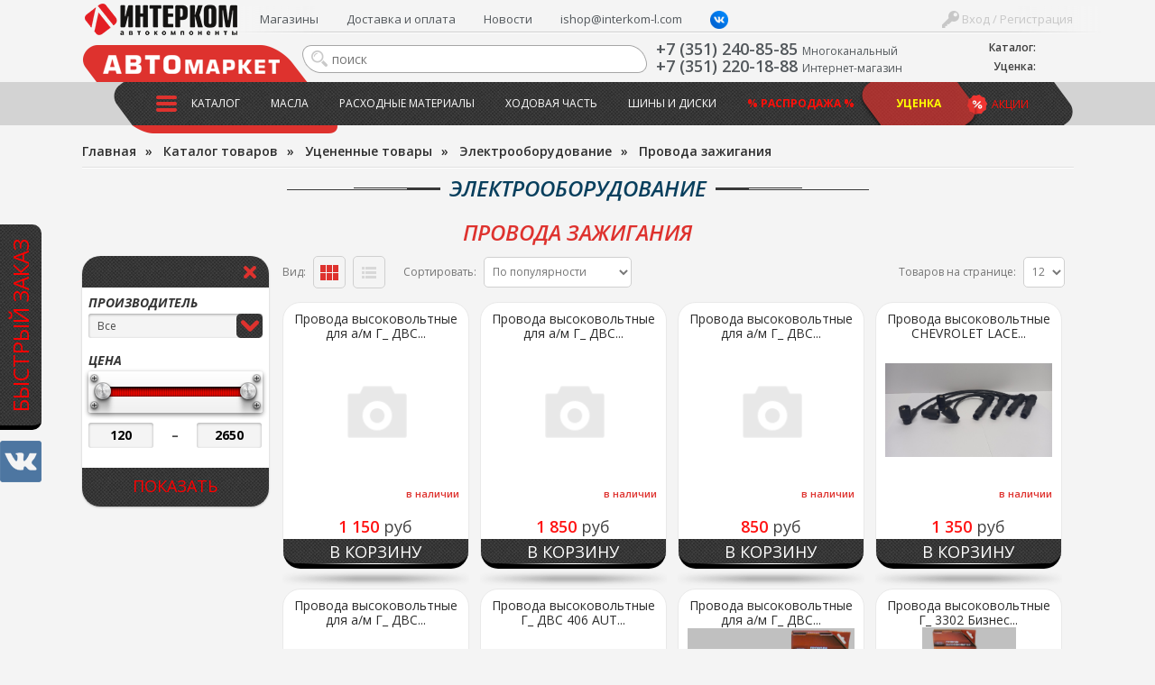

--- FILE ---
content_type: text/html; charset=UTF-8
request_url: https://interkom-l.ru/catalog/utsenennye-tovary/elektrooborudovanie_1/provoda_zazhiganiya_1/
body_size: 37847
content:
<!DOCTYPE html>
<html lang="ru">
<html>
<head>
<title>Уценённые провода зажигания купить в Челябинске</title>
<meta http-equiv="Content-Type" content="text/html; charset=UTF-8" />
<meta name="description" content="Уценённые провода зажигания купить с доставкой в Челябинске" />
<script type="text/javascript" data-skip-moving="true">(function(w, d, n) {var cl = "bx-core";var ht = d.documentElement;var htc = ht ? ht.className : undefined;if (htc === undefined || htc.indexOf(cl) !== -1){return;}var ua = n.userAgent;if (/(iPad;)|(iPhone;)/i.test(ua)){cl += " bx-ios";}else if (/Windows/i.test(ua)){cl += ' bx-win';}else if (/Macintosh/i.test(ua)){cl += " bx-mac";}else if (/Linux/i.test(ua) && !/Android/i.test(ua)){cl += " bx-linux";}else if (/Android/i.test(ua)){cl += " bx-android";}cl += (/(ipad|iphone|android|mobile|touch)/i.test(ua) ? " bx-touch" : " bx-no-touch");cl += w.devicePixelRatio && w.devicePixelRatio >= 2? " bx-retina": " bx-no-retina";var ieVersion = -1;if (/AppleWebKit/.test(ua)){cl += " bx-chrome";}else if (/Opera/.test(ua)){cl += " bx-opera";}else if (/Firefox/.test(ua)){cl += " bx-firefox";}ht.className = htc ? htc + " " + cl : cl;})(window, document, navigator);</script>


<link href="/bitrix/css/dbogdanoff.cookie/style.min.css?1749021265763" type="text/css"  rel="stylesheet" />
<link href="/bitrix/js/ui/design-tokens/dist/ui.design-tokens.min.css?171471520423233" type="text/css"  rel="stylesheet" />
<link href="/bitrix/js/ui/fonts/opensans/ui.font.opensans.min.css?16893050362320" type="text/css"  rel="stylesheet" />
<link href="/bitrix/js/main/popup/dist/main.popup.bundle.min.css?168930734726598" type="text/css"  rel="stylesheet" />
<link href="https://fonts.googleapis.com/css?family=Open+Sans:400,300,300italic,400italic,600,600italic,700,700italic&subset=latin,cyrillic" type="text/css"  rel="stylesheet" />
<link href="/bitrix/js/socialservices/css/ss.min.css?16893050364772" type="text/css"  rel="stylesheet" />
<link href="/bitrix/cache/css/lm/intercom2016/page_e3b2701bb061f6348ce60ef7384704be/page_e3b2701bb061f6348ce60ef7384704be_v1.css?171631253380629" type="text/css"  rel="stylesheet" />
<link href="/bitrix/cache/css/lm/intercom2016/template_6967ac098b195e442381b35a846f213e/template_6967ac098b195e442381b35a846f213e_v1.css?172413441483116" type="text/css"  data-template-style="true" rel="stylesheet" />
<link href="/bitrix/panel/main/popup.min.css?168930507220774" type="text/css"  data-template-style="true"  rel="stylesheet" />







<link rel="canonical" href="https://interkom-l.ru/catalog/utsenennye-tovary/elektrooborudovanie_1/provoda_zazhiganiya_1/">
<meta property="ya:interaction" content="XML_FORM" />
<meta property="ya:interaction:url" content="https://interkom-l.ru/catalog/utsenennye-tovary/elektrooborudovanie_1/provoda_zazhiganiya_1/?mode=xml" />
<!-- dev2fun module opengraph -->
<meta property="og:title" content="Уценённые провода зажигания купить в Челябинске"/>
<meta property="og:description" content="Уценённые провода зажигания купить с доставкой в Челябинске"/>
<meta property="og:url" content="https://interkom-l.ru/catalog/utsenennye-tovary/elektrooborudovanie_1/provoda_zazhiganiya_1/"/>
<meta property="og:type" content="website"/>
<meta property="og:site_name" content="Интерком-Л"/>
<!-- /dev2fun module opengraph -->



<meta name="viewport" content="width=device-width, initial-scale=1">
<link rel="apple-touch-icon" sizes="180x180" href="/bitrix/templates/intercom2016/apple-touch-icon.png">
<link rel="icon" type="image/png" sizes="32x32" href="/bitrix/templates/intercom2016/favicon-32x32.png">
<link rel="icon" type="image/png" sizes="16x16" href="/bitrix/templates/intercom2016/favicon-16x16.png">
<link rel="manifest" href="/bitrix/templates/intercom2016/site.webmanifest">
<link rel="mask-icon" href="/bitrix/templates/intercom2016/safari-pinned-tab.svg" color="#5bbad5">
<meta name="msapplication-TileColor" content="#da532c">
<meta name="theme-color" content="#ffffff">

<script data-skip-moving="true" src="https://api-maps.yandex.ru/2.1/?lang=ru_RU&apikey=c7d02be2-2fc0-4d5a-9e35-ad5b5541e56e"></script>

<noscript><img src="https://vk.com/rtrg?p=VK-RTRG-1895985-qKUj" style="position:fixed; left:-999px;" alt=""/></noscript>

<!-- Yandex.Metrika counter -->
<noscript><div><img src="https://mc.yandex.ru/watch/48069854" style="position:absolute; left:-9999px;" alt="" /></div></noscript>
<!-- /Yandex.Metrika counter -->

</head>
<body>

<div id="vk_community_messages"></div>

	<div id="panel"></div>
	<!--div id="top"></div-->
	<!--a href="#" id="scroll_top"></a-->

	<div class="fast_order_fixed_container">
	<a href="#" class="fast_order_btn">Быстрый заказ</a>
	<br>
	<a href="https://vk.com/interkom_l" target="_blank" class="vk"><img src="/bitrix/templates/intercom2016/images/vk.png" alt=""></a>
</div>
<div class="popup-form form-zvonok" style="display:none;" id="form-FastOrder">
	<div class="popup-form-container">
<form name="iblock_add" method="post" onsubmit="return intercom.checkPhones();">
	<input type="hidden" name="sessid" id="sessid" value="54a1239219a84a7cd3ec588046045498" />    <input type="hidden" name="callBackAction" value="sendCallBack" />
	<input type="hidden" name="ID" value="fast_order_fixed" />
		<input type="hidden" name="F_ACTION_TYPE" value="" id="FO_ACTION_TYPE" />
		<input type="hidden" name="F_PAGE" value="" id="FO_PAGE" />
		<h2 class="title"></h2>
	<div class="form-text">
				<div class="form-line">
						<textarea name="F_COMMENT" placeholder="Что Вы ищете?" id="FO_COMMENT"></textarea>
					</div>
				<div class="form-line">
						<input type="text" name="F_NAME" value="" required placeholder="Ваше имя" id="FO_NAME" />
					</div>
				<div class="form-line">
						<input type="text" name="F_PHONE" value="" required placeholder="Ваш телефон" id="FO_PHONE" />
					</div>
						<div class="button-container">
			<button type="submit" class="btn btn-danger" id="">Отправить</button>
		</div>
	</div>
</form>
	</div>
</div>
	<div class="html">
		<div id="sidebar">
			<div id="sidebar_top">

				<div id="sidebar_search">
						<div id="slidebar-title-search" class="sidebar-search">
	<form action="/search/">
		<input id="slidebar-title-search-input" type="text" name="q" value="" placeholder="поиск" maxlength="50" autocomplete="off" /><input name="s" type="submit" value="" />
	</form>
	</div>

					
				</div>
				<div class="clearfix"></div>
			</div>
            <div id="sidebar_cart">

					
<div class="bx-basket__container">
    <div class="bx-basket__item">
        <div class="bx-basket__item_title">Каталог:</div>
        <div id="bx_basket1" class="bx-basket bx-opener">
            <!--'start_frame_cache_bx_cart_block'-->
<div class="bx-hdr-profile">
	<div class="bx-basket-block">
		<a href="/order/">
							<span>
							</span>
				</a>
	</div>
</div>
<!--'end_frame_cache_bx_cart_block'-->        </div>
    </div>
		    <div class="bx-basket__item">
        <div class="bx-basket__item_title">Уценка:</div>
        <div id="cart_ucenka" class="bx-basket bx-opener">
            <div class="bx-hdr-profile">
                <div class="bx-basket-block">
                    <a href="/catalog/utsenennye-tovary/order/">
                        	                                        </a>
                </div>
            </div>
        </div>
    </div>
</div>
            </div>
			<nav>
							</nav>
			<nav>
				
<ul id="horizontal-multilevel-menu">


	
	
		
							<li><a href="/catalog/" class="root-item">Каталог</a></li>
			
		
	
	

	
	
		
							<li><a href="/catalog/maslo_i_tekhnicheskie_zhidkosti/" class="root-item">Масла</a></li>
			
		
	
	

	
	
		
							<li><a href="/catalog/raskhodnye_materialy/" class="root-item">Расходные материалы</a></li>
			
		
	
	

	
	
		
							<li><a href="/catalog/khodovaya_chast/" class="root-item">Ходовая часть</a></li>
			
		
	
	

	
	
		
							<li><a href="/catalog/shiny_i_diski/" class="root-item">Шины и диски</a></li>
			
		
	
	

	
	
		
							<li><a href="/catalog/rasprodazha/" class="root-item"><b><font color="#ff0f09">% Распродажа %</font></b></a></li>
			
		
	
	

	
	
		
							<li><a href="/catalog/utsenennye-tovary/" class="root-item-selected"><b><font color="yellow">Уценка</font></b></a></li>
			
		
	
	


</ul>
<div class="menu-clear-left"></div>
			</nav>
			<nav>
				
<ul id="horizontal-multilevel-menu">


	
	
		
							<li><a href="/shops/" class="root-item">Магазины</a></li>
			
		
	
	

	
	
		
							<li><a href="https://interkom-l.ru/info/usloviya-dostavki.php" class="root-item">Доставка и оплата</a></li>
			
		
	
	

	
	
		
							<li><a href="/info/news/" class="root-item">Новости</a></li>
			
		
	
	

	
	
		
							<li><a href="mailto:ishop@interkom-l.com" class="root-item">ishop@interkom-l.com</a></li>
			
		
	
	

	
	
		
							<li><a href="" class="root-item"><a href="https://vk.com/interkom_l" target="_blank" ><img width="20" margin-top="-3px" alt="vk_logo_icon_186897.png" src="/upload/medialibrary/36a/90gv9gnmfeo3xenf59i1a2sfc5tghqyk/vk_logo_icon_186897.png" height="20" title="vk_logo_icon_186897.png" align="top"></a></a></li>
			
		
	
	

	
	
		
							<li><a href="" class="root-item"></a></li>
			
		
	
	


</ul>
<div class="menu-clear-left"></div>
			</nav>
			<nav>
				<div class="header-sales"><a href="/info/actions/">Акции</a></div>
			</nav>
			<nav>
				<div class="sidebar_user">
									<a href="/auth/" class="login"><span></span> Вход / Регистрация</a>

								</div>
			</nav>
		</div>
		<div class="wrapper">
			<div class="inner">
				<div id="header">
					<div class="page_container">
						<div id="header-burger"><a href="#" id="showHideSidebar"></a></div>
						<div id="header_cart">

                            
<div class="bx-basket__container">
    <div class="bx-basket__item">
        <div class="bx-basket__item_title">Каталог:</div>
        <div id="bx_basket2" class="bx-basket bx-opener">
            
<div class="bx-hdr-profile">
	<div class="bx-basket-block">
		<a href="/order/">
							<span>
							</span>
				</a>
	</div>
</div>
        </div>
    </div>
		    <div class="bx-basket__item">
        <div class="bx-basket__item_title">Уценка:</div>
        <div id="cart_ucenka" class="bx-basket bx-opener">
            <div class="bx-hdr-profile">
                <div class="bx-basket-block">
                    <a href="/catalog/utsenennye-tovary/order/">
                        	                                        </a>
                </div>
            </div>
        </div>
    </div>
</div>
						</div>
						<div id="header_top_menu">
							<div id="header_user_block">
	<!--form action="/" method="GET" style="display: inline;" class="change_person">
		<select name="person_type" type="submit">
			<option value="3" selected>Версия для физ. лиц</option>
			<option value="4" >Версия для юр. лиц</option>
		</select>
	</form-->
	<a href="#" class="login" onClick="return OpenAuthFrom();"><span></span> Вход / Регистрация</a>
	
<div id="popup_auth_block" class="popup-form" style="display:none;">
	<div class="popup-form-container">
		<p>Вход</p>
		<!--h2 class="title">Вход</h2-->
		<div class="form-text">
			
<div class="bx-system-auth-form">



<form name="system_auth_form6zOYVN" method="post" target="_top" action="/catalog/utsenennye-tovary/elektrooborudovanie_1/provoda_zazhiganiya_1/">
	<input type="hidden" name="backurl" value="/catalog/utsenennye-tovary/elektrooborudovanie_1/provoda_zazhiganiya_1/" />
	<input type="hidden" name="AUTH_FORM" value="Y" />
	<input type="hidden" name="TYPE" value="AUTH" />
	
	<div class="form-line">
		<input type="text" name="USER_LOGIN" maxlength="50" value="" size="17" placeholder="E-mail" />
	</div>
	<div class="form-line">
		<input type="password" name="USER_PASSWORD" maxlength="50" size="17" autocomplete="off" placeholder="Пароль" />
	</div>
		
	<div style="float:right; width:200px;">
					<div class="form-line form-line-text">
				<noindex><a href="/auth/?register=yes&amp;register=yes&amp;backurl=%2Fcatalog%2Futsenennye-tovary%2Felektrooborudovanie_1%2Fprovoda_zazhiganiya_1%2F" rel="nofollow" onClick="return OpenRegFrom();">Регистрация</a></noindex>
				<!--noindex><a href="/registratsiya/" rel="nofollow">Регистрация</a></noindex-->
				</div>
				
			<div class="form-line form-line-text">
				<noindex><a href="/auth/?forgot_password=yes&amp;forgot_password=yes&amp;backurl=%2Fcatalog%2Futsenennye-tovary%2Felektrooborudovanie_1%2Fprovoda_zazhiganiya_1%2F" rel="nofollow">Забыли свой пароль?</a></noindex>
			</div>
					<div class="form-line" style="margin-bottom:0;">
				<div class="bx-auth-lbl">Войти как пользователь:</div>
					
        
    <a href="javascript:void(0)" onclick="BX.util.popup('https://www.facebook.com/dialog/oauth?client_id=173007192826678&amp;redirect_uri=https%3A%2F%2Finterkom-l.ru%2Fbitrix%2Ftools%2Foauth%2Ffacebook.php&amp;scope=email&amp;display=popup&amp;state=site_id%3Dlm%26backurl%3D%252Fcatalog%252Futsenennye-tovary%252Felektrooborudovanie_1%252Fprovoda_zazhiganiya_1%252F%253Fcheck_key%253D9da4fe93a4a074a0c7cd9063946b1d95%26redirect_url%3D%252Fcatalog%252Futsenennye-tovary%252Felektrooborudovanie_1%252Fprovoda_zazhiganiya_1%252F', 580, 400)"><img src="/bitrix/templates/intercom2016/components/bitrix/socserv.auth.form/top_icons/images/facebook.png" alt="Facebook"></a>
        
    <a href="javascript:void(0)" onclick="BX.util.popup('/bitrix/tools/oauth/twitter.php?check_key=9da4fe93a4a074a0c7cd9063946b1d95&amp;backurl=%252Fcatalog%252Futsenennye-tovary%252Felektrooborudovanie_1%252Fprovoda_zazhiganiya_1%252F', 800, 450)"><img src="/bitrix/templates/intercom2016/components/bitrix/socserv.auth.form/top_icons/images/twitter.png" alt="Twitter"></a>
        
    <a href="javascript:void(0)" onclick="BX.util.popup('https://oauth.vk.com/authorize?client_id=2952063&amp;redirect_uri=https%3A%2F%2Finterkom-l.ru%2Fbitrix%2Ftools%2Foauth%2Fvkontakte.php&amp;scope=friends,offline,email&amp;response_type=code&amp;state=[base64]%3D', 660, 425)"><img src="/bitrix/templates/intercom2016/components/bitrix/socserv.auth.form/top_icons/images/vkontakte.png" alt="ВКонтакте"></a>
			</div>
			</div>
	
		<div class="form-line form-line-text">
		<label><input type="checkbox" id="USER_REMEMBER_frm" name="USER_REMEMBER" value="Y" /> Запомнить меня</label>
	</div>
			
	<div class="button-container" style="margin-bottom:18px;">
		<input type="submit" name="Login" value="Войти" class="btn btn-danger" />
	</div>
	
	<div class="clearfix"></div>
</form>

<div style="display:none">
<div id="bx_auth_float" class="bx-auth-float">

<div class="bx-auth">
	<form method="post" name="bx_auth_servicesform" target="_top" action="/catalog/utsenennye-tovary/elektrooborudovanie_1/provoda_zazhiganiya_1/">
					<div class="bx-auth-title">Войти как пользователь</div>
			<div class="bx-auth-note">Вы можете войти на сайт, если вы зарегистрированы на одном из этих сервисов:</div>
							<div class="bx-auth-services">
									<div><a href="javascript:void(0)" onclick="BxShowAuthService('Facebook', 'form')" id="bx_auth_href_formFacebook"><i class="bx-ss-icon facebook"></i><b>Facebook</b></a></div>
									<div><a href="javascript:void(0)" onclick="BxShowAuthService('Twitter', 'form')" id="bx_auth_href_formTwitter"><i class="bx-ss-icon twitter"></i><b>Twitter</b></a></div>
									<div><a href="javascript:void(0)" onclick="BxShowAuthService('VKontakte', 'form')" id="bx_auth_href_formVKontakte"><i class="bx-ss-icon vkontakte"></i><b>ВКонтакте</b></a></div>
							</div>
							<div class="bx-auth-line"></div>
				<div class="bx-auth-service-form" id="bx_auth_servform" style="display:none">
												<div id="bx_auth_serv_formFacebook" style="display:none"><a href="javascript:void(0)" onclick="BX.util.popup('https://www.facebook.com/dialog/oauth?client_id=173007192826678&amp;redirect_uri=https%3A%2F%2Finterkom-l.ru%2Fbitrix%2Ftools%2Foauth%2Ffacebook.php&amp;scope=email&amp;display=popup&amp;state=site_id%3Dlm%26backurl%3D%252Fcatalog%252Futsenennye-tovary%252Felektrooborudovanie_1%252Fprovoda_zazhiganiya_1%252F%253Fcheck_key%253D9da4fe93a4a074a0c7cd9063946b1d95%26redirect_url%3D%252Fcatalog%252Futsenennye-tovary%252Felektrooborudovanie_1%252Fprovoda_zazhiganiya_1%252F', 580, 400)" class="bx-ss-button facebook-button"></a><span class="bx-spacer"></span><span>Используйте вашу учетную запись на Facebook.com для входа на сайт.</span></div>
																<div id="bx_auth_serv_formTwitter" style="display:none"><a href="javascript:void(0)" onclick="BX.util.popup('/bitrix/tools/oauth/twitter.php?check_key=9da4fe93a4a074a0c7cd9063946b1d95&amp;backurl=%252Fcatalog%252Futsenennye-tovary%252Felektrooborudovanie_1%252Fprovoda_zazhiganiya_1%252F', 800, 450)" class="bx-ss-button twitter-button"></a><span class="bx-spacer"></span><span>Используйте вашу учетную запись на Twitter.com для входа на сайт.</span></div>
																<div id="bx_auth_serv_formVKontakte" style="display:none"><a href="javascript:void(0)" onclick="BX.util.popup('https://oauth.vk.com/authorize?client_id=2952063&amp;redirect_uri=https%3A%2F%2Finterkom-l.ru%2Fbitrix%2Ftools%2Foauth%2Fvkontakte.php&amp;scope=friends,offline,email&amp;response_type=code&amp;state=[base64]%3D', 660, 425)" class="bx-ss-button vkontakte-button"></a><span class="bx-spacer"></span><span>Используйте вашу учетную запись VKontakte для входа на сайт.</span></div>
									</div>
				<input type="hidden" name="auth_service_id" value="" />
	</form>
</div>

</div>
</div>

</div>
		</div>
	</div>
</div>
<div id="popup_reg_block" class="popup-form" style="display:none;">
	<div class="popup-form-container">
		<p>Регистрация</p>
		<!--h2 class="title">Регистрация</h2-->
		<div class="form-text">
			<div class="bx-auth-reg">


<form method="post" action="/catalog/utsenennye-tovary/elektrooborudovanie_1/provoda_zazhiganiya_1/" name="regform" enctype="multipart/form-data">
		<input name="REGISTER[LOGIN]" value="login_1769907019_7381" type="hidden">
			<div class="form-line">
				<input size="30" type="text" name="REGISTER[NAME]" value="" placeholder="Имя " />	</div>
	<div class="form-line">
				<input size="30" type="text" name="REGISTER[LAST_NAME]" value="" placeholder="Фамилия " />	</div>
	<div class="form-line">
				<input size="30" type="text" name="REGISTER[EMAIL]" value="" placeholder="Адрес e-mail *" />	</div>
	<div class="form-line">
				<input size="30" type="text" name="REGISTER[PHONE_NUMBER]" value="" placeholder="Телефон " />	</div>
        <input name="REGISTER[PERSONAL_PHONE]" value="" type="hidden">
    

		<div class="form-line">
				<input size="30" type="password" name="REGISTER[PASSWORD]" value="" autocomplete="off" class="bx-auth-input" placeholder="Пароль *" />
	</div>
	<div class="form-line">
	<input size="30" type="password" name="REGISTER[CONFIRM_PASSWORD]" value="" autocomplete="off" placeholder="Подтверждение пароля *" />	</div>
	<div class="form-line">
		<input type="hidden" name="captcha_sid" value="0f4eef9aa0f607c1be0e9f1d29836124" />
		<img src="/bitrix/tools/captcha.php?captcha_sid=0f4eef9aa0f607c1be0e9f1d29836124" width="180" height="40" alt="CAPTCHA" /><br>
		<input type="text" name="captcha_word" maxlength="50" value="" placeholder="Введите слово на картинке*" />
	</div>
		
	<div class="button-container">
		<input type="submit" name="register_submit_button" class="btn" value="Регистрация" />
	</div>
	
	<div class="form-line form-line-text" style="margin-top:19px;">
		<div>Пароль должен быть не менее 6 символов длиной.</div>
		<div><span class="starrequired">*</span>Поля, обязательные для заполнения.</div>
	</div>
</form>
</div>		</div>
	</div>
</div>

</div>														<ul class="header-top-menu">
	<li><a href="/shops/">Магазины</a></li>
	<li><a href="https://interkom-l.ru/info/usloviya-dostavki.php">Доставка и оплата</a></li>
	<li><a href="/info/news/">Новости</a></li>
	<li><a href="mailto:ishop@interkom-l.com">ishop@interkom-l.com</a></li>
	<li><a href=""><a href="https://vk.com/interkom_l" target="_blank" ><img width="20" margin-top="-3px" alt="vk_logo_icon_186897.png" src="/upload/medialibrary/36a/90gv9gnmfeo3xenf59i1a2sfc5tghqyk/vk_logo_icon_186897.png" height="20" title="vk_logo_icon_186897.png" align="top"></a></a></li>
	<li><a href=""></a></li>
</ul>
<div class="clearfix"></div>
						</div>
						<div id="logo"><a href="/"><img src="/bitrix/templates/intercom2016/images/new_logoss.png" alt="Интерком Л" /></a></div>
						<div id="automarket"></div>
						<div id="header_phone" class="phone_container">
							<div class="phone_number">
								<div><a href="tel:+73512408585"><span itemprop="telephone">+7 (351) 240-85-85</span></a>
<span style="font-size: 12px;">Многоканальный</span></div>
 <div><a href="tel:+73512201888"><span itemprop="telephone">+7 (351) 220-18-88</span></a>
 <span style="font-size: 12px;">Интернет-магазин</span></div>							</div>

						</div>
						<div id="header_search">
								<div id="title-search" class="header-search">
	<form action="/search/">
		<input id="title-search-input" type="text" name="q" value="" placeholder="поиск" maxlength="50" autocomplete="off" /><input name="s" type="submit" value="" />
	</form>
	</div>

						</div>
						<div id="top_menu_container">
							<div class="header-sales"><a href="/info/actions/">Акции</a></div>
							<ul class="main-menu">
	<li class="main-menu-item">
		<div class="button"><a href="/catalog/"><span></span>Каталог</a></div>
				<div class="top-menu-sections">
	<div class="page_container">
		<ul>
					<li id="bx_1847241719_2848" class="DEPTH_LEVEL_1">	
			<a href="/catalog/maslo_i_tekhnicheskie_zhidkosti/" class="title">
				<span style="background-image:url(/upload/iblock/ae2/maslo_i_tekhnicheskie_zhidkosti.png);"></span>
				Масло и технические жидкости			</a>
				
		<ul>
						<li id="bx_1847241719_2859"><a href="/catalog/maslo_i_tekhnicheskie_zhidkosti/maslo_motornoe_1/" title="Масло моторное">Масло моторное</a>
				</li>
						<li id="bx_1847241719_2851"><a href="/catalog/maslo_i_tekhnicheskie_zhidkosti/maslo_dlya_transmissii/" title="Масло для трансмиссии">Масло для трансмиссии</a>
				</li>
						<li id="bx_1847241719_2868"><a href="/catalog/maslo_i_tekhnicheskie_zhidkosti/maslo_dlya_mototsiklov/" title="Масло для мотоциклов">Масло для мотоциклов</a>
				</li>
						<li id="bx_1847241719_2860"><a href="/catalog/maslo_i_tekhnicheskie_zhidkosti/maslo_v_bochke_bochkovoe/" title="Масло в бочке ">Масло в бочке </a>
				</li>
						<li id="bx_1847241719_2849"><a href="/catalog/maslo_i_tekhnicheskie_zhidkosti/okhlazhdayushchaya_zhidkost/" title="Охлаждающая жидкость">Охлаждающая жидкость</a>
				</li>
								<li class="readmore"><a href="/catalog/maslo_i_tekhnicheskie_zhidkosti/">Показать все &raquo;</a>
					</li>
				</li>
				</li>
		</ul>
	</li>
					<li id="bx_1847241719_2989" class="DEPTH_LEVEL_1">	
			<a href="/catalog/avtoprinadlezhnosti/" class="title">
				<span style="background-image:url(/upload/iblock/8c1/avtoprinadlezhnosti.png);"></span>
				Автопринадлежности			</a>
				
		<ul>
						<li id="bx_1847241719_3124"><a href="/catalog/avtoprinadlezhnosti/derzhateli_telefonov_gps/" title="Держатели телефонов,  GPS">Держатели телефонов,  GPS</a>
				</li>
						<li id="bx_1847241719_4440"><a href="/catalog/avtoprinadlezhnosti/breloki_kovriki_na_torpedu/" title="Брелоки , Коврики на торпеду">Брелоки , Коврики на торпеду</a>
				</li>
						<li id="bx_1847241719_2990"><a href="/catalog/avtoprinadlezhnosti/kompressory_1/" title="Компрессоры">Компрессоры</a>
				</li>
						<li id="bx_1847241719_3037"><a href="/catalog/avtoprinadlezhnosti/lampa_prozhektor_fonariki/" title="Лампа-прожектор, фонарики">Лампа-прожектор, фонарики</a>
				</li>
						<li id="bx_1847241719_3121"><a href="/catalog/avtoprinadlezhnosti/razvetviteli_prikurivatelya/" title="Разветвители прикуривателя">Разветвители прикуривателя</a>
				</li>
								<li class="readmore"><a href="/catalog/avtoprinadlezhnosti/">Показать все &raquo;</a>
					</li>
				</li>
				</li>
				</li>
				</li>
		</ul>
	</li>
					<li id="bx_1847241719_2842" class="DEPTH_LEVEL_1">	
			<a href="/catalog/shchyetki_stekloochistitelya/" class="title">
				<span style="background-image:url(/upload/iblock/f8a/shchyetki_stekloochistitelya.png);"></span>
				Щётки стеклоочистителя			</a>
				</li>
					<li id="bx_1847241719_2899" class="DEPTH_LEVEL_1">	
			<a href="/catalog/avtoaksessuary_1/" class="title">
				<span style="background-image:url(/upload/iblock/2b4/rjl5hmge3scbr5xf7zg1qgaxd0vqwtc6/avtoaksessuary.png);"></span>
				Автоаксессуары			</a>
				
		<ul>
						<li id="bx_1847241719_3071"><a href="/catalog/avtoaksessuary_1/avtochekhly_rukoyatki_kpp_i_ruchnika/" title="Авточехлы, рукоятки КПП и ручника">Авточехлы, рукоятки КПП и ручника</a>
				</li>
						<li id="bx_1847241719_2948"><a href="/catalog/avtoaksessuary_1/aromatizatory_1/" title="Ароматизаторы">Ароматизаторы</a>
				</li>
						<li id="bx_1847241719_3023"><a href="/catalog/avtoaksessuary_1/detskie_kresla/" title="Детские кресла">Детские кресла</a>
				</li>
						<li id="bx_1847241719_2921"><a href="/catalog/avtoaksessuary_1/naruzhnye_avtoaksessuary/" title="Наружные автоаксессуары">Наружные автоаксессуары</a>
				</li>
						<li id="bx_1847241719_3092"><a href="/catalog/avtoaksessuary_1/opletki_rulya_1/" title="Оплетки руля">Оплетки руля</a>
				</li>
								<li class="readmore"><a href="/catalog/avtoaksessuary_1/">Показать все &raquo;</a>
					</li>
				</li>
				</li>
		</ul>
	</li>
					<li id="bx_1847241719_2812" class="DEPTH_LEVEL_1">	
			<a href="/catalog/avtosvet/" class="title">
				<span style="background-image:url(/upload/iblock/5a5/avtosvet.png);"></span>
				Автосвет			</a>
				
		<ul>
						<li id="bx_1847241719_4447"><a href="/catalog/avtosvet/dnevnye_khodovye_ogni/" title="Дневные ходовые огни">Дневные ходовые огни</a>
				</li>
						<li id="bx_1847241719_2815"><a href="/catalog/avtosvet/avtolampy_galogenovye/" title="Автолампы галогеновые">Автолампы галогеновые</a>
				</li>
						<li id="bx_1847241719_2813"><a href="/catalog/avtosvet/avtolampy_nakalivaniya/" title="Автолампы накаливания">Автолампы накаливания</a>
				</li>
						<li id="bx_1847241719_2814"><a href="/catalog/avtosvet/avtolampy_ksenonovye/" title="Автолампы ксеноновые">Автолампы ксеноновые</a>
				</li>
						<li id="bx_1847241719_2816"><a href="/catalog/avtosvet/avtolampy_svetodiodnye/" title="Автолампы светодиодные">Автолампы светодиодные</a>
				</li>
								<li class="readmore"><a href="/catalog/avtosvet/">Показать все &raquo;</a>
					</li>
		</ul>
	</li>
					<li id="bx_1847241719_2880" class="DEPTH_LEVEL_1">	
			<a href="/catalog/avtokhimiya_i_avtokosmetika_1/" class="title">
				<span style="background-image:url(/upload/iblock/b19/avtokhimiya_i_avtokosmetika.png);"></span>
				Автохимия и Автокосметика			</a>
				
		<ul>
						<li id="bx_1847241719_2968"><a href="/catalog/avtokhimiya_i_avtokosmetika_1/avtokosmetika_dlya_salona/" title="Автокосметика для салона">Автокосметика для салона</a>
				</li>
						<li id="bx_1847241719_2926"><a href="/catalog/avtokhimiya_i_avtokosmetika_1/avtokosmetika_dlya_kuzova/" title="Автокосметика для кузова">Автокосметика для кузова</a>
				</li>
						<li id="bx_1847241719_2983"><a href="/catalog/avtokhimiya_i_avtokosmetika_1/avtokosmetika_dlya_shin_i_diskov/" title="Автокосметика для шин и дисков">Автокосметика для шин и дисков</a>
				</li>
						<li id="bx_1847241719_2976"><a href="/catalog/avtokhimiya_i_avtokosmetika_1/avtokhimiya_dlya_stekl/" title="Автохимия  для стекл">Автохимия  для стекл</a>
				</li>
						<li id="bx_1847241719_2881"><a href="/catalog/avtokhimiya_i_avtokosmetika_1/prisadki_ochistki_promyvki/" title="Присадки, очистки, промывки">Присадки, очистки, промывки</a>
				</li>
								<li class="readmore"><a href="/catalog/avtokhimiya_i_avtokosmetika_1/">Показать все &raquo;</a>
					</li>
				</li>
				</li>
		</ul>
	</li>
					<li id="bx_1847241719_2864" class="DEPTH_LEVEL_1">	
			<a href="/catalog/akkumulyatornye_batarei_1/" class="title">
				<span style="background-image:url(/upload/iblock/876/akkumulyatornye_batarei.png);"></span>
				Аккумуляторные батареи			</a>
				
		<ul>
						<li id="bx_1847241719_2865"><a href="/catalog/akkumulyatornye_batarei_1/akkumulyatornye_batarei/" title="Аккумуляторные батареи">Аккумуляторные батареи</a>
				</li>
						<li id="bx_1847241719_2904"><a href="/catalog/akkumulyatornye_batarei_1/zaryadnye_ustroystva/" title="Зарядные устройства">Зарядные устройства</a>
				</li>
						<li id="bx_1847241719_2906"><a href="/catalog/akkumulyatornye_batarei_1/klemmy_krepleniya_provoda/" title="Клеммы, крепления, провода">Клеммы, крепления, провода</a>
				</li>
						<li id="bx_1847241719_3030"><a href="/catalog/akkumulyatornye_batarei_1/provoda_akb_dlya_zapuska_dvigatelya/" title="Провода АКБ  для запуска двигателя">Провода АКБ  для запуска двигателя</a>
				</li>
		</ul>
	</li>
					<li id="bx_1847241719_2886" class="DEPTH_LEVEL_1">	
			<a href="/catalog/instrumenty_1/" class="title">
				<span style="background-image:url(/upload/iblock/314/instrumenty.png);"></span>
				Инструменты			</a>
				
		<ul>
						<li id="bx_1847241719_2897"><a href="/catalog/instrumenty_1/instrumenty_dlya_remonta_avto/" title="Инструменты для ремонта авто">Инструменты для ремонта авто</a>
				</li>
						<li id="bx_1847241719_2923"><a href="/catalog/instrumenty_1/inventar/" title="Инвентарь">Инвентарь</a>
				</li>
						<li id="bx_1847241719_2945"><a href="/catalog/instrumenty_1/kanistry_1/" title="Канистры">Канистры</a>
				</li>
						<li id="bx_1847241719_3045"><a href="/catalog/instrumenty_1/domkraty_1/" title="Домкраты">Домкраты</a>
				</li>
						<li id="bx_1847241719_2887"><a href="/catalog/instrumenty_1/metizy_1/" title="Метизы">Метизы</a>
				</li>
								<li class="readmore"><a href="/catalog/instrumenty_1/">Показать все &raquo;</a>
					</li>
				</li>
				</li>
		</ul>
	</li>
					<li id="bx_1847241719_2835" class="DEPTH_LEVEL_1">	
			<a href="/catalog/raskhodnye_materialy/" class="title">
				<span style="background-image:url(/upload/iblock/c06/raskhodnye_materialy.png);"></span>
				Расходные материалы			</a>
				
		<ul>
						<li id="bx_1847241719_2877"><a href="/catalog/raskhodnye_materialy/filtry/" title="Фильтры">Фильтры</a>
				</li>
						<li id="bx_1847241719_2874"><a href="/catalog/raskhodnye_materialy/svechi_zazhiganiya/" title="Свечи зажигания">Свечи зажигания</a>
				</li>
						<li id="bx_1847241719_2836"><a href="/catalog/raskhodnye_materialy/kolodki_tormoznye/" title="Колодки тормозные">Колодки тормозные</a>
				</li>
						<li id="bx_1847241719_2861"><a href="/catalog/raskhodnye_materialy/remni_1/" title="Ремни">Ремни</a>
				</li>
						<li id="bx_1847241719_2991"><a href="/catalog/raskhodnye_materialy/rezinki_stekloochistitelya/" title="Резинки стеклоочистителя">Резинки стеклоочистителя</a>
				</li>
								<li class="readmore"><a href="/catalog/raskhodnye_materialy/">Показать все &raquo;</a>
					</li>
		</ul>
	</li>
					<li id="bx_1847241719_2907" class="DEPTH_LEVEL_1">	
			<a href="/catalog/dvigatel_1/" class="title">
				<span style="background-image:url(/upload/iblock/68a/dvigatel.png);"></span>
				Двигатель			</a>
				
		<ul>
						<li id="bx_1847241719_2908"><a href="/catalog/dvigatel_1/osnovnye_elementy_dvigatelya/" title="Основные элементы двигателя">Основные элементы двигателя</a>
				</li>
						<li id="bx_1847241719_3006"><a href="/catalog/dvigatel_1/sistema_vypuska_dvigatelya/" title="Система выпуска двигателя">Система выпуска двигателя</a>
				</li>
						<li id="bx_1847241719_3057"><a href="/catalog/dvigatel_1/sistema_otopleniya_i_ventilyatsii/" title="Система отопления и вентиляции">Система отопления и вентиляции</a>
				</li>
						<li id="bx_1847241719_2953"><a href="/catalog/dvigatel_1/sistema_okhlazhdeniya_dvigatelya/" title="Система охлаждения двигателя">Система охлаждения двигателя</a>
				</li>
						<li id="bx_1847241719_2986"><a href="/catalog/dvigatel_1/sistema_pitaniya_dvigatelya/" title="Система питания двигателя">Система питания двигателя</a>
				</li>
								<li class="readmore"><a href="/catalog/dvigatel_1/">Показать все &raquo;</a>
					</li>
		</ul>
	</li>
					<li id="bx_1847241719_3050" class="DEPTH_LEVEL_1">	
			<a href="/catalog/sistema_rulevogo_upravleniya/" class="title">
				<span style="background-image:url(/upload/iblock/748/sistema_rulevogo_upravleniya.png);"></span>
				Система рулевого управления			</a>
				
		<ul>
						<li id="bx_1847241719_3058"><a href="/catalog/sistema_rulevogo_upravleniya/mekhanizm_rulevoy/" title="Механизм рулевой">Механизм рулевой</a>
				</li>
						<li id="bx_1847241719_3055"><a href="/catalog/sistema_rulevogo_upravleniya/mekhanizm_rulevogo_upravleniya_s_gur/" title="Механизм рулевого управления с ГУР">Механизм рулевого управления с ГУР</a>
				</li>
						<li id="bx_1847241719_3064"><a href="/catalog/sistema_rulevogo_upravleniya/mayatnikovyy_rychag_i_komplektuyushchie/" title="Маятниковый рычаг и комплектующие">Маятниковый рычаг и комплектующие</a>
				</li>
						<li id="bx_1847241719_3051"><a href="/catalog/sistema_rulevogo_upravleniya/rulevaya_tyaga/" title="Рулевая тяга">Рулевая тяга</a>
				</li>
						<li id="bx_1847241719_3053"><a href="/catalog/sistema_rulevogo_upravleniya/rulevaya_kolonka_elektorousilitel_rulya/" title="Рулевая колонка, электороусилитель руля">Рулевая колонка, электороусилитель руля</a>
				</li>
								<li class="readmore"><a href="/catalog/sistema_rulevogo_upravleniya/">Показать все &raquo;</a>
					</li>
		</ul>
	</li>
					<li id="bx_1847241719_3081" class="DEPTH_LEVEL_1">	
			<a href="/catalog/tormoznaya_sistema/" class="title">
				<span style="background-image:url(/upload/iblock/e1e/tormoznaya_sistema.png);"></span>
				Тормозная система			</a>
				
		<ul>
						<li id="bx_1847241719_3086"><a href="/catalog/tormoznaya_sistema/zadnyaya_tormoznaya_sistema/" title="Задняя тормозная система">Задняя тормозная система</a>
				</li>
						<li id="bx_1847241719_3082"><a href="/catalog/tormoznaya_sistema/perednyaya_tormoznaya_sistema/" title="Передняя тормозная система">Передняя тормозная система</a>
				</li>
						<li id="bx_1847241719_3096"><a href="/catalog/tormoznaya_sistema/regulyator_davleniya_tormozov/" title="Регулятор давления тормозов">Регулятор давления тормозов</a>
				</li>
						<li id="bx_1847241719_3084"><a href="/catalog/tormoznaya_sistema/privod_gidrotormozov/" title="Привод гидротормозов">Привод гидротормозов</a>
				</li>
						<li id="bx_1847241719_3089"><a href="/catalog/tormoznaya_sistema/pedal_i_vakuumnyy_usilitel/" title="Педаль и вакуумный усилитель">Педаль и вакуумный усилитель</a>
				</li>
								<li class="readmore"><a href="/catalog/tormoznaya_sistema/">Показать все &raquo;</a>
					</li>
		</ul>
	</li>
					<li id="bx_1847241719_3003" class="DEPTH_LEVEL_1">	
			<a href="/catalog/transmissiya_1/" class="title">
				<span style="background-image:url(/upload/iblock/c8b/transmissiya.png);"></span>
				Трансмиссия			</a>
				
		<ul>
						<li id="bx_1847241719_3004"><a href="/catalog/transmissiya_1/korobka_pereklyucheniya_peredach/" title="Коробка переключения передач">Коробка переключения передач</a>
				</li>
						<li id="bx_1847241719_3010"><a href="/catalog/transmissiya_1/mosty/" title="Мосты">Мосты</a>
				</li>
						<li id="bx_1847241719_3009"><a href="/catalog/transmissiya_1/privod_ravnykh_uglovykh_skorostey/" title="Привод равных угловых скоростей">Привод равных угловых скоростей</a>
				</li>
						<li id="bx_1847241719_3027"><a href="/catalog/transmissiya_1/razdatochnaya_korobka_peredach/" title="Раздаточная коробка передач">Раздаточная коробка передач</a>
				</li>
						<li id="bx_1847241719_3034"><a href="/catalog/transmissiya_1/stseplenie_privody/" title="Сцепление, приводы">Сцепление, приводы</a>
				</li>
		</ul>
	</li>
					<li id="bx_1847241719_2866" class="DEPTH_LEVEL_1">	
			<a href="/catalog/shiny_i_diski/" class="title">
				<span style="background-image:url(/upload/iblock/f6b/shiny_i_diski.png);"></span>
				Шины и диски			</a>
				
		<ul>
						<li id="bx_1847241719_2993"><a href="/catalog/shiny_i_diski/diski_1/" title="Диски">Диски</a>
				</li>
						<li id="bx_1847241719_2969"><a href="/catalog/shiny_i_diski/bolty_i_gayki_kolesnye/" title="Болты и гайки колесные">Болты и гайки колесные</a>
				</li>
						<li id="bx_1847241719_3116"><a href="/catalog/shiny_i_diski/soputstvuyushchie_tovary_dlya_shin/" title="Сопутствующие товары для шин">Сопутствующие товары для шин</a>
				</li>
		</ul>
	</li>
					<li id="bx_1847241719_2889" class="DEPTH_LEVEL_1">	
			<a href="/catalog/elektrooborudovanie_1/" class="title">
				<span style="background-image:url(/upload/iblock/98a/elektrooborudovanie.png);"></span>
				Электрооборудование			</a>
				
		<ul>
						<li id="bx_1847241719_2892"><a href="/catalog/elektrooborudovanie_1/elektrooborudovanie_dvigatelya/" title="Электрооборудование двигателя">Электрооборудование двигателя</a>
				</li>
						<li id="bx_1847241719_2915"><a href="/catalog/elektrooborudovanie_1/elektrooborudovanie_sistem_osveshcheniya/" title="Электрооборудование систем освещения">Электрооборудование систем освещения</a>
				</li>
						<li id="bx_1847241719_2890"><a href="/catalog/elektrooborudovanie_1/elementy_elektrooborudovaniya/" title="Элементы электрооборудования">Элементы электрооборудования</a>
				</li>
						<li id="bx_1847241719_2937"><a href="/catalog/elektrooborudovanie_1/provoda_zazhiganiya/" title="Провода зажигания">Провода зажигания</a>
				</li>
		</ul>
	</li>
					<li id="bx_1847241719_3028" class="DEPTH_LEVEL_1">	
			<a href="/catalog/khodovaya_chast/" class="title">
				<span style="background-image:url(/upload/iblock/0e7/khodovaya_chast.png);"></span>
				Ходовая часть			</a>
				
		<ul>
						<li id="bx_1847241719_3044"><a href="/catalog/khodovaya_chast/amortizator_peredniy/" title="Амортизатор передний">Амортизатор передний</a>
				</li>
						<li id="bx_1847241719_3046"><a href="/catalog/khodovaya_chast/amortizator_zadniy/" title="Амортизатор задний">Амортизатор задний</a>
				</li>
						<li id="bx_1847241719_3069"><a href="/catalog/khodovaya_chast/kulak_povorotnyy_stupitsa/" title="Кулак поворотный, ступица">Кулак поворотный, ступица</a>
				</li>
						<li id="bx_1847241719_3038"><a href="/catalog/khodovaya_chast/podveska_perednyaya/" title="Подвеска передняя">Подвеска передняя</a>
				</li>
						<li id="bx_1847241719_3029"><a href="/catalog/khodovaya_chast/podveska_zadnyaya/" title="Подвеска задняя">Подвеска задняя</a>
				</li>
								<li class="readmore"><a href="/catalog/khodovaya_chast/">Показать все &raquo;</a>
					</li>
				</li>
		</ul>
	</li>
					<li id="bx_1847241719_2819" class="DEPTH_LEVEL_1">	
			<a href="/catalog/avtozvuk_i_avtoelektronika/" class="title">
				<span style="background-image:url(/upload/iblock/c79/avtozvuk_i_avtoelektronika.png);"></span>
				Автозвук и автоэлектроника			</a>
				
		<ul>
						<li id="bx_1847241719_2833"><a href="/catalog/avtozvuk_i_avtoelektronika/avtosignalizatsiya/" title="Автосигнализация">Автосигнализация</a>
				</li>
						<li id="bx_1847241719_2822"><a href="/catalog/avtozvuk_i_avtoelektronika/avtomobilnaya_akustika/" title="Автомобильная акустика">Автомобильная акустика</a>
				</li>
						<li id="bx_1847241719_2821"><a href="/catalog/avtozvuk_i_avtoelektronika/videoregistratory/" title="Видеорегистраторы">Видеорегистраторы</a>
				</li>
						<li id="bx_1847241719_2820"><a href="/catalog/avtozvuk_i_avtoelektronika/navigatory/" title="Навигаторы">Навигаторы</a>
				</li>
						<li id="bx_1847241719_2826"><a href="/catalog/avtozvuk_i_avtoelektronika/magnitoly_i_fm_modulyatory/" title="Магнитолы и FM-модуляторы">Магнитолы и FM-модуляторы</a>
				</li>
								<li class="readmore"><a href="/catalog/avtozvuk_i_avtoelektronika/">Показать все &raquo;</a>
					</li>
		</ul>
	</li>
					<li id="bx_1847241719_2845" class="DEPTH_LEVEL_1">	
			<a href="/catalog/kuzovnye_elementy/" class="title">
				<span style="background-image:url(/upload/iblock/c63/kuzovnye_elementy.png);"></span>
				Кузовные элементы			</a>
				
		<ul>
						<li id="bx_1847241719_2869"><a href="/catalog/kuzovnye_elementy/vnutrennie_elementy_kuzova/" title="Внутренние элементы кузова">Внутренние элементы кузова</a>
				</li>
						<li id="bx_1847241719_2846"><a href="/catalog/kuzovnye_elementy/kuzovnoe_zhelezo/" title="Кузовное железо">Кузовное железо</a>
				</li>
						<li id="bx_1847241719_2872"><a href="/catalog/kuzovnye_elementy/rama_i_navesnye_elementy/" title="Рама и навесные элементы">Рама и навесные элементы</a>
				</li>
		</ul>
	</li>
		</ul>
		<div class="clearfix"></div>
	</div>
</div>			</li>
	<li class="main-menu-item">
		<div class="button"><a href="/catalog/maslo_i_tekhnicheskie_zhidkosti/">Масла</a></div>
				<div class="top-menu-sections">
	<div class="page_container">
		<ul>
					<li id="bx_4145281613_2859" class="DEPTH_LEVEL_1">	
			<a href="/catalog/maslo_i_tekhnicheskie_zhidkosti/maslo_motornoe_1/" class="title">
				<span style="background-image:url(/upload/iblock/993/maslo_motornoe.png);"></span>
				Масло моторное			</a>
				</li>
					<li id="bx_4145281613_2851" class="DEPTH_LEVEL_1">	
			<a href="/catalog/maslo_i_tekhnicheskie_zhidkosti/maslo_dlya_transmissii/" class="title">
				<span style="background-image:url(/upload/iblock/c6d/maslo_dlya_transmissii.png);"></span>
				Масло для трансмиссии			</a>
				</li>
					<li id="bx_4145281613_2868" class="DEPTH_LEVEL_1">	
			<a href="/catalog/maslo_i_tekhnicheskie_zhidkosti/maslo_dlya_mototsiklov/" class="title">
				<span style="background-image:url(/upload/iblock/e33/maslo_dlya_mototsiklov.png);"></span>
				Масло для мотоциклов			</a>
				</li>
					<li id="bx_4145281613_2860" class="DEPTH_LEVEL_1">	
			<a href="/catalog/maslo_i_tekhnicheskie_zhidkosti/maslo_v_bochke_bochkovoe/" class="title">
				<span style="background-image:url(/upload/iblock/340/maslo_v_bochke_bochkovoe.png);"></span>
				Масло в бочке 			</a>
				</li>
					<li id="bx_4145281613_2849" class="DEPTH_LEVEL_1">	
			<a href="/catalog/maslo_i_tekhnicheskie_zhidkosti/okhlazhdayushchaya_zhidkost/" class="title">
				<span style="background-image:url(/upload/iblock/1de/okhlazhdayushchaya_zhidkost.png);"></span>
				Охлаждающая жидкость			</a>
				
		<ul>
						<li id="bx_4145281613_2853"><a href="/catalog/maslo_i_tekhnicheskie_zhidkosti/okhlazhdayushchaya_zhidkost/antifriz_1/" title="Антифриз">Антифриз</a>
				</li>
						<li id="bx_4145281613_2850"><a href="/catalog/maslo_i_tekhnicheskie_zhidkosti/okhlazhdayushchaya_zhidkost/tosol_1/" title="Тосол">Тосол</a>
				</li>
		</ul>
	</li>
					<li id="bx_4145281613_2852" class="DEPTH_LEVEL_1">	
			<a href="/catalog/maslo_i_tekhnicheskie_zhidkosti/tormoznaya_zhidkost/" class="title">
				<span style="background-image:url(/upload/iblock/3a1/tormoznaya_zhidkost.png);"></span>
				Тормозная жидкость			</a>
				</li>
					<li id="bx_4145281613_2854" class="DEPTH_LEVEL_1">	
			<a href="/catalog/maslo_i_tekhnicheskie_zhidkosti/prochie_tekhnicheskie_zhidkosti/" class="title">
				<span style="background-image:url(/upload/iblock/922/prochie_tekhnicheskie_zhidkosti.png);"></span>
				Прочие технические жидкости			</a>
				
		<ul>
						<li id="bx_4145281613_2855"><a href="/catalog/maslo_i_tekhnicheskie_zhidkosti/prochie_tekhnicheskie_zhidkosti/maslo_promyvochnoe_1/" title="Масло промывочное">Масло промывочное</a>
				</li>
						<li id="bx_4145281613_2856"><a href="/catalog/maslo_i_tekhnicheskie_zhidkosti/prochie_tekhnicheskie_zhidkosti/elektrolit_1/" title="Электролит">Электролит</a>
				</li>
						<li id="bx_4145281613_2857"><a href="/catalog/maslo_i_tekhnicheskie_zhidkosti/prochie_tekhnicheskie_zhidkosti/voda/" title="Вода">Вода</a>
				</li>
		</ul>
	</li>
					<li id="bx_4145281613_3230" class="DEPTH_LEVEL_1">	
			<a href="/catalog/maslo_i_tekhnicheskie_zhidkosti/maslo_gidravlicheskoe/" class="title">
				<span style="background-image:url(/upload/iblock/730/maslo_gidravlicheskoe.png);"></span>
				Масло гидравлическое			</a>
				</li>
		</ul>
		<div class="clearfix"></div>
	</div>
</div>			</li>
	<li class="main-menu-item">
		<div class="button"><a href="/catalog/raskhodnye_materialy/">Расходные материалы</a></div>
				<div class="top-menu-sections">
	<div class="page_container">
		<ul>
					<li id="bx_2148846299_2877" class="DEPTH_LEVEL_1">	
			<a href="/catalog/raskhodnye_materialy/filtry/" class="title">
				<span style="background-image:url(/upload/iblock/5a7/filtry.png);"></span>
				Фильтры			</a>
				
		<ul>
						<li id="bx_2148846299_2885"><a href="/catalog/raskhodnye_materialy/filtry/maslyanyy_filtr/" title="Масляный фильтр">Масляный фильтр</a>
				</li>
						<li id="bx_2148846299_2896"><a href="/catalog/raskhodnye_materialy/filtry/filtr_vozdushnyy/" title="Фильтр воздушный">Фильтр воздушный</a>
				</li>
						<li id="bx_2148846299_3062"><a href="/catalog/raskhodnye_materialy/filtry/filtr_salona/" title="Фильтр салона">Фильтр салона</a>
				</li>
						<li id="bx_2148846299_2878"><a href="/catalog/raskhodnye_materialy/filtry/filtr_toplivnyy/" title="Фильтр топливный">Фильтр топливный</a>
				</li>
		</ul>
	</li>
					<li id="bx_2148846299_2874" class="DEPTH_LEVEL_1">	
			<a href="/catalog/raskhodnye_materialy/svechi_zazhiganiya/" class="title">
				<span style="background-image:url(/upload/iblock/a6f/svechi_zazhiganiya.png);"></span>
				Свечи зажигания			</a>
				</li>
					<li id="bx_2148846299_2836" class="DEPTH_LEVEL_1">	
			<a href="/catalog/raskhodnye_materialy/kolodki_tormoznye/" class="title">
				<span style="background-image:url(/upload/iblock/302/kolodki_tormoznye.png);"></span>
				Колодки тормозные			</a>
				
		<ul>
						<li id="bx_2148846299_2837"><a href="/catalog/raskhodnye_materialy/kolodki_tormoznye/kolodki_zadnie/" title="Колодки задние">Колодки задние</a>
				</li>
						<li id="bx_2148846299_2844"><a href="/catalog/raskhodnye_materialy/kolodki_tormoznye/kolodki_perednie/" title="Колодки передние">Колодки передние</a>
				</li>
		</ul>
	</li>
					<li id="bx_2148846299_2861" class="DEPTH_LEVEL_1">	
			<a href="/catalog/raskhodnye_materialy/remni_1/" class="title">
				<span style="background-image:url(/upload/iblock/80e/remni.png);"></span>
				Ремни			</a>
				
		<ul>
						<li id="bx_2148846299_2862"><a href="/catalog/raskhodnye_materialy/remni_1/privodnye_remni/" title="Приводные ремни">Приводные ремни</a>
				</li>
		</ul>
	</li>
					<li id="bx_2148846299_2991" class="DEPTH_LEVEL_1">	
			<a href="/catalog/raskhodnye_materialy/rezinki_stekloochistitelya/" class="title">
				<span style="background-image:url(/upload/iblock/549/rezinki_stekloochistitelya.png);"></span>
				Резинки стеклоочистителя			</a>
				</li>
					<li id="bx_2148846299_2992" class="DEPTH_LEVEL_1">	
			<a href="/catalog/raskhodnye_materialy/adaptery_shchyetok_stekloochistitelya/" class="title">
				<span style="background-image:url(/upload/iblock/ed5/adaptery_shchyetok_stekloochistitelya.png);"></span>
				Адаптеры щёток стеклоочистителя			</a>
				</li>
		</ul>
		<div class="clearfix"></div>
	</div>
</div>			</li>
	<li class="main-menu-item">
		<div class="button"><a href="/catalog/khodovaya_chast/">Ходовая часть</a></div>
				<div class="top-menu-sections">
	<div class="page_container">
		<ul>
					<li id="bx_510680952_3044" class="DEPTH_LEVEL_1">	
			<a href="/catalog/khodovaya_chast/amortizator_peredniy/" class="title">
				<span style="background-image:url(/upload/iblock/b33/amortizator_peredniy.png);"></span>
				Амортизатор передний			</a>
				</li>
					<li id="bx_510680952_3046" class="DEPTH_LEVEL_1">	
			<a href="/catalog/khodovaya_chast/amortizator_zadniy/" class="title">
				<span style="background-image:url(/upload/iblock/c43/amortizator_zadniy.png);"></span>
				Амортизатор задний			</a>
				</li>
					<li id="bx_510680952_3069" class="DEPTH_LEVEL_1">	
			<a href="/catalog/khodovaya_chast/kulak_povorotnyy_stupitsa/" class="title">
				<span style="background-image:url(/upload/iblock/612/kulak_povorotnyy_stupitsa.png);"></span>
				Кулак поворотный, ступица			</a>
				</li>
					<li id="bx_510680952_3038" class="DEPTH_LEVEL_1">	
			<a href="/catalog/khodovaya_chast/podveska_perednyaya/" class="title">
				<span style="background-image:url(/upload/iblock/882/podveska_perednyaya.png);"></span>
				Подвеска передняя			</a>
				</li>
					<li id="bx_510680952_3029" class="DEPTH_LEVEL_1">	
			<a href="/catalog/khodovaya_chast/podveska_zadnyaya/" class="title">
				<span style="background-image:url(/upload/iblock/f2f/podveska_zadnyaya.png);"></span>
				Подвеска задняя			</a>
				</li>
					<li id="bx_510680952_3085" class="DEPTH_LEVEL_1">	
			<a href="/catalog/khodovaya_chast/ressory/" class="title">
				<span style="background-image:url(/upload/iblock/25e/ressory.png);"></span>
				Рессоры			</a>
				</li>
					<li id="bx_510680952_3043" class="DEPTH_LEVEL_1">	
			<a href="/catalog/khodovaya_chast/stabilizator_poperechnoy_ustoychivosti/" class="title">
				<span style="background-image:url(/upload/iblock/ad8/stabilizator_poperechnoy_ustoychivosti.png);"></span>
				Стабилизатор поперечной устойчивости			</a>
				</li>
		</ul>
		<div class="clearfix"></div>
	</div>
</div>			</li>
	<li class="main-menu-item">
		<div class="button"><a href="/catalog/shiny_i_diski/">Шины и диски</a></div>
				<div class="top-menu-sections">
	<div class="page_container">
		<ul>
					<li id="bx_1769435118_2993" class="DEPTH_LEVEL_1">	
			<a href="/catalog/shiny_i_diski/diski_1/" class="title">
				<span style="background-image:url(/upload/iblock/e81/diski.png);"></span>
				Диски			</a>
				
		<ul>
						<li id="bx_1769435118_2994"><a href="/catalog/shiny_i_diski/diski_1/shtampovannye_diski/" title="Штампованные диски">Штампованные диски</a>
				</li>
		</ul>
	</li>
					<li id="bx_1769435118_2969" class="DEPTH_LEVEL_1">	
			<a href="/catalog/shiny_i_diski/bolty_i_gayki_kolesnye/" class="title">
				<span style="background-image:url(/upload/iblock/513/bolty_i_gayki_kolesnye.png);"></span>
				Болты и гайки колесные			</a>
				</li>
					<li id="bx_1769435118_3116" class="DEPTH_LEVEL_1">	
			<a href="/catalog/shiny_i_diski/soputstvuyushchie_tovary_dlya_shin/" class="title">
				<span style="background-image:url(/upload/iblock/6f2/tsepi_protivo_skolzheniya.png);"></span>
				Сопутствующие товары для шин			</a>
				</li>
		</ul>
		<div class="clearfix"></div>
	</div>
</div>			</li>
	<li class="main-menu-item">
		<div class="button"><a href="/catalog/rasprodazha/"><b><font color="#ff0f09">% Распродажа %</font></b></a></div>
							</li>
	<li class="main-menu-item">
		<div class="button"><a href="/catalog/utsenennye-tovary/" class="selected"><b><font color="yellow">Уценка</font></b></a></div>
							</li>
</ul>
<div class="clearfix"></div>
							<div class="clearfix"></div>
						</div>
					</div>
					<div id="top_menu_container_bcg"></div>
				</div>
				<div class="page_container" id="body">
					<div id="page-wrapper">
										<div class="page_container"><div class="bx-breadcrumb">
			<div class="bx-breadcrumb-item" id="bx_breadcrumb_0" itemscope="" itemtype="http://data-vocabulary.org/Breadcrumb" itemref="bx_breadcrumb_1">
				
				<a href="/" title="Главная" itemprop="url">
					<span itemprop="title">Главная</span>
				</a>
			</div>
			<div class="bx-breadcrumb-item" id="bx_breadcrumb_1" itemscope="" itemtype="http://data-vocabulary.org/Breadcrumb" itemprop="child" itemref="bx_breadcrumb_2">
				&raquo;&nbsp;&nbsp;
				<a href="/catalog/" title="Каталог товаров" itemprop="url">
					<span itemprop="title">Каталог товаров</span>
				</a>
			</div>
			<div class="bx-breadcrumb-item" id="bx_breadcrumb_2" itemscope="" itemtype="http://data-vocabulary.org/Breadcrumb" itemprop="child" itemref="bx_breadcrumb_3">
				&raquo;&nbsp;&nbsp;
				<a href="/catalog/utsenennye-tovary/" title="Уцененные товары" itemprop="url">
					<span itemprop="title">Уцененные товары</span>
				</a>
			</div>
			<div class="bx-breadcrumb-item" id="bx_breadcrumb_3" itemscope="" itemtype="http://data-vocabulary.org/Breadcrumb" itemprop="child">
				&raquo;&nbsp;&nbsp;
				<a href="/catalog/utsenennye-tovary/elektrooborudovanie_1/" title="Электрооборудование" itemprop="url">
					<span itemprop="title">Электрооборудование</span>
				</a>
			</div>
			<div class="bx-breadcrumb-item" id="bx_breadcrumb_4" itemscope="" itemtype="http://data-vocabulary.org/Breadcrumb" itemprop="child">
				&raquo;&nbsp;&nbsp;
				<a href="/catalog/utsenennye-tovary/elektrooborudovanie_1/provoda_zazhiganiya_1/" title="Провода зажигания" itemprop="url">
					<span itemprop="title">Провода зажигания</span>
				</a>
			</div><div class="clearfix"></div></div></div>	
<div class="subsection_title">

    <h1 class="block_title">Электрооборудование</h1>	<h2>Провода зажигания</h2>
</div><div class="catalog-left-block">
		<div class="bx-sidebar-block" id="filter_container">
		<div class="bx-filter">
	<div class="bx-filter-section container-fluid">
        <form name="arFilter_form" action="/catalog/utsenennye-tovary/elektrooborudovanie_1/provoda_zazhiganiya_1/" method="get" class="smartfilter">
		<div class="filter_header">
			<input
				class="btn-reset"
				type="submit"
				id="del_filter"
				name="del_filter"
				value=""
			/>
		</div>
				<div class="filter_data_container">
							<div class="bx-filter-parameters-box prop_1037">
					<span class="bx-filter-container-modef"></span>
                    					<div class="bx-filter-parameters-box-title">
						<span class="bx-filter-parameters-box-hint">Производитель</span>
					</div>
                    
					<div class="bx-filter-block" data-role="bx_filter_block">
						<div class="bx-filter-parameters-box-container">
														<div class="bx-filter-select-container">
									<div class="bx-filter-select-block" onclick="smartFilter.showDropDownPopup(this, '1037')">
										<div class="bx-filter-select-text" data-role="currentOption">
											Все										</div>
										<div class="bx-filter-select-arrow"></div>
										<input
											style="display: none"
											type="radio"
											name="arFilter_1037"
											id="all_arFilter_1037_1944491882"
											value=""
										/>
																					<input
												style="display: none"
												type="radio"
												name="arFilter_1037"
												id="arFilter_1037_1944491882"
												value="1944491882"
																							/>
																					<input
												style="display: none"
												type="radio"
												name="arFilter_1037"
												id="arFilter_1037_500999918"
												value="500999918"
																							/>
																					<input
												style="display: none"
												type="radio"
												name="arFilter_1037"
												id="arFilter_1037_2517718464"
												value="2517718464"
																							/>
																					<input
												style="display: none"
												type="radio"
												name="arFilter_1037"
												id="arFilter_1037_1374918019"
												value="1374918019"
																							/>
																					<input
												style="display: none"
												type="radio"
												name="arFilter_1037"
												id="arFilter_1037_1811123595"
												value="1811123595"
																							/>
																					<input
												style="display: none"
												type="radio"
												name="arFilter_1037"
												id="arFilter_1037_2261849499"
												value="2261849499"
																							/>
																					<input
												style="display: none"
												type="radio"
												name="arFilter_1037"
												id="arFilter_1037_976147401"
												value="976147401"
																							/>
																					<input
												style="display: none"
												type="radio"
												name="arFilter_1037"
												id="arFilter_1037_3979162694"
												value="3979162694"
																							/>
																					<input
												style="display: none"
												type="radio"
												name="arFilter_1037"
												id="arFilter_1037_4145493458"
												value="4145493458"
																							/>
																				<div class="bx-filter-select-popup" data-role="dropdownContent" style="display: none;">
											<ul>
												<li>
													<label for="all_arFilter_1037_1944491882" class="bx-filter-param-label" data-role="label_all_arFilter_1037_1944491882" onclick="smartFilter.selectDropDownItem(this, 'all_arFilter_1037_1944491882')">
														Все													</label>
												</li>
																							<li>
													<label for="arFilter_1037_1944491882" class="bx-filter-param-label" data-role="label_arFilter_1037_1944491882" onclick="smartFilter.selectDropDownItem(this, 'arFilter_1037_1944491882')">SLON</label>
												</li>
																							<li>
													<label for="arFilter_1037_500999918" class="bx-filter-param-label" data-role="label_arFilter_1037_500999918" onclick="smartFilter.selectDropDownItem(this, 'arFilter_1037_500999918')">ACHIM</label>
												</li>
																							<li>
													<label for="arFilter_1037_2517718464" class="bx-filter-param-label" data-role="label_arFilter_1037_2517718464" onclick="smartFilter.selectDropDownItem(this, 'arFilter_1037_2517718464')">TESLA</label>
												</li>
																							<li>
													<label for="arFilter_1037_1374918019" class="bx-filter-param-label" data-role="label_arFilter_1037_1374918019" onclick="smartFilter.selectDropDownItem(this, 'arFilter_1037_1374918019')">ATS</label>
												</li>
																							<li>
													<label for="arFilter_1037_1811123595" class="bx-filter-param-label" data-role="label_arFilter_1037_1811123595" onclick="smartFilter.selectDropDownItem(this, 'arFilter_1037_1811123595')">KENO</label>
												</li>
																							<li>
													<label for="arFilter_1037_2261849499" class="bx-filter-param-label" data-role="label_arFilter_1037_2261849499" onclick="smartFilter.selectDropDownItem(this, 'arFilter_1037_2261849499')">ХОРС</label>
												</li>
																							<li>
													<label for="arFilter_1037_976147401" class="bx-filter-param-label" data-role="label_arFilter_1037_976147401" onclick="smartFilter.selectDropDownItem(this, 'arFilter_1037_976147401')">ЦИТРОН</label>
												</li>
																							<li>
													<label for="arFilter_1037_3979162694" class="bx-filter-param-label" data-role="label_arFilter_1037_3979162694" onclick="smartFilter.selectDropDownItem(this, 'arFilter_1037_3979162694')">AUTOTEC</label>
												</li>
																							<li>
													<label for="arFilter_1037_4145493458" class="bx-filter-param-label" data-role="label_arFilter_1037_4145493458" onclick="smartFilter.selectDropDownItem(this, 'arFilter_1037_4145493458')">GO</label>
												</li>
																						</ul>
										</div>
									</div>
								</div>
														</div>
						<div style="clear: both"></div>
					</div>
				</div>
								<div class="bx-filter-parameters-box bx-active">
						<span class="bx-filter-container-modef"></span>
						<div class="bx-filter-parameters-box-title"><span>Цена</span></div>
						<div class="bx-filter-block" data-role="bx_filter_block">
							<div class="row bx-filter-parameters-box-container">
								
								<div class="bx-ui-slider-track-container">
									<div class="bx-ui-slider-track" id="drag_track_eccbc87e4b5ce2fe28308fd9f2a7baf3">
										<div class="bx-ui-slider-pricebar-vd" style="left: 0;right: 0;" id="colorUnavailableActive_eccbc87e4b5ce2fe28308fd9f2a7baf3"></div>
										<div class="bx-ui-slider-pricebar-vn" style="left: 0;right: 0;" id="colorAvailableInactive_eccbc87e4b5ce2fe28308fd9f2a7baf3"></div>
										<div class="bx-ui-slider-pricebar-v"  style="left: 0;right: 0;" id="colorAvailableActive_eccbc87e4b5ce2fe28308fd9f2a7baf3"></div>
										<div class="bx-ui-slider-range" id="drag_tracker_eccbc87e4b5ce2fe28308fd9f2a7baf3"  style="left: 0%; right: 0%;">
											<a class="bx-ui-slider-handle left"  style="left:0;" href="javascript:void(0)" id="left_slider_eccbc87e4b5ce2fe28308fd9f2a7baf3"></a>
											<a class="bx-ui-slider-handle right" style="right:0;" href="javascript:void(0)" id="right_slider_eccbc87e4b5ce2fe28308fd9f2a7baf3"></a>
										</div>
									</div>
								</div>
								
								<div class="bx-filter-parameters-box-container-block price_input_block">
								<table>
									<tr>
										<td>
											<div class="bx-filter-input-container">
												<input
													class="min-price"
													type="text"
													name="arFilter_P3_MIN"
													id="arFilter_P3_MIN"
													value="120"
													size="5"
													onkeyup="smartFilter.keyup(this)"
												/>
											</div>
										</td>
										<td>&ndash;</td>
										<td>
											<div class="bx-filter-input-container">
												<input
													class="max-price"
													type="text"
													name="arFilter_P3_MAX"
													id="arFilter_P3_MAX"
													value="2650"
													size="5"
													onkeyup="smartFilter.keyup(this)"
												/>
											</div>
										</td>
									</tr>
								</table>
								</div>
							</div>
						</div>
					</div>
										
						</div><!--//row-->
		<div class="filter_footer">
			<div class="bx-filter-button-box">
				<div class="bx-filter-block">
					<div class="bx-filter-parameters-box-container">
						<input
							class="btn-apply"
							type="submit"
							id="set_filter"
							name="set_filter"
							value="Показать"
						/>
						
						<div class="bx-filter-popup-result left" id="modef" style="display:none" style="display: inline-block;">
							Выбрано: <span id="modef_num">0</span>							<span class="arrow"></span>
							<br/>
							<a href="/catalog/utsenennye-tovary/elektrooborudovanie_1/provoda_zazhiganiya_1/filter/clear/apply/" target="">Показать</a>
						</div>
					</div>
				</div>
			</div>
		</div>
		<div class="clb"></div>
		</form>
	</div>
</div>
	</div>
	</div>
<div class="catalog-main-block">
			<div id="filter_modile"><a href="#" class="btn">Фильтры</a></div>
		<div class="catalog_element_navigate_container">
	<form method="get" id="catalog_element_form">
	<ul>
		<li>
			Вид: 
							<a href="?&TEMPLATE=block" title="Плитка" class="vid block  selected"><span></span></a>
							<a href="?&TEMPLATE=line" title="В строку" class="vid line "><span></span></a>
					</li>
		<li>
			Сортировать: 
			<select name="SORT">
							<option value="popularity" selected>По популярности</option>
							<option value="price_asc">По возрастанию цены</option>
							<option value="price_desc">По убыванию цены</option>
							<option value="name">По названию</option>
						</select>
		</li>
		
		<li class="compare">
			<div id="compareList9J9wbd">
<!--'start_frame_cache_compareList9J9wbd'--><!--'end_frame_cache_compareList9J9wbd'--></div>
		</li>
		
		<li class="count_elements">
			Товаров на странице: 
			<select name="COUNT">
								<option value="12" selected>12</option>
								<option value="24">24</option>
								<option value="48">48</option>
							</select>
		</li>
	</ul>
	</form>
	<div class="clearfix"></div>	
</div>	
	<div class="bx_catalog_list_home catalog_block_container">
		<div class="bx_catalog_item" data-id="461477">
		<div class="bx_catalog_item_container" id="bx_3966226736_461477">
						<div class="catalog_item_title_container">
				<div class="bx_catalog_item_title"><a href="/catalog/utsenennye-tovary/elektrooborudovanie_1/provoda_zazhiganiya_1/provoda_vysokovoltnye_dlya_a_m_g_dvs_4216_evro_4_slon_posle_09_2011g_rasprodazha/" title="Провода высоковольтные для а/м Г_ ДВС 4216 Евро-4 SLON после 09.2011г !Распродажа">Провода высоковольтные для а/м Г_ ДВС...</a></div>
			</div>
			<div class="catalog_image_container">
		<a id="bx_3966226736_461477_pict" href="/catalog/utsenennye-tovary/elektrooborudovanie_1/provoda_zazhiganiya_1/provoda_vysokovoltnye_dlya_a_m_g_dvs_4216_evro_4_slon_posle_09_2011g_rasprodazha/" class="bx_catalog_item_images" style="background-image: url('/bitrix/templates/intercom2016/components/bitrix/catalog.section/block_ucenka/images/no_photo.png')" title="Провода высоковольтные для а/м Г_ ДВС 4216 Евро-4 SLON после 09.2011г !Распродажа" alt="Провода высоковольтные для а/м Г_ ДВС 4216 Евро-4 SLON после 09.2011г !Распродажа"></a>
	<a id="bx_3966226736_461477_secondpict" href="/catalog/utsenennye-tovary/elektrooborudovanie_1/provoda_zazhiganiya_1/provoda_vysokovoltnye_dlya_a_m_g_dvs_4216_evro_4_slon_posle_09_2011g_rasprodazha/" class="bx_catalog_item_images_double" style="background-image: url('/bitrix/templates/intercom2016/components/bitrix/catalog.section/block_ucenka/images/no_photo.png');" title="Провода высоковольтные для а/м Г_ ДВС 4216 Евро-4 SLON после 09.2011г !Распродажа">		</a>			</div>
			<ul class="catalog-item-compare-quantity">
							<li class="quantity">
							В наличии
							</li>
			</ul>
			<div class="clearfix"></div>
	
			<div class="bx_catalog_item_price">
				<div id="bx_3966226736_461477_price" class="bx_price">
									<span class="old_price">
										</span><br />
					1 150 <span>руб</span>				</div>
			</div>
	<div class="bx_catalog_item_controls">		<div class="bx_catalog_item_controls_blocktwo">
			<a class="btn btn-black" href="#" onclick="return ucenka.add(461477)" rel="nofollow">В корзину</a>
		</div>
					<div class="clearfix"></div></div>
				</div>
	</div>
	<div class="bx_catalog_item" data-id="461399">
		<div class="bx_catalog_item_container" id="bx_3966226736_461399">
						<div class="catalog_item_title_container">
				<div class="bx_catalog_item_title"><a href="/catalog/utsenennye-tovary/elektrooborudovanie_1/provoda_zazhiganiya_1/provoda_vysokovoltnye_dlya_a_m_g_dvs_4216_evro_3_s_1m_modulem_tesla_sil_rasprodazha/" title="Провода высоковольтные для а/м Г_ ДВС 4216 Евро-3 с 1м модулем TESLA SIL !Распродажа">Провода высоковольтные для а/м Г_ ДВС...</a></div>
			</div>
			<div class="catalog_image_container">
		<a id="bx_3966226736_461399_pict" href="/catalog/utsenennye-tovary/elektrooborudovanie_1/provoda_zazhiganiya_1/provoda_vysokovoltnye_dlya_a_m_g_dvs_4216_evro_3_s_1m_modulem_tesla_sil_rasprodazha/" class="bx_catalog_item_images" style="background-image: url('/bitrix/templates/intercom2016/components/bitrix/catalog.section/block_ucenka/images/no_photo.png')" title="Провода высоковольтные для а/м Г_ ДВС 4216 Евро-3 с 1м модулем TESLA SIL !Распродажа" alt="Провода высоковольтные для а/м Г_ ДВС 4216 Евро-3 с 1м модулем TESLA SIL !Распродажа"></a>
	<a id="bx_3966226736_461399_secondpict" href="/catalog/utsenennye-tovary/elektrooborudovanie_1/provoda_zazhiganiya_1/provoda_vysokovoltnye_dlya_a_m_g_dvs_4216_evro_3_s_1m_modulem_tesla_sil_rasprodazha/" class="bx_catalog_item_images_double" style="background-image: url('/bitrix/templates/intercom2016/components/bitrix/catalog.section/block_ucenka/images/no_photo.png');" title="Провода высоковольтные для а/м Г_ ДВС 4216 Евро-3 с 1м модулем TESLA SIL !Распродажа">		</a>			</div>
			<ul class="catalog-item-compare-quantity">
							<li class="quantity">
							В наличии
							</li>
			</ul>
			<div class="clearfix"></div>
	
			<div class="bx_catalog_item_price">
				<div id="bx_3966226736_461399_price" class="bx_price">
									<span class="old_price">
										</span><br />
					1 850 <span>руб</span>				</div>
			</div>
	<div class="bx_catalog_item_controls">		<div class="bx_catalog_item_controls_blocktwo">
			<a class="btn btn-black" href="#" onclick="return ucenka.add(461399)" rel="nofollow">В корзину</a>
		</div>
					<div class="clearfix"></div></div>
				</div>
	</div>
	<div class="bx_catalog_item" data-id="461398">
		<div class="bx_catalog_item_container" id="bx_3966226736_461398">
						<div class="catalog_item_title_container">
				<div class="bx_catalog_item_title"><a href="/catalog/utsenennye-tovary/elektrooborudovanie_1/provoda_zazhiganiya_1/provoda_vysokovoltnye_dlya_a_m_g_dvs_4216_go_rasprodazha/" title="Провода высоковольтные для а/м Г_ ДВС 4216 GO !Распродажа">Провода высоковольтные для а/м Г_ ДВС...</a></div>
			</div>
			<div class="catalog_image_container">
		<a id="bx_3966226736_461398_pict" href="/catalog/utsenennye-tovary/elektrooborudovanie_1/provoda_zazhiganiya_1/provoda_vysokovoltnye_dlya_a_m_g_dvs_4216_go_rasprodazha/" class="bx_catalog_item_images" style="background-image: url('/bitrix/templates/intercom2016/components/bitrix/catalog.section/block_ucenka/images/no_photo.png')" title="Провода высоковольтные для а/м Г_ ДВС 4216 GO !Распродажа" alt="Провода высоковольтные для а/м Г_ ДВС 4216 GO !Распродажа"></a>
	<a id="bx_3966226736_461398_secondpict" href="/catalog/utsenennye-tovary/elektrooborudovanie_1/provoda_zazhiganiya_1/provoda_vysokovoltnye_dlya_a_m_g_dvs_4216_go_rasprodazha/" class="bx_catalog_item_images_double" style="background-image: url('/bitrix/templates/intercom2016/components/bitrix/catalog.section/block_ucenka/images/no_photo.png');" title="Провода высоковольтные для а/м Г_ ДВС 4216 GO !Распродажа">		</a>			</div>
			<ul class="catalog-item-compare-quantity">
							<li class="quantity">
							В наличии
							</li>
			</ul>
			<div class="clearfix"></div>
	
			<div class="bx_catalog_item_price">
				<div id="bx_3966226736_461398_price" class="bx_price">
									<span class="old_price">
										</span><br />
					850 <span>руб</span>				</div>
			</div>
	<div class="bx_catalog_item_controls">		<div class="bx_catalog_item_controls_blocktwo">
			<a class="btn btn-black" href="#" onclick="return ucenka.add(461398)" rel="nofollow">В корзину</a>
		</div>
					<div class="clearfix"></div></div>
				</div>
	</div>
	<div class="bx_catalog_item" data-id="460342">
		<div class="bx_catalog_item_container" id="bx_3966226736_460342">
						<div class="catalog_item_title_container">
				<div class="bx_catalog_item_title"><a href="/catalog/utsenennye-tovary/elektrooborudovanie_1/provoda_zazhiganiya_1/provoda_vysokovoltnye_chevrolet_lacetti_1_8_2_0_dohc_captiva_2_4_rasprodazha_1/" title="Провода высоковольтные CHEVROLET LACETTI 1.8-2.0 DOHC, CAPTIVA 2.4 !Распродажа">Провода высоковольтные CHEVROLET LACE...</a></div>
			</div>
			<div class="catalog_image_container">
		<a id="bx_3966226736_460342_pict" href="/catalog/utsenennye-tovary/elektrooborudovanie_1/provoda_zazhiganiya_1/provoda_vysokovoltnye_chevrolet_lacetti_1_8_2_0_dohc_captiva_2_4_rasprodazha_1/" class="bx_catalog_item_images" style="background-image: url('/upload/iblock/569/c40snjau5rwqb92xpdr3soe830gvwkj2/b3a01c75_9f04_4ab0_b9c6_862eb1f84430_8369c095_a0d6_11ef_a163_000c291b79e8.jpeg')" title="Провода высоковольтные CHEVROLET LACETTI 1.8-2.0 DOHC, CAPTIVA 2.4 !Распродажа" alt="Провода высоковольтные CHEVROLET LACETTI 1.8-2.0 DOHC, CAPTIVA 2.4 !Распродажа"></a>
	<a id="bx_3966226736_460342_secondpict" href="/catalog/utsenennye-tovary/elektrooborudovanie_1/provoda_zazhiganiya_1/provoda_vysokovoltnye_chevrolet_lacetti_1_8_2_0_dohc_captiva_2_4_rasprodazha_1/" class="bx_catalog_item_images_double" style="background-image: url('/upload/iblock/569/c40snjau5rwqb92xpdr3soe830gvwkj2/b3a01c75_9f04_4ab0_b9c6_862eb1f84430_8369c095_a0d6_11ef_a163_000c291b79e8.jpeg');" title="Провода высоковольтные CHEVROLET LACETTI 1.8-2.0 DOHC, CAPTIVA 2.4 !Распродажа">		</a>			</div>
			<ul class="catalog-item-compare-quantity">
							<li class="quantity">
							В наличии
							</li>
			</ul>
			<div class="clearfix"></div>
	
			<div class="bx_catalog_item_price">
				<div id="bx_3966226736_460342_price" class="bx_price">
									<span class="old_price">
										</span><br />
					1 350 <span>руб</span>				</div>
			</div>
	<div class="bx_catalog_item_controls">		<div class="bx_catalog_item_controls_blocktwo">
			<a class="btn btn-black" href="#" onclick="return ucenka.add(460342)" rel="nofollow">В корзину</a>
		</div>
					<div class="clearfix"></div></div>
				</div>
	</div>
	<div class="bx_catalog_item" data-id="460337">
		<div class="bx_catalog_item_container" id="bx_3966226736_460337">
						<div class="catalog_item_title_container">
				<div class="bx_catalog_item_title"><a href="/catalog/utsenennye-tovary/elektrooborudovanie_1/provoda_zazhiganiya_1/provoda_vysokovoltnye_dlya_a_m_g_dvs_511_513_523_tesla_sil_rasprodazha/" title="Провода высоковольтные для а/м Г_ ДВС 511 513 523 TESLA SIL !Распродажа">Провода высоковольтные для а/м Г_ ДВС...</a></div>
			</div>
			<div class="catalog_image_container">
		<a id="bx_3966226736_460337_pict" href="/catalog/utsenennye-tovary/elektrooborudovanie_1/provoda_zazhiganiya_1/provoda_vysokovoltnye_dlya_a_m_g_dvs_511_513_523_tesla_sil_rasprodazha/" class="bx_catalog_item_images" style="background-image: url('/bitrix/templates/intercom2016/components/bitrix/catalog.section/block_ucenka/images/no_photo.png')" title="Провода высоковольтные для а/м Г_ ДВС 511 513 523 TESLA SIL !Распродажа" alt="Провода высоковольтные для а/м Г_ ДВС 511 513 523 TESLA SIL !Распродажа"></a>
	<a id="bx_3966226736_460337_secondpict" href="/catalog/utsenennye-tovary/elektrooborudovanie_1/provoda_zazhiganiya_1/provoda_vysokovoltnye_dlya_a_m_g_dvs_511_513_523_tesla_sil_rasprodazha/" class="bx_catalog_item_images_double" style="background-image: url('/bitrix/templates/intercom2016/components/bitrix/catalog.section/block_ucenka/images/no_photo.png');" title="Провода высоковольтные для а/м Г_ ДВС 511 513 523 TESLA SIL !Распродажа">		</a>			</div>
			<ul class="catalog-item-compare-quantity">
							<li class="quantity">
							В наличии
							</li>
			</ul>
			<div class="clearfix"></div>
	
			<div class="bx_catalog_item_price">
				<div id="bx_3966226736_460337_price" class="bx_price">
									<span class="old_price">
										</span><br />
					2 650 <span>руб</span>				</div>
			</div>
	<div class="bx_catalog_item_controls">		<div class="bx_catalog_item_controls_blocktwo">
			<a class="btn btn-black" href="#" onclick="return ucenka.add(460337)" rel="nofollow">В корзину</a>
		</div>
					<div class="clearfix"></div></div>
				</div>
	</div>
	<div class="bx_catalog_item" data-id="460330">
		<div class="bx_catalog_item_container" id="bx_3966226736_460330">
						<div class="catalog_item_title_container">
				<div class="bx_catalog_item_title"><a href="/catalog/utsenennye-tovary/elektrooborudovanie_1/provoda_zazhiganiya_1/provoda_vysokovoltnye_g_dvs_406_autotec_bez_nakonechnikov_rasprodazha/" title="Провода высоковольтные Г_ ДВС 406 AUTOTEC без наконечников !Распродажа">Провода высоковольтные Г_ ДВС 406 AUT...</a></div>
			</div>
			<div class="catalog_image_container">
		<a id="bx_3966226736_460330_pict" href="/catalog/utsenennye-tovary/elektrooborudovanie_1/provoda_zazhiganiya_1/provoda_vysokovoltnye_g_dvs_406_autotec_bez_nakonechnikov_rasprodazha/" class="bx_catalog_item_images" style="background-image: url('/bitrix/templates/intercom2016/components/bitrix/catalog.section/block_ucenka/images/no_photo.png')" title="Провода высоковольтные Г_ ДВС 406 AUTOTEC без наконечников !Распродажа" alt="Провода высоковольтные Г_ ДВС 406 AUTOTEC без наконечников !Распродажа"></a>
	<a id="bx_3966226736_460330_secondpict" href="/catalog/utsenennye-tovary/elektrooborudovanie_1/provoda_zazhiganiya_1/provoda_vysokovoltnye_g_dvs_406_autotec_bez_nakonechnikov_rasprodazha/" class="bx_catalog_item_images_double" style="background-image: url('/bitrix/templates/intercom2016/components/bitrix/catalog.section/block_ucenka/images/no_photo.png');" title="Провода высоковольтные Г_ ДВС 406 AUTOTEC без наконечников !Распродажа">		</a>			</div>
			<ul class="catalog-item-compare-quantity">
							<li class="quantity">
							В наличии
							</li>
			</ul>
			<div class="clearfix"></div>
	
			<div class="bx_catalog_item_price">
				<div id="bx_3966226736_460330_price" class="bx_price">
									<span class="old_price">
										</span><br />
					125 <span>руб</span>				</div>
			</div>
	<div class="bx_catalog_item_controls">		<div class="bx_catalog_item_controls_blocktwo">
			<a class="btn btn-black" href="#" onclick="return ucenka.add(460330)" rel="nofollow">В корзину</a>
		</div>
					<div class="clearfix"></div></div>
				</div>
	</div>
	<div class="bx_catalog_item" data-id="459234">
		<div class="bx_catalog_item_container" id="bx_3966226736_459234">
						<div class="catalog_item_title_container">
				<div class="bx_catalog_item_title"><a href="/catalog/utsenennye-tovary/elektrooborudovanie_1/provoda_zazhiganiya_1/provoda_vysokovoltnye_dlya_a_m_g_dvs_4052_40522_4062_40621_409_4092_keno_epdm_rasprodazha/" title="Провода высоковольтные для а/м Г_ ДВС 4052 40522 4062 40621 409 4092 KENO EPDM !Распродажа">Провода высоковольтные для а/м Г_ ДВС...</a></div>
			</div>
			<div class="catalog_image_container">
		<a id="bx_3966226736_459234_pict" href="/catalog/utsenennye-tovary/elektrooborudovanie_1/provoda_zazhiganiya_1/provoda_vysokovoltnye_dlya_a_m_g_dvs_4052_40522_4062_40621_409_4092_keno_epdm_rasprodazha/" class="bx_catalog_item_images" style="background-image: url('/upload/iblock/ece/ygyiacapcu41zffjzkh3mrovmfwnz39c/04a6f5b4_f801_44fa_a079_ff364220305a_060daa45_881f_11e5_aa10_0015174c8080.jpeg')" title="Провода высоковольтные для а/м Г_ ДВС 4052 40522 4062 40621 409 4092 KENO EPDM !Распродажа" alt="Провода высоковольтные для а/м Г_ ДВС 4052 40522 4062 40621 409 4092 KENO EPDM !Распродажа"></a>
	<a id="bx_3966226736_459234_secondpict" href="/catalog/utsenennye-tovary/elektrooborudovanie_1/provoda_zazhiganiya_1/provoda_vysokovoltnye_dlya_a_m_g_dvs_4052_40522_4062_40621_409_4092_keno_epdm_rasprodazha/" class="bx_catalog_item_images_double" style="background-image: url('/upload/iblock/ece/ygyiacapcu41zffjzkh3mrovmfwnz39c/04a6f5b4_f801_44fa_a079_ff364220305a_060daa45_881f_11e5_aa10_0015174c8080.jpeg');" title="Провода высоковольтные для а/м Г_ ДВС 4052 40522 4062 40621 409 4092 KENO EPDM !Распродажа">		</a>			</div>
			<ul class="catalog-item-compare-quantity">
							<li class="quantity">
							В наличии
							</li>
			</ul>
			<div class="clearfix"></div>
	
			<div class="bx_catalog_item_price">
				<div id="bx_3966226736_459234_price" class="bx_price">
									<span class="old_price">
										</span><br />
					330 <span>руб</span>				</div>
			</div>
	<div class="bx_catalog_item_controls">		<div class="bx_catalog_item_controls_blocktwo">
			<a class="btn btn-black" href="#" onclick="return ucenka.add(459234)" rel="nofollow">В корзину</a>
		</div>
					<div class="clearfix"></div></div>
				</div>
	</div>
	<div class="bx_catalog_item" data-id="458986">
		<div class="bx_catalog_item_container" id="bx_3966226736_458986">
						<div class="catalog_item_title_container">
				<div class="bx_catalog_item_title"><a href="/catalog/utsenennye-tovary/elektrooborudovanie_1/provoda_zazhiganiya_1/provoda_vysokovoltnye_g_3302_biznes_dvs_4216_evro_3_4_2010_2011_s_nakonech_silikon_keno_rasprodazha/" title="Провода высоковольтные Г_ 3302 Бизнес ДВС 4216 Евро-3, 4 (2010-2011) с наконеч силикон KENO !Распродажа">Провода высоковольтные Г_ 3302 Бизнес...</a></div>
			</div>
			<div class="catalog_image_container">
		<a id="bx_3966226736_458986_pict" href="/catalog/utsenennye-tovary/elektrooborudovanie_1/provoda_zazhiganiya_1/provoda_vysokovoltnye_g_3302_biznes_dvs_4216_evro_3_4_2010_2011_s_nakonech_silikon_keno_rasprodazha/" class="bx_catalog_item_images" style="background-image: url('/upload/iblock/85c/hun87g6oleilvqmt1z1li4ad3ip3kvrs/ce38f77e_493e_4f8e_9c3d_0ecbdc0bc907_060daa4d_881f_11e5_aa10_0015174c8080.jpeg')" title="Провода высоковольтные Г_ 3302 Бизнес ДВС 4216 Евро-3, 4 (2010-2011) с наконеч силикон KENO !Распродажа" alt="Провода высоковольтные Г_ 3302 Бизнес ДВС 4216 Евро-3, 4 (2010-2011) с наконеч силикон KENO !Распродажа"></a>
	<a id="bx_3966226736_458986_secondpict" href="/catalog/utsenennye-tovary/elektrooborudovanie_1/provoda_zazhiganiya_1/provoda_vysokovoltnye_g_3302_biznes_dvs_4216_evro_3_4_2010_2011_s_nakonech_silikon_keno_rasprodazha/" class="bx_catalog_item_images_double" style="background-image: url('/upload/iblock/85c/hun87g6oleilvqmt1z1li4ad3ip3kvrs/ce38f77e_493e_4f8e_9c3d_0ecbdc0bc907_060daa4d_881f_11e5_aa10_0015174c8080.jpeg');" title="Провода высоковольтные Г_ 3302 Бизнес ДВС 4216 Евро-3, 4 (2010-2011) с наконеч силикон KENO !Распродажа">		</a>			</div>
			<ul class="catalog-item-compare-quantity">
							<li class="quantity">
							В наличии
							</li>
			</ul>
			<div class="clearfix"></div>
	
			<div class="bx_catalog_item_price">
				<div id="bx_3966226736_458986_price" class="bx_price">
									<span class="old_price">
										</span><br />
					599 <span>руб</span>				</div>
			</div>
	<div class="bx_catalog_item_controls">		<div class="bx_catalog_item_controls_blocktwo">
			<a class="btn btn-black" href="#" onclick="return ucenka.add(458986)" rel="nofollow">В корзину</a>
		</div>
					<div class="clearfix"></div></div>
				</div>
	</div>
	<div class="bx_catalog_item" data-id="458704">
		<div class="bx_catalog_item_container" id="bx_3966226736_458704">
						<div class="catalog_item_title_container">
				<div class="bx_catalog_item_title"><a href="/catalog/utsenennye-tovary/elektrooborudovanie_1/provoda_zazhiganiya_1/provoda_vysokovoltnye_dlya_a_m_g_dvs_4216_evro_3_s_2mya_modulyami_tesla_hyp_rasprodazha/" title="Провода высоковольтные для а/м Г_ ДВС 4216 Евро-3 с 2мя модулями TESLA HYP !Распродажа">Провода высоковольтные для а/м Г_ ДВС...</a></div>
			</div>
			<div class="catalog_image_container">
		<a id="bx_3966226736_458704_pict" href="/catalog/utsenennye-tovary/elektrooborudovanie_1/provoda_zazhiganiya_1/provoda_vysokovoltnye_dlya_a_m_g_dvs_4216_evro_3_s_2mya_modulyami_tesla_hyp_rasprodazha/" class="bx_catalog_item_images" style="background-image: url('/upload/iblock/842/vzj9ylnuqqq3qzatdg9yqxe393ix9y1q/ee28c40c_c11b_465d_803a_9a2917657e59_cc26066c_d5f1_11e9_b666_000c291b79e8.jpeg')" title="Провода высоковольтные для а/м Г_ ДВС 4216 Евро-3 с 2мя модулями TESLA HYP !Распродажа" alt="Провода высоковольтные для а/м Г_ ДВС 4216 Евро-3 с 2мя модулями TESLA HYP !Распродажа"></a>
	<a id="bx_3966226736_458704_secondpict" href="/catalog/utsenennye-tovary/elektrooborudovanie_1/provoda_zazhiganiya_1/provoda_vysokovoltnye_dlya_a_m_g_dvs_4216_evro_3_s_2mya_modulyami_tesla_hyp_rasprodazha/" class="bx_catalog_item_images_double" style="background-image: url('/upload/iblock/842/vzj9ylnuqqq3qzatdg9yqxe393ix9y1q/ee28c40c_c11b_465d_803a_9a2917657e59_cc26066c_d5f1_11e9_b666_000c291b79e8.jpeg');" title="Провода высоковольтные для а/м Г_ ДВС 4216 Евро-3 с 2мя модулями TESLA HYP !Распродажа">		</a>			</div>
			<ul class="catalog-item-compare-quantity">
							<li class="quantity">
							В наличии
							</li>
			</ul>
			<div class="clearfix"></div>
	
			<div class="bx_catalog_item_price">
				<div id="bx_3966226736_458704_price" class="bx_price">
									<span class="old_price">
										</span><br />
					850 <span>руб</span>				</div>
			</div>
	<div class="bx_catalog_item_controls">		<div class="bx_catalog_item_controls_blocktwo">
			<a class="btn btn-black" href="#" onclick="return ucenka.add(458704)" rel="nofollow">В корзину</a>
		</div>
					<div class="clearfix"></div></div>
				</div>
	</div>
	<div class="bx_catalog_item" data-id="458629">
		<div class="bx_catalog_item_container" id="bx_3966226736_458629">
						<div class="catalog_item_title_container">
				<div class="bx_catalog_item_title"><a href="/catalog/utsenennye-tovary/elektrooborudovanie_1/provoda_zazhiganiya_1/provoda_vysokovoltnye_dlya_a_m_g_dvs_406_khors_rasprodazha/" title="Провода высоковольтные для а/м Г_ ДВС 406 ХОРС !Распродажа">Провода высоковольтные для а/м Г_ ДВС...</a></div>
			</div>
			<div class="catalog_image_container">
		<a id="bx_3966226736_458629_pict" href="/catalog/utsenennye-tovary/elektrooborudovanie_1/provoda_zazhiganiya_1/provoda_vysokovoltnye_dlya_a_m_g_dvs_406_khors_rasprodazha/" class="bx_catalog_item_images" style="background-image: url('/upload/iblock/fc2/4u93n35tc7lns7ezbgz8lc0pxnulmlr2/bd95a331_1e66_4d84_a385_b08966326374_75eeee79_df73_11e9_b666_000c291b79e8.jpeg')" title="Провода высоковольтные для а/м Г_ ДВС 406 ХОРС !Распродажа" alt="Провода высоковольтные для а/м Г_ ДВС 406 ХОРС !Распродажа"></a>
	<a id="bx_3966226736_458629_secondpict" href="/catalog/utsenennye-tovary/elektrooborudovanie_1/provoda_zazhiganiya_1/provoda_vysokovoltnye_dlya_a_m_g_dvs_406_khors_rasprodazha/" class="bx_catalog_item_images_double" style="background-image: url('/upload/iblock/fc2/4u93n35tc7lns7ezbgz8lc0pxnulmlr2/bd95a331_1e66_4d84_a385_b08966326374_75eeee79_df73_11e9_b666_000c291b79e8.jpeg');" title="Провода высоковольтные для а/м Г_ ДВС 406 ХОРС !Распродажа">		</a>			</div>
			<ul class="catalog-item-compare-quantity">
							<li class="quantity">
							В наличии
							</li>
			</ul>
			<div class="clearfix"></div>
	
			<div class="bx_catalog_item_price">
				<div id="bx_3966226736_458629_price" class="bx_price">
									<span class="old_price">
										</span><br />
					399 <span>руб</span>				</div>
			</div>
	<div class="bx_catalog_item_controls">		<div class="bx_catalog_item_controls_blocktwo">
			<a class="btn btn-black" href="#" onclick="return ucenka.add(458629)" rel="nofollow">В корзину</a>
		</div>
					<div class="clearfix"></div></div>
				</div>
	</div>
	<div class="bx_catalog_item" data-id="458623">
		<div class="bx_catalog_item_container" id="bx_3966226736_458623">
						<div class="catalog_item_title_container">
				<div class="bx_catalog_item_title"><a href="/catalog/utsenennye-tovary/elektrooborudovanie_1/provoda_zazhiganiya_1/provoda_vysokovoltnye_dlya_a_m_g_dvs_406_tesla_sil_rasprodazha/" title="Провода высоковольтные для а/м Г_ ДВС 406 TESLA SIL !Распродажа">Провода высоковольтные для а/м Г_ ДВС...</a></div>
			</div>
			<div class="catalog_image_container">
		<a id="bx_3966226736_458623_pict" href="/catalog/utsenennye-tovary/elektrooborudovanie_1/provoda_zazhiganiya_1/provoda_vysokovoltnye_dlya_a_m_g_dvs_406_tesla_sil_rasprodazha/" class="bx_catalog_item_images" style="background-image: url('/upload/iblock/6e4/cim7wfjtc7avr7cm6fc3fi57q30htnxw/d72972ee_8786_4518_98b7_6ef158939775_763e589f_d609_11e9_b666_000c291b79e8.jpeg')" title="Провода высоковольтные для а/м Г_ ДВС 406 TESLA SIL !Распродажа" alt="Провода высоковольтные для а/м Г_ ДВС 406 TESLA SIL !Распродажа"></a>
	<a id="bx_3966226736_458623_secondpict" href="/catalog/utsenennye-tovary/elektrooborudovanie_1/provoda_zazhiganiya_1/provoda_vysokovoltnye_dlya_a_m_g_dvs_406_tesla_sil_rasprodazha/" class="bx_catalog_item_images_double" style="background-image: url('/upload/iblock/6e4/cim7wfjtc7avr7cm6fc3fi57q30htnxw/d72972ee_8786_4518_98b7_6ef158939775_763e589f_d609_11e9_b666_000c291b79e8.jpeg');" title="Провода высоковольтные для а/м Г_ ДВС 406 TESLA SIL !Распродажа">		</a>			</div>
			<ul class="catalog-item-compare-quantity">
							<li class="quantity">
							В наличии
							</li>
			</ul>
			<div class="clearfix"></div>
	
			<div class="bx_catalog_item_price">
				<div id="bx_3966226736_458623_price" class="bx_price">
									<span class="old_price">
										</span><br />
					550 <span>руб</span>				</div>
			</div>
	<div class="bx_catalog_item_controls">		<div class="bx_catalog_item_controls_blocktwo">
			<a class="btn btn-black" href="#" onclick="return ucenka.add(458623)" rel="nofollow">В корзину</a>
		</div>
					<div class="clearfix"></div></div>
				</div>
	</div>
	<div class="bx_catalog_item" data-id="456184">
		<div class="bx_catalog_item_container" id="bx_3966226736_456184">
						<div class="catalog_item_title_container">
				<div class="bx_catalog_item_title"><a href="/catalog/utsenennye-tovary/elektrooborudovanie_1/provoda_zazhiganiya_1/provod_v_v_tsitron_mekhanik_odnozhil_krasnye_g_402_rasprodazha_rasprodazha/" title="Провод В-В ЦИТРОН-МЕХАНИК одножил. красные  Г_ (402) !Распродажа !Распродажа">Провод В-В ЦИТРОН-МЕХАНИК одножил. кр...</a></div>
			</div>
			<div class="catalog_image_container">
		<a id="bx_3966226736_456184_pict" href="/catalog/utsenennye-tovary/elektrooborudovanie_1/provoda_zazhiganiya_1/provod_v_v_tsitron_mekhanik_odnozhil_krasnye_g_402_rasprodazha_rasprodazha/" class="bx_catalog_item_images" style="background-image: url('/upload/iblock/2a5/u2gvvbuv2ztb0k8ysbfvkshtizg1cvc7/d2919afd_dae9_4a1b_8660_9791f4b46841_f44f4ad7_6725_11ed_9bc2_000c291b79e8.jpeg')" title="Провод В-В ЦИТРОН-МЕХАНИК одножил. красные  Г_ (402) !Распродажа !Распродажа" alt="Провод В-В ЦИТРОН-МЕХАНИК одножил. красные  Г_ (402) !Распродажа !Распродажа"></a>
	<a id="bx_3966226736_456184_secondpict" href="/catalog/utsenennye-tovary/elektrooborudovanie_1/provoda_zazhiganiya_1/provod_v_v_tsitron_mekhanik_odnozhil_krasnye_g_402_rasprodazha_rasprodazha/" class="bx_catalog_item_images_double" style="background-image: url('/upload/iblock/2a5/u2gvvbuv2ztb0k8ysbfvkshtizg1cvc7/d2919afd_dae9_4a1b_8660_9791f4b46841_f44f4ad7_6725_11ed_9bc2_000c291b79e8.jpeg');" title="Провод В-В ЦИТРОН-МЕХАНИК одножил. красные  Г_ (402) !Распродажа !Распродажа">		</a>			</div>
			<ul class="catalog-item-compare-quantity">
							<li class="quantity">
							В наличии
							</li>
			</ul>
			<div class="clearfix"></div>
	
			<div class="bx_catalog_item_price">
				<div id="bx_3966226736_456184_price" class="bx_price">
									<span class="old_price">
										</span><br />
					120 <span>руб</span>				</div>
			</div>
	<div class="bx_catalog_item_controls">		<div class="bx_catalog_item_controls_blocktwo">
			<a class="btn btn-black" href="#" onclick="return ucenka.add(456184)" rel="nofollow">В корзину</a>
		</div>
					<div class="clearfix"></div></div>
				</div>
	</div>
</div>
<div class="bx_pagination_bottom">
	<div class="bx_pagination_section_one">
		<div class="bx_pg_section pg_pagination_num">
			<div class="bx_pagination_page">				<ul>
		<li class="bx_active" title="Текущая страница">1</li><li><a href="/catalog/utsenennye-tovary/elektrooborudovanie_1/provoda_zazhiganiya_1/?PAGEN_1=2&SIZEN_1=12" title="Страница 2">2</a></li><li class="arrow arrow-next"><a href="/catalog/utsenennye-tovary/elektrooborudovanie_1/provoda_zazhiganiya_1/?PAGEN_1=2&SIZEN_1=12" title="Следующая страница"></a></li>				</ul>			</div>
		</div>
	</div>
</div>		</div>
		
	<div class="page_container">
	</div>	<div class="clearfix"></div>
    <div class="articles_tab_container">
	<div class="page_container">
		
		<div class="articles-tab-list">
			<ul class="tabs">
				<li class="active"><a href="#news">НОВОСТИ</a></li>
				<li><a href="#reviews">Обзоры товаров</a></li>
				<li><a href="#comments">Отзывы о компании</a></li>
			</ul>
			<div class="clearfix"></div>
			<div class="articles-tab-container company-block-data">
				<div class="articles-tab-item tab_news active">
					<div class="all-articles-link"><a href="/info/news/">Все новости</a></div>
						<div class="article-slider-container" id="slider-news">						
								<div class="article-slide-item" id="bx_3218110189_461743">
					<div class="image">
				<a href="/info/news/shtrafy_za_avtokresla/"><img src="/upload/resize_cache/iblock/f08/cbhe3v0c3v0jb70i91v81l2fjwc3mkvv/195_195_2/Kreslo-VK.jpg" alt="Штрафы за автокресла" title="Штрафы за автокресла" width="195" height="195" /></a>
			</div>
							<div class="news-date-time">03.09.2025</div>
							<div class="title"><a href="/info/news/shtrafy_za_avtokresla/">Штрафы за автокресла</a></div>
							<div class="text">С 1 сентября штрафы за нарушение правил перевозки детей вырастут!!</div>
				<div class="readmore"><a href="/info/news/shtrafy_za_avtokresla/">подробнее...</a></div>
		<div class="clearfix"></div>
	</div>
		<div class="article-slide-item" id="bx_3218110189_461739">
					<div class="image">
				<a href="/info/news/nachinaetsya_osenniy_festival_skidok/"><img src="/upload/resize_cache/iblock/05c/ojs1kx8foykoi6y4omx7vwh483xmkj2j/195_195_2/Dlya-novosti-na-sayt-Osen.jpg" alt="Начинается осенний фестиваль скидок" title="Начинается осенний фестиваль скидок" width="195" height="195" /></a>
			</div>
							<div class="news-date-time">01.09.2025</div>
							<div class="title"><a href="/info/news/nachinaetsya_osenniy_festival_skidok/">Начинается осенний фестиваль скидок</a></div>
							<div class="text">Объявляем о начале осеннего фестиваля скидок!</div>
				<div class="readmore"><a href="/info/news/nachinaetsya_osenniy_festival_skidok/">подробнее...</a></div>
		<div class="clearfix"></div>
	</div>
		<div class="article-slide-item" id="bx_3218110189_461658">
					<div class="image">
				<a href="/info/news/ne_upusti_vygodu_maslo/"><img src="/upload/resize_cache/iblock/5fa/51boxkot33j7yzf58ox9fje9aer3rsdc/195_195_2/VK.jpg" alt="Не упусти выгоду - Масло" title="Не упусти выгоду - Масло" width="195" height="195" /></a>
			</div>
							<div class="news-date-time">11.08.2025</div>
							<div class="title"><a href="/info/news/ne_upusti_vygodu_maslo/">Не упусти выгоду - Масло</a></div>
							<div class="text">Большой ассортимент трансмиссионных и моторных масел<br />
по низким ценам в нашем магазине по адресу ул Блюхера,101.<br />
Подробности уточняйте у продавцов.</div>
				<div class="readmore"><a href="/info/news/ne_upusti_vygodu_maslo/">подробнее...</a></div>
		<div class="clearfix"></div>
	</div>
		<div class="article-slide-item" id="bx_3218110189_461341">
					<div class="image">
				<a href="/info/news/9_maya_s_dnem_pobedy/"><img src="/upload/resize_cache/iblock/98a/eodjbo72nnxot462esyywx0z1y320idb/195_195_2/9-maya.jpg" alt="9 мая с Днем Победы" title="9 мая с Днем Победы" width="195" height="195" /></a>
			</div>
							<div class="news-date-time">07.05.2025</div>
							<div class="title"><a href="/info/news/9_maya_s_dnem_pobedy/">9 мая с Днем Победы</a></div>
							<div class="text">Поздравляем вас с Днём Победы! <br />
Пусть этот день вдохновляет <br />
на новые свершения и напоминает <br />
о важности мира и единства. <br />
Желаем здоровья, счастья <br />
и успехов в работе!</div>
				<div class="readmore"><a href="/info/news/9_maya_s_dnem_pobedy/">подробнее...</a></div>
		<div class="clearfix"></div>
	</div>
		<div class="article-slide-item" id="bx_3218110189_460951">
					<div class="image">
				<a href="/info/news/spetstsena_na_tosol_i_akb/"><img src="/upload/resize_cache/iblock/6b8/mw3a9rw7gdfbujoac3ixjj01eioq3ww9/195_195_2/TN-mart.jpg" alt="Спеццена на Тосол и АКБ" title="Спеццена на Тосол и АКБ" width="195" height="195" /></a>
			</div>
							<div class="news-date-time">17.03.2025</div>
							<div class="title"><a href="/info/news/spetstsena_na_tosol_i_akb/">Спеццена на Тосол и АКБ</a></div>
							<div class="text">До 31 марта - спеццена на Тосол INTER COOL Premium -40°С 10кг - 825р вместо 1100р, АКБ&nbsp;&nbsp;64ah 620A Ca/Ca п.п. ЛОСЬ 242x175x190 Premium - 6100р вместо 7344р.</div>
				<div class="readmore"><a href="/info/news/spetstsena_na_tosol_i_akb/">подробнее...</a></div>
		<div class="clearfix"></div>
	</div>
		<div class="article-slide-item" id="bx_3218110189_460950">
					<div class="image">
				<a href="/info/news/spetstsena_na_tros_aptechku_i_tosol/"><img src="/upload/resize_cache/iblock/315/f221lj9urh78j3zitvq7wafl4ujej4w0/195_195_2/TN-mart.jpg" alt="Спеццена на трос, аптечку и тосол" title="Спеццена на трос, аптечку и тосол" width="195" height="195" /></a>
			</div>
							<div class="news-date-time">03.03.2025</div>
							<div class="title"><a href="/info/news/spetstsena_na_tros_aptechku_i_tosol/">Спеццена на трос, аптечку и тосол</a></div>
							<div class="text">С 3 по 16 марта спеццена на трос буксировочный 280р вместо 400р, аптечка нового образца 130р вместо 192р, тосол 430р вместо 590р.</div>
				<div class="readmore"><a href="/info/news/spetstsena_na_tros_aptechku_i_tosol/">подробнее...</a></div>
		<div class="clearfix"></div>
	</div>
		<div class="article-slide-item" id="bx_3218110189_459877">
					<div class="image">
				<a href="/info/news/na_etoy_nedele_filtruem_po_spetstsene/"><img src="/upload/resize_cache/iblock/594/awoo4yrkw5qcuzyagv8hl7mpj9qx3nlj/195_195_2/TN-filtr.jpg" alt="На этой неделе  фильтруем по спеццене!" title="На этой неделе  фильтруем по спеццене!" width="195" height="195" /></a>
			</div>
							<div class="news-date-time">29.07.2024</div>
							<div class="title"><a href="/info/news/na_etoy_nedele_filtruem_po_spetstsene/">На этой неделе  фильтруем по спеццене!</a></div>
							<div class="text"><p>
	 Можно сколько угодно говорить или писать о том, как мы ценим наших покупателей. А можно просто подарить скидку на нужные запчасти.<br>
</p></div>
				<div class="readmore"><a href="/info/news/na_etoy_nedele_filtruem_po_spetstsene/">подробнее...</a></div>
		<div class="clearfix"></div>
	</div>
		<div class="article-slide-item" id="bx_3218110189_459865">
					<div class="image">
				<a href="/info/news/lyubite_letnie_poezdki_/"><img src="/upload/resize_cache/iblock/3e1/c1wzqepx6d4rgsxi0sq8h86lg423w6s0/195_195_2/TN-shampun-1kh1.jpg" alt="Любите летние поездки? " title="Любите летние поездки? " width="195" height="195" /></a>
			</div>
							<div class="news-date-time">22.07.2024</div>
							<div class="title"><a href="/info/news/lyubite_letnie_poezdki_/">Любите летние поездки? </a></div>
							<div class="text"><p>
	 Когда на все выходные можно уехать за город, наслаждаться солнцем, теплой водой в озере, рыбалкой, или устроить пикник.&nbsp;<br>
</p></div>
				<div class="readmore"><a href="/info/news/lyubite_letnie_poezdki_/">подробнее...</a></div>
		<div class="clearfix"></div>
	</div>
		<div class="article-slide-item" id="bx_3218110189_459859">
					<div class="image">
				<a href="/info/news/skripyat_svistyat_iznosilis_konchilis/"><img src="/upload/resize_cache/iblock/9ba/5tku54dd3spbr1044ce9i42ph3anm29s/195_195_2/TN-interbreyk.jpg" alt="Скрипят? Свистят? Износились? Кончились?" title="Скрипят? Свистят? Износились? Кончились?" width="195" height="195" /></a>
			</div>
							<div class="news-date-time">15.07.2024</div>
							<div class="title"><a href="/info/news/skripyat_svistyat_iznosilis_konchilis/">Скрипят? Свистят? Износились? Кончились?</a></div>
							<div class="text"><p>
	 Хватит тянуть и терпеть! Не рискуй, приезжай за заменой тормозных колодок!<br>
</p></div>
				<div class="readmore"><a href="/info/news/skripyat_svistyat_iznosilis_konchilis/">подробнее...</a></div>
		<div class="clearfix"></div>
	</div>
		<div class="article-slide-item" id="bx_3218110189_459836">
					<div class="image">
				<a href="/info/news/prodolzhaem_leto_zharkikh_skidok/"><img src="/upload/resize_cache/iblock/6b0/mr5g6cstkbg1duvnfic2w0a05mo0yu8h/195_195_2/TN_IW.jpg" alt="Продолжаем лето жарких скидок!" title="Продолжаем лето жарких скидок!" width="195" height="195" /></a>
			</div>
							<div class="news-date-time">08.07.2024</div>
							<div class="title"><a href="/info/news/prodolzhaem_leto_zharkikh_skidok/">Продолжаем лето жарких скидок!</a></div>
							<div class="text"><p>
	 Цена приятная, а вы точно найдете применение этой воды для своего авто.&nbsp;<br>
</p></div>
				<div class="readmore"><a href="/info/news/prodolzhaem_leto_zharkikh_skidok/">подробнее...</a></div>
		<div class="clearfix"></div>
	</div>
		<div class="article-slide-item" id="bx_3218110189_459820">
					<div class="image">
				<a href="/info/news/novaya_nedelya_i_novyy_tovar_so_spetstsenoy/"><img src="/upload/resize_cache/iblock/63f/qj7k3r5o1jtvzp1smozy7oegjmiu4uu7/195_195_2/TN_07.jpg" alt="Новая неделя и новый товар со спецценой!" title="Новая неделя и новый товар со спецценой!" width="195" height="195" /></a>
			</div>
							<div class="news-date-time">01.07.2024</div>
							<div class="title"><a href="/info/news/novaya_nedelya_i_novyy_tovar_so_spetstsenoy/">Новая неделя и новый товар со спецценой!</a></div>
							<div class="text"><p>
	 Новая неделя и новый товар со спецценой!&nbsp;
</p>
<p>
	 Налетай, раскупай, и тосол от Интерком заливай!
</p></div>
				<div class="readmore"><a href="/info/news/novaya_nedelya_i_novyy_tovar_so_spetstsenoy/">подробнее...</a></div>
		<div class="clearfix"></div>
	</div>
		<div class="article-slide-item" id="bx_3218110189_459566">
					<div class="image">
				<a href="/info/news/novost_dlya_tekh_kto_lyubit_skidki/"><img src="/upload/resize_cache/iblock/296/0pxwyejtt04tctmesw8ujf1dx6u8c1t9/195_195_2/TN.jpg" alt="Новость для тех, кто любит скидки!" title="Новость для тех, кто любит скидки!" width="195" height="195" /></a>
			</div>
							<div class="news-date-time">20.06.2024</div>
							<div class="title"><a href="/info/news/novost_dlya_tekh_kto_lyubit_skidki/">Новость для тех, кто любит скидки!</a></div>
							<div class="text"><p>
	 Новость для тех, кто любит скидки, горящие туры и горячие спецпредложения!&nbsp;
</p>
<p>
	 Этим летом у нас даже цены плавятся и тают...&nbsp;
</p></div>
				<div class="readmore"><a href="/info/news/novost_dlya_tekh_kto_lyubit_skidki/">подробнее...</a></div>
		<div class="clearfix"></div>
	</div>
		<div class="article-slide-item" id="bx_3218110189_459560">
					<div class="image">
				<a href="/info/news/sertifikat_na_kukhnyu_10_000_rubley/"><img src="/upload/resize_cache/iblock/f81/mvgyt7ua24aa33j7jb4ixyxe2nzxqhfe/195_195_2/INter-Linda_500x500.jpg" alt="Сертификат на кухню 10.000 рублей" title="Сертификат на кухню 10.000 рублей" width="195" height="195" /></a>
			</div>
							<div class="news-date-time">14.06.2024</div>
							<div class="title"><a href="/info/news/sertifikat_na_kukhnyu_10_000_rubley/">Сертификат на кухню 10.000 рублей</a></div>
							<div class="text"><p>
	 Это не шутка и не розыгрыш. Интерком действительно дарит сертификаты на 10.000 рублей на заказ кухни!
</p></div>
				<div class="readmore"><a href="/info/news/sertifikat_na_kukhnyu_10_000_rubley/">подробнее...</a></div>
		<div class="clearfix"></div>
	</div>
		<div class="article-slide-item" id="bx_3218110189_458574">
					<div class="image">
				<a href="/info/news/pokupaete_v_interkom_pomogite_nam_stat_luchshe/"><img src="/upload/resize_cache/iblock/474/6d5df48rpkfjy46srqtgojr6q20vraeu/195_195_2/QR_code_U2_500kh500.jpg" alt="Покупаете в Интерком? Помогите нам стать лучше!" title="Покупаете в Интерком? Помогите нам стать лучше!" width="195" height="195" /></a>
			</div>
							<div class="news-date-time">07.05.2024</div>
							<div class="title"><a href="/info/news/pokupaete_v_interkom_pomogite_nam_stat_luchshe/">Покупаете в Интерком? Помогите нам стать лучше!</a></div>
							<div class="text"><p>
	 Оставьте свой отзыв на любой платформе по ссылкам ниже, предъявите его на кассе в сети наших магазинов, и получите подарок у продавца!
</p></div>
				<div class="readmore"><a href="/info/news/pokupaete_v_interkom_pomogite_nam_stat_luchshe/">подробнее...</a></div>
		<div class="clearfix"></div>
	</div>
		<div class="article-slide-item" id="bx_3218110189_458534">
					<div class="image">
				<a href="/info/news/optovyy_otdel_kompanii_interkom_l_vash_nadezhnyy_partner_v_mire_avtozapchastey/"><img src="/upload/resize_cache/iblock/329/y5ggfyi8iqe8vv5sdec0kdbva43x4lay/195_195_2/OPT_novost.jpg" alt="Оптовый Отдел компании «ИНТЕРКОМ – Л», Ваш надежный партнер в мире автозапчастей!" title="Оптовый Отдел компании «ИНТЕРКОМ – Л», Ваш надежный партнер в мире автозапчастей!" width="195" height="195" /></a>
			</div>
							<div class="news-date-time">07.05.2024</div>
							<div class="title"><a href="/info/news/optovyy_otdel_kompanii_interkom_l_vash_nadezhnyy_partner_v_mire_avtozapchastey/">Оптовый Отдел компании «ИНТЕРКОМ – Л», Ваш надежный партнер в мире автозапчастей!</a></div>
							<div class="text">Занимаетесь обслуживанием или ремонтом автомобилей? Тогда наше предложение для Вас!<br></div>
				<div class="readmore"><a href="/info/news/optovyy_otdel_kompanii_interkom_l_vash_nadezhnyy_partner_v_mire_avtozapchastey/">подробнее...</a></div>
		<div class="clearfix"></div>
	</div>
		<div class="article-slide-item" id="bx_3218110189_458311">
					<div class="image">
				<a href="/info/news/uvazhaemye_klienty_druzya_davayte_podderzhim_nashikh_boytsov_svo_na_fronte/"><img src="/upload/resize_cache/iblock/c25/uu4c2dh50nkfcplp3hkd4dpvn4edk1ub/195_195_2/t20230126104838005_1.jpg" alt="Уважаемые клиенты, друзья! Давайте поддержим наших бойцов СВО на фронте!" title="Уважаемые клиенты, друзья! Давайте поддержим наших бойцов СВО на фронте!" width="195" height="195" /></a>
			</div>
							<div class="news-date-time">06.02.2024</div>
							<div class="title"><a href="/info/news/uvazhaemye_klienty_druzya_davayte_podderzhim_nashikh_boytsov_svo_na_fronte/">Уважаемые клиенты, друзья! Давайте поддержим наших бойцов СВО на фронте!</a></div>
							<div class="text">Мы совместно с&nbsp;ПВ СВО Южный Урал организовываем в наших магазинах<br>
 СБОР ГУМАНИТАРНОЙ ПОМОЩИ В ЗОНУ СВО.&nbsp;<br>
 ПЕРЕДАЁМ ЛИЧНО В РУКИ.<br></div>
				<div class="readmore"><a href="/info/news/uvazhaemye_klienty_druzya_davayte_podderzhim_nashikh_boytsov_svo_na_fronte/">подробнее...</a></div>
		<div class="clearfix"></div>
	</div>
		<div class="article-slide-item" id="bx_3218110189_458287">
					<div class="image">
				<a href="/info/news/pozdravlyaem_vas_s_nastupayushchim_novym_godom_/"><img src="/upload/resize_cache/iblock/bca/3fajg57r6ls3g2cuf8oqpz1nfhvtfxmp/195_195_2/ai_2024-1000kh1000.jpg" alt="Поздравляем вас с наступающим Новым годом! " title="Поздравляем вас с наступающим Новым годом! " width="195" height="195" /></a>
			</div>
							<div class="news-date-time">22.12.2023</div>
							<div class="title"><a href="/info/news/pozdravlyaem_vas_s_nastupayushchim_novym_godom_/">Поздравляем вас с наступающим Новым годом! </a></div>
							<div class="text">Уважаемые клиенты!&nbsp;&nbsp;<br>
 Поздравляем вас с наступающим Новым годом!&nbsp;<br></div>
				<div class="readmore"><a href="/info/news/pozdravlyaem_vas_s_nastupayushchim_novym_godom_/">подробнее...</a></div>
		<div class="clearfix"></div>
	</div>
		<div class="article-slide-item" id="bx_3218110189_458137">
					<div class="image">
				<a href="/info/news/usloviya_aktsii_gotovsya_k_sezonu_i_poluchay_podarki_izmeneny/"><img src="/upload/resize_cache/iblock/ebc/szymwatpi2o6vutco1g2qkb8o9o5zcc8/195_195_2/RSYA_500.jpg" alt="Условия акции «Готовься к сезону и получай подарки!» изменены" title="Условия акции «Готовься к сезону и получай подарки!» изменены" width="195" height="195" /></a>
			</div>
							<div class="news-date-time">13.10.2023</div>
							<div class="title"><a href="/info/news/usloviya_aktsii_gotovsya_k_sezonu_i_poluchay_podarki_izmeneny/">Условия акции «Готовься к сезону и получай подарки!» изменены</a></div>
							<div class="text"><p>
	 Уважаемые клиенты! Условия акции <a href="https://interkom-l.ru/promo/gotovsya-k-sezonu-poluchay-podarki/">«Готовься к сезону и получай подарки!»</a> изменены!
</p>
<p>
	 Теперь вы получаете подарки не только при покупке товаров торговых марок: Интерфриз ( INTER FREEZE), Интеркул ( INTER COOL), Интервотер (INTER WATER), Интеройл (ИНТЕР OIL), Интеройл ДОТ (Интер OIL Dot), Интерфоум (INTER FOAM), ЕСМ ( ESM), Интербрейк (INTERBRAKE), <b>но еще и при покупке 3-х любых товаров марки KRAFT</b>
</p></div>
				<div class="readmore"><a href="/info/news/usloviya_aktsii_gotovsya_k_sezonu_i_poluchay_podarki_izmeneny/">подробнее...</a></div>
		<div class="clearfix"></div>
	</div>
		<div class="article-slide-item" id="bx_3218110189_457168">
					<div class="image">
				<a href="/info/news/shin_net_est_1000_tovarov_dlya_shinomontazha/"><img src="/upload/resize_cache/iblock/920/n2w16tohs1kn4a3wnw2rtcsjp9izxwkj/195_195_2/Banner-sayta-320_2.jpg" alt="#Шин нет, есть 1000 товаров для шиномонтажа" title="#Шин нет, есть 1000 товаров для шиномонтажа" width="195" height="195" /></a>
			</div>
							<div class="news-date-time">27.03.2023</div>
							<div class="title"><a href="/info/news/shin_net_est_1000_tovarov_dlya_shinomontazha/">#Шин нет, есть 1000 товаров для шиномонтажа</a></div>
							<div class="text"><p>
	 Самое время подготовить всё для смены шин на летние.
</p></div>
				<div class="readmore"><a href="/info/news/shin_net_est_1000_tovarov_dlya_shinomontazha/">подробнее...</a></div>
		<div class="clearfix"></div>
	</div>
		<div class="article-slide-item" id="bx_3218110189_456808">
					<div class="image">
				<a href="/info/news/my_rabotaem_poka_vy_otdykhaete/"><img src="/upload/resize_cache/iblock/2be/a5w85j8glvbujfex05g6074c9m8ilam5/195_195_2/Mesa-de-trabajo-1.jpg" alt="Мы работаем, пока Вы отдыхаете!" title="Мы работаем, пока Вы отдыхаете!" width="195" height="195" /></a>
			</div>
							<div class="news-date-time">22.02.2023</div>
							<div class="title"><a href="/info/news/my_rabotaem_poka_vy_otdykhaete/">Мы работаем, пока Вы отдыхаете!</a></div>
							<div class="text">Мы работаем, пока вы отдыхаете!</div>
				<div class="readmore"><a href="/info/news/my_rabotaem_poka_vy_otdykhaete/">подробнее...</a></div>
		<div class="clearfix"></div>
	</div>
						</div>
							<div class="subscribe-container">
	<div class="title">Подписаться на новости и акции</div>
	<div class="email-text-container">
		<input type="text" name="EMAIL" id="SUBSCRIBE_EMAIL" placeholder="Ваш e-mail" />&nbsp;&nbsp;
		<a href="#" class="btn btn-black" onclick="return sunbscribe();">Подписаться</a>
	</div>
	<div class="clearfix"></div>
</div>
		
					<div class="clearfix"></div>
				</div>
				<div class="articles-tab-item tab_reviews">
					<div class="all-articles-link"><a href="/info/obzory-tovarov/">Все обзоры</a></div>
						<div class="article-slider-container" id="slider-reviews">						
								<div class="article-slide-item" id="bx_651765591_128617">
					<div class="image">
				<a href="/info/obzory-tovarov/novye-okhlazhdayushchie-zhidkosti-vitex-uzhe-v-prodazhe.html"><img src="/upload/resize_cache/iblock/73a/195_195_2/viteks_3.2.png" alt="Новые охлаждающие жидкости Vitex уже в продаже!" title="Новые охлаждающие жидкости Vitex уже в продаже!" width="195" height="195" /></a>
			</div>
							<div class="news-date-time">17.06.2016</div>
							<div class="title"><a href="/info/obzory-tovarov/novye-okhlazhdayushchie-zhidkosti-vitex-uzhe-v-prodazhe.html">Новые охлаждающие жидкости Vitex уже в продаже!</a></div>
							<div class="text"><p>
 <span style="color: #959595;">Предлагаем автовладельцам новые охлаждающие жидкости Vitex.</span>
</p></div>
				<div class="readmore"><a href="/info/obzory-tovarov/novye-okhlazhdayushchie-zhidkosti-vitex-uzhe-v-prodazhe.html">подробнее...</a></div>
		<div class="clearfix"></div>
	</div>
		<div class="article-slide-item" id="bx_651765591_123325">
					<div class="image">
				<a href="/info/obzory-tovarov/luchshaya-tsena-na-sredstva-ot-komarov.html"><img src="/upload/resize_cache/iblock/e7a/195_195_2/gardeks.png" alt="Лучшая цена на средства от комаров!" title="Лучшая цена на средства от комаров!" width="195" height="195" /></a>
			</div>
							<div class="news-date-time">11.05.2016</div>
							<div class="title"><a href="/info/obzory-tovarov/luchshaya-tsena-na-sredstva-ot-komarov.html">Лучшая цена на средства от комаров!</a></div>
							<div class="text"><span style="color: #959595;">В нашем интернет-магазине, а также во всех АВТОмаркетах «Интерком» Вы сможете приобрести НОВИНКУ: &nbsp;</span><b><span style="color: #959595;">средства защиты от насекомых Gardex</span></b><span style="color: #959595;">.</span></div>
				<div class="readmore"><a href="/info/obzory-tovarov/luchshaya-tsena-na-sredstva-ot-komarov.html">подробнее...</a></div>
		<div class="clearfix"></div>
	</div>
		<div class="article-slide-item" id="bx_651765591_122993">
					<div class="image">
				<a href="/info/obzory-tovarov/novinka-tovary-dlya-shashlyka-i-piknika.html"><img src="/upload/resize_cache/iblock/857/195_195_2/banner_shashlyk_201kh201.png" alt="Новинка - товары для шашлыка и пикника!" title="Новинка - товары для шашлыка и пикника!" width="195" height="195" /></a>
			</div>
							<div class="news-date-time">01.05.2016</div>
							<div class="title"><a href="/info/obzory-tovarov/novinka-tovary-dlya-shashlyka-i-piknika.html">Новинка - товары для шашлыка и пикника!</a></div>
							<div class="text"><p style="text-align: justify;">
 <span style="color: #959595;">В АВТОмаркетах «Интерком» можно найти все самое необходимое для &nbsp;пикника: мангал, решетку-гриль и жидкость для розжига.</span>
</p></div>
				<div class="readmore"><a href="/info/obzory-tovarov/novinka-tovary-dlya-shashlyka-i-piknika.html">подробнее...</a></div>
		<div class="clearfix"></div>
	</div>
		<div class="article-slide-item" id="bx_651765591_122344">
					<div class="image">
				<a href="/info/obzory-tovarov/novinka-professionalnyy-instrument-ot-jtc.html"><img src="/upload/resize_cache/iblock/ee1/195_195_2/novoe_izobrazhenie.png" alt="Новинка - профессиональный инструмент от «JTC»" title="Новинка - профессиональный инструмент от «JTC»" width="195" height="195" /></a>
			</div>
							<div class="news-date-time">21.04.2016</div>
							<div class="title"><a href="/info/obzory-tovarov/novinka-professionalnyy-instrument-ot-jtc.html">Новинка - профессиональный инструмент от «JTC»</a></div>
							<div class="text"><p style="text-align: justify;">
 <span style="color: #959595;">В АВТОмаркетах «Интерком» теперь можно приобрести новые&nbsp;</span><b><span style="color: #959595;">инструменты для ремонта автомобиля</span></b><span style="color: #959595;">&nbsp;бренда «JTC»!</span>
</p></div>
				<div class="readmore"><a href="/info/obzory-tovarov/novinka-professionalnyy-instrument-ot-jtc.html">подробнее...</a></div>
		<div class="clearfix"></div>
	</div>
		<div class="article-slide-item" id="bx_651765591_122588">
					<div class="image">
				<a href="/info/obzory-tovarov/novye-osvezhiteli-dlya-avtomobilya.html"><img src="/upload/resize_cache/iblock/8a6/195_195_2/izo_yammi.png" alt="Новые освежители для автомобиля" title="Новые освежители для автомобиля" width="195" height="195" /></a>
			</div>
							<div class="news-date-time">28.03.2016</div>
							<div class="title"><a href="/info/obzory-tovarov/novye-osvezhiteli-dlya-avtomobilya.html">Новые освежители для автомобиля</a></div>
							<div class="text"><p style="text-align: justify;">
</p>
<p style="text-align: left;">
 <span style="color: #959595;">Скоро в продажу поступят новые&nbsp;</span><b><span style="color: #959595;">автомобильные освежители Yammy</span></b><span style="color: #959595;">! Тонкие и приятные ароматы корейских освежителей сделают салон автомобиля более комфортным.</span>
</p>
<p style="text-align: justify;">
</p>
<p>
</p></div>
				<div class="readmore"><a href="/info/obzory-tovarov/novye-osvezhiteli-dlya-avtomobilya.html">подробнее...</a></div>
		<div class="clearfix"></div>
	</div>
		<div class="article-slide-item" id="bx_651765591_122342">
					<div class="image">
				<a href="/info/obzory-tovarov/novinka-avtolampy-general-electric.html"><img src="/upload/resize_cache/iblock/b8d/195_195_2/dzhen.png" alt="Новинка – автолампы General Electric!" title="Новинка – автолампы General Electric!" width="195" height="195" /></a>
			</div>
							<div class="news-date-time">01.03.2016</div>
							<div class="title"><a href="/info/obzory-tovarov/novinka-avtolampy-general-electric.html">Новинка – автолампы General Electric!</a></div>
							<div class="text"><div style="text-align: justify;">
</div>
<div>
 <span style="color: #959595;">В нашем ассортименте появились новые современные автолампы крупного </span><span style="color: #959595;">мирового производителя</span><span style="color: #959595;"> GENERAL ELECTRIC!</span>
</div>
<div style="text-align: left;">
 <span style="color: #959595;"> </span>
</div>
 <br></div>
				<div class="readmore"><a href="/info/obzory-tovarov/novinka-avtolampy-general-electric.html">подробнее...</a></div>
		<div class="clearfix"></div>
	</div>
		<div class="article-slide-item" id="bx_651765591_122343">
					<div class="image">
				<a href="/info/obzory-tovarov/novye-okhlazhdayushchie-zhidkosti-niagara-v-avtomaretakh-interkom-.html"><img src="/upload/resize_cache/iblock/726/195_195_2/tosol.png" alt="Новые охлаждающие жидкости «Ниагара» в АВТОмаретах «Интерком»!" title="Новые охлаждающие жидкости «Ниагара» в АВТОмаретах «Интерком»!" width="195" height="195" /></a>
			</div>
							<div class="news-date-time">09.09.2015</div>
							<div class="title"><a href="/info/obzory-tovarov/novye-okhlazhdayushchie-zhidkosti-niagara-v-avtomaretakh-interkom-.html">Новые охлаждающие жидкости «Ниагара» в АВТОмаретах «Интерком»!</a></div>
							<div class="text"><p style="text-align: justify;">
</p>
<p style="text-align: left;">
 <span style="line-height: normal; text-align: justify; color: #959595; background-color: #fcfcfc;">Хотите приобрести автотовары&nbsp;</span><b style="line-height: normal; text-align: justify; background-color: #fcfcfc;"><span style="color: #959595;">высокого качества по доступной цене</span></b><span style="line-height: normal; text-align: justify; color: #959595; background-color: #fcfcfc;">? Мы предлагаем Вам новые охлаждающие жидкости компании&nbsp;</span><b style="line-height: normal; text-align: justify; background-color: #fcfcfc;"><span style="color: #959595;">«Ниагара»</span></b><span style="line-height: normal; text-align: justify; color: #959595; background-color: #fcfcfc;">.</span>
</p>
<p style="text-align: justify;">
</p>
<p>
</p></div>
				<div class="readmore"><a href="/info/obzory-tovarov/novye-okhlazhdayushchie-zhidkosti-niagara-v-avtomaretakh-interkom-.html">подробнее...</a></div>
		<div class="clearfix"></div>
	</div>
						</div>
					<div class="clearfix"></div>
				</div>
				<div class="articles-tab-item tab_comments">
					<div class="all-articles-link"><a href="/otzyvy/">Все отзывы</a></div>
						<div class="article-slider-container" id="slider-comments">						
								<div class="article-slide-item" id="bx_1373509569_451693">
							<div class="news-date-time">15.10.2021</div>
							<div class="title"><a href="/otzyvy/#451693">Student M.</a></div>
							<div class="text">Большой выбор аксессуаров и запчастей, особенно мне понравились товары по распродаже, это новые товары, но с немного помятой упаковкой с хорошей скидкой.<br />
Есть сайт с актуальными ценами и доп скидкой.</div>
				<div class="readmore"><a href="/otzyvy/#451693">подробнее...</a></div>
		<div class="clearfix"></div>
	</div>
		<div class="article-slide-item" id="bx_1373509569_451694">
							<div class="news-date-time">03.10.2021</div>
							<div class="title"><a href="/otzyvy/#451694">Евгений М.</a></div>
							<div class="text">Толковое место, смекалистые менеджеры. Цены приятные.</div>
				<div class="readmore"><a href="/otzyvy/#451694">подробнее...</a></div>
		<div class="clearfix"></div>
	</div>
		<div class="article-slide-item" id="bx_1373509569_451695">
							<div class="news-date-time">03.10.2021</div>
							<div class="title"><a href="/otzyvy/#451695">Алексей Л.</a></div>
							<div class="text">Большое спасибо сотруднику фирмы Корвет Бакореву Ивану. Молодец. Всё правильно прконсультировл и подсказал что нужно. Товар отправил быстро. Иван так и работай дальше. Всем своим знаком ым буду его рекомендовать. Спасибо.</div>
				<div class="readmore"><a href="/otzyvy/#451695">подробнее...</a></div>
		<div class="clearfix"></div>
	</div>
		<div class="article-slide-item" id="bx_1373509569_451696">
							<div class="news-date-time">23.08.2021</div>
							<div class="title"><a href="/otzyvy/#451696">Сергей Булдаков</a></div>
							<div class="text">Очень большой выбор, продавцы грамотные знают, свое дело. Ставлю 5 звёзд.</div>
				<div class="readmore"><a href="/otzyvy/#451696">подробнее...</a></div>
		<div class="clearfix"></div>
	</div>
		<div class="article-slide-item" id="bx_1373509569_449522">
							<div class="news-date-time">21.03.2021</div>
							<div class="title"><a href="/otzyvy/#449522">Иван М.</a></div>
							<div class="text">Изначально боялся делать большой заказ,так так как с интернетными покупками осторожен. Фирма известная и я доверился. Порадовали обслуживанием. Быстро и оперативно доставили мне мой заказ. Спасибо, буду рекомендовать и еще сам к вам  обращусь. </div>
				<div class="readmore"><a href="/otzyvy/#449522">подробнее...</a></div>
		<div class="clearfix"></div>
	</div>
		<div class="article-slide-item" id="bx_1373509569_449521">
							<div class="news-date-time">28.02.2021</div>
							<div class="title"><a href="/otzyvy/#449521">Тимур А.</a></div>
							<div class="text">Приобретаю регулярно  именно в этом магазине Интерком. Во-первых цена, действительно хороша. Во-вторых понравилось отношение.  Никаких нареканий у меня нет. Все точно в срок. Приятно, когда слова не расходятся с делом.</div>
				<div class="readmore"><a href="/otzyvy/#449521">подробнее...</a></div>
		<div class="clearfix"></div>
	</div>
		<div class="article-slide-item" id="bx_1373509569_449520">
							<div class="news-date-time">12.01.2021</div>
							<div class="title"><a href="/otzyvy/#449520">Андрей Х.</a></div>
							<div class="text">Заказывал фару, стойки, фильтры. Заявку оформили быстро, по заказу соориентировали. Привезли вовремя, отзвонились, всё чётко. Рекомендую.</div>
				<div class="readmore"><a href="/otzyvy/#449520">подробнее...</a></div>
		<div class="clearfix"></div>
	</div>
		<div class="article-slide-item" id="bx_1373509569_122594">
							<div class="news-date-time">05.04.2016</div>
							<div class="title"><a href="/otzyvy/#122594">Антон</a></div>
							<div class="text"><span style="font-family: Tahoma, Geneva; font-size: 10pt;">
<p style="text-align: justify;">
	 Купил стойки на тайоту по акции, мне дали купон со скидкой на установку в автосервисе «Интекром». Продавцы позвонили прямо с магазина в автосервис и записали меня на замену. Не знал, что &nbsp;проводятся подобные акции. Теперь буду следить на сайте за ними. Спасибо продавцам магазина на Блюхера.&nbsp;
</p>
 </span></div>
				<div class="readmore"><a href="/otzyvy/#122594">подробнее...</a></div>
		<div class="clearfix"></div>
	</div>
		<div class="article-slide-item" id="bx_1373509569_122593">
							<div class="news-date-time">29.02.2016</div>
							<div class="title"><a href="/otzyvy/#122593">Константин</a></div>
							<div class="text"><p style="text-align: justify;">
 <span style="font-family: Tahoma, Geneva; font-size: 10pt;">Нравится возможность бесплатной доставки заказов с интернет-магазина. Живу в отдаленном районе, поэтому для меня это важно. Плюс с курьером можно рассчитаться по карте. Менеджеры магазина всегда вежливы, если есть вопросы - могут проконсультировать по запчастям.&nbsp;</span>
</p></div>
				<div class="readmore"><a href="/otzyvy/#122593">подробнее...</a></div>
		<div class="clearfix"></div>
	</div>
		<div class="article-slide-item" id="bx_1373509569_122401">
							<div class="news-date-time">08.01.2016</div>
							<div class="title"><a href="/otzyvy/#122401">Сергей</a></div>
							<div class="text"><span style="font-family: Tahoma, Geneva; font-size: 10pt;">
<p style="text-align: justify;">
	 Хочу поблагодарить продавца магазина в Алмазе за оперативный и правильный подбор запчастей! Подобрали недорогой аналог – датчик давления на мазду. Все запчасти под заказ (датчик, фильтр салона и масляный) привезли в срок. Нравится такая система: пришел в магазин, менеджер проконсультировал и оформил заказ – потом просто приходишь и забираешь. Мой магазин находится рядом с домом, поэтому удобно покупать и забирать заказы там.
</p>
 </span></div>
				<div class="readmore"><a href="/otzyvy/#122401">подробнее...</a></div>
		<div class="clearfix"></div>
	</div>
		<div class="article-slide-item" id="bx_1373509569_122403">
							<div class="news-date-time">02.11.2015</div>
							<div class="title"><a href="/otzyvy/#122403">Лена</a></div>
							<div class="text"><span style="font-family: Tahoma, Geneva; font-size: 10pt;">
<p style="text-align: justify;">
	 Покупала детское автокресло для сына, сначала решила проконсультироваться по телефону. После этого я выбрала кресло на сайте. После звонка менеджера приехала за креслом, при получении осмотрела его, понравилась ткань и качество креплений. Спасибо консультанту!
</p>
 </span></div>
				<div class="readmore"><a href="/otzyvy/#122403">подробнее...</a></div>
		<div class="clearfix"></div>
	</div>
		<div class="article-slide-item" id="bx_1373509569_122402">
							<div class="news-date-time">27.08.2015</div>
							<div class="title"><a href="/otzyvy/#122402">Максим</a></div>
							<div class="text"><span style="font-family: Tahoma, Geneva; font-size: 10pt;">
<p style="text-align: justify;">
	 Как-то заказывал шины Pirelli по акции в вашем интернет-магазине, так еще и поменять бесплатно предложили в автосервисе. Это в двойне приятно! Я прямо приехал в автосервис и мне туда колеса привезли. &nbsp;Сделали все быстро и хорошо.&nbsp;
</p>
 </span></div>
				<div class="readmore"><a href="/otzyvy/#122402">подробнее...</a></div>
		<div class="clearfix"></div>
	</div>
						</div>
					<div class="clearfix"></div>
				</div>
			</div>	
		</div>	
	</div>
</div>    
    <br><div class="clearfix">

			
			</div>
		</div>
	</div>
	<div class="footer_map">
	<div id="footer_dummy"></div>
<div id="map_container">
	<div class="page_container">
		<div id="footer-address">
			<div class="footer-address-text">
			<p>
                АДРЕСА ФИЛИАЛОВ в городе
                <select name="city" id="current_city">
                                            <option value="109">Челябинск</option>
                                            <option value="115">Пермь</option>
                                    </select>
            </p>
            <div id="footer-address-list"></div>
			<div class="clearfix"></div>
			</div>
			</div>
		</div>
	<div id="footer_map"></div>
</div>


</div>	<div id="footer-container">
		<div id="footer-border"></div>
		<div id="footer" class="page_container">
			<div id="footer-menu">
				<ul class="footer-menu">
			<li><a href="/shops/">Магазины</a></li>
				<li><a href="/info/usloviya-dostavki.php">Доставка и оплата</a></li>
				<li><a href="/wholesale/">Купить оптом</a></li>
				<li><a href="/info/o-kompanii/">О компании</a></li>
	</ul>
<div class="clearfix"></div>
			</div>
			<div id="footer_phone" class="phone_container">
				<div class="phone_number">
					<div><a href="tel:+73512408585"><span itemprop="telephone">+7 (351) 240-85-85</span></a>
<span style="font-size: 12px;">Многоканальный</span></div>
 <div><a href="tel:+73512201888"><span itemprop="telephone">+7 (351) 220-18-88</span></a>
 <span style="font-size: 12px;">Интернет-магазин</span></div>				</div>

			</div>
			<div id="footer-sub-menu">
				<div class="footer-sub-menu-item">
					<div class="title">О компании</div>
					<ul class="footer-sub-menu">
			<li><a href="/info/news/">Новости</a></li>
				<li><a href="/info/articles/">Статьи</a></li>
				<li><a href="/info/vacancies/">Вакансии</a></li>
				<li><a href="/otzyvy/">Отзывы</a></li>
				<li><a href="/info/o-kompanii/rekvizity/">Реквизиты</a></li>
				<li><a href="/info/o-kompanii/">О компании</a></li>
	</ul>
				</div>
				<div class="footer-sub-menu-item">
					<div class="title">Информация для покупателя</div>
					<ul class="footer-sub-menu">
			<li><a href="/info/actions/">Акции</a></li>
				<li><a href="/info/usloviya-dostavki.php">Доставка и оплата</a></li>
				<li><a href="/info/questions/">Вопрос-ответ</a></li>
				<li><a href="/info/videos/">Видео</a></li>
				<li><a href="/upload/polozhenie.pdf">Обработка персональных данных</a></li>
				<li><a href="/upload/pravila.pdf">Правила продажи товаров</a></li>
	</ul>
				</div>
				<div class="footer-sub-menu-item">
					<div class="title">Партнерам и оптовикам</div>
					<ul class="footer-sub-menu">
			<li><a href="/franchise_application/">Как стать партнером</a></li>
				<li><a href="/shops/">Магазины</a></li>
				<li><a href="/info/brand/">Поставщики</a></li>
				<li><a href="/wholesale/">Условия для оптовиков</a></li>
				<li><a href="/info/refund.php">Правила покупки, обмена и возврата товара</a></li>
	</ul>
				</div>
				<div class="clearfix"></div>
			</div>
			<a href="/" id="footer_logo"><img src="/bitrix/templates/intercom2016/images/footer_logo.png" alt="Интерком" /></a>
			<div id="development"><a href="https://luxar.group/" target="_blank"><img src="/bitrix/templates/intercom2016/images/luxar.png" alt="Разработка сайта" /></a></div>
			<div id="footer_copyright">
				ООО «Интерком» © 2004-2024&nbsp; Все права защищены			</div>
		</div>
	</div>
</div>


<div style='display: none;'>
<div itemscope itemtype="https://schema.org/LocalBusiness">
<span itemprop="name">«Интерком»</span>
<div itemprop="address" itemscope="" itemtype="https://schema.org/PostalAddress">
<span itemprop="addressCountry">RU</span>,
<span itemprop="postalCode">454087</span>,
<span itemprop="addressLocality">Челябинск</span>,<br>
<span itemprop="streetAddress">улица Блюхера, д. 101</span>
</div>

Телефон:<span itemprop="telephone">+7 351 220 18 88</span><br>
Телефон:<span itemprop="telephone">+7 351 240 85 85</span><br>
E-mail:
<a itemprop="email" href="mailto:intercom.bly@gmail.com">intercom.bly@gmail.com</a><br>
Адрес сайта:
<a href="https://interkom-l.ru" itemprop="url">interkom-l.ru</a>

<img itemprop="logo" src="https://interkom-l.ru/bitrix/templates/intercom2016/images/new_logo.png" alt="Интерком Лада">
<img itemprop="image" src="https://interkom-l.ru/bitrix/templates/intercom2016/images/new_logo.png" alt="Интерком Лада">
<div>Время работы:
  <time itemprop="openingHours" datetime="Mo-Sn 8:00−20:00">С Пн по Вт 8.00 до 20.00</time>,
</div>
<div itemprop="geo" itemscope="" itemtype="https://schema.org/GeoCoordinates">
  <meta itemprop="latitude" content="55.113775">
  <meta itemprop="longitude" content="61.358902">
</div>

ИНН:
<span itemprop="taxID">7451392272</span>
<span itemprop="priceRange">$$</span>
</div>
</div>



<!-- Top.Mail.Ru counter -->  <noscript><div><img src="https://top-fwz1.mail.ru/counter?id=3303435;js=na" style="position:absolute;left:-9999px;" alt="Top.Mail.Ru" /></div></noscript> <!-- /Top.Mail.Ru counter -->



<script>if(!window.BX)window.BX={};if(!window.BX.message)window.BX.message=function(mess){if(typeof mess==='object'){for(let i in mess) {BX.message[i]=mess[i];} return true;}};</script>
<script>(window.BX||top.BX).message({'JS_CORE_LOADING':'Загрузка...','JS_CORE_NO_DATA':'- Нет данных -','JS_CORE_WINDOW_CLOSE':'Закрыть','JS_CORE_WINDOW_EXPAND':'Развернуть','JS_CORE_WINDOW_NARROW':'Свернуть в окно','JS_CORE_WINDOW_SAVE':'Сохранить','JS_CORE_WINDOW_CANCEL':'Отменить','JS_CORE_WINDOW_CONTINUE':'Продолжить','JS_CORE_H':'ч','JS_CORE_M':'м','JS_CORE_S':'с','JSADM_AI_HIDE_EXTRA':'Скрыть лишние','JSADM_AI_ALL_NOTIF':'Показать все','JSADM_AUTH_REQ':'Требуется авторизация!','JS_CORE_WINDOW_AUTH':'Войти','JS_CORE_IMAGE_FULL':'Полный размер'});</script><script src="/bitrix/js/main/core/core.min.js?1714714981223197"></script><script>BX.Runtime.registerExtension({'name':'main.core','namespace':'BX','loaded':true});</script>
<script>BX.setJSList(['/bitrix/js/main/core/core_ajax.js','/bitrix/js/main/core/core_promise.js','/bitrix/js/main/polyfill/promise/js/promise.js','/bitrix/js/main/loadext/loadext.js','/bitrix/js/main/loadext/extension.js','/bitrix/js/main/polyfill/promise/js/promise.js','/bitrix/js/main/polyfill/find/js/find.js','/bitrix/js/main/polyfill/includes/js/includes.js','/bitrix/js/main/polyfill/matches/js/matches.js','/bitrix/js/ui/polyfill/closest/js/closest.js','/bitrix/js/main/polyfill/fill/main.polyfill.fill.js','/bitrix/js/main/polyfill/find/js/find.js','/bitrix/js/main/polyfill/matches/js/matches.js','/bitrix/js/main/polyfill/core/dist/polyfill.bundle.js','/bitrix/js/main/core/core.js','/bitrix/js/main/polyfill/intersectionobserver/js/intersectionobserver.js','/bitrix/js/main/lazyload/dist/lazyload.bundle.js','/bitrix/js/main/polyfill/core/dist/polyfill.bundle.js','/bitrix/js/main/parambag/dist/parambag.bundle.js']);
</script>
<script>BX.Runtime.registerExtension({'name':'jquery','namespace':'window','loaded':true});</script>
<script>BX.Runtime.registerExtension({'name':'ui.design-tokens','namespace':'window','loaded':true});</script>
<script>BX.Runtime.registerExtension({'name':'ui.fonts.opensans','namespace':'window','loaded':true});</script>
<script>BX.Runtime.registerExtension({'name':'main.popup','namespace':'BX.Main','loaded':true});</script>
<script>BX.Runtime.registerExtension({'name':'popup','namespace':'window','loaded':true});</script>
<script>BX.Runtime.registerExtension({'name':'main.pageobject','namespace':'window','loaded':true});</script>
<script>(window.BX||top.BX).message({'JS_CORE_LOADING':'Загрузка...','JS_CORE_NO_DATA':'- Нет данных -','JS_CORE_WINDOW_CLOSE':'Закрыть','JS_CORE_WINDOW_EXPAND':'Развернуть','JS_CORE_WINDOW_NARROW':'Свернуть в окно','JS_CORE_WINDOW_SAVE':'Сохранить','JS_CORE_WINDOW_CANCEL':'Отменить','JS_CORE_WINDOW_CONTINUE':'Продолжить','JS_CORE_H':'ч','JS_CORE_M':'м','JS_CORE_S':'с','JSADM_AI_HIDE_EXTRA':'Скрыть лишние','JSADM_AI_ALL_NOTIF':'Показать все','JSADM_AUTH_REQ':'Требуется авторизация!','JS_CORE_WINDOW_AUTH':'Войти','JS_CORE_IMAGE_FULL':'Полный размер'});</script>
<script>BX.Runtime.registerExtension({'name':'window','namespace':'window','loaded':true});</script>
<script>BX.Runtime.registerExtension({'name':'fx','namespace':'window','loaded':true});</script>
<script>BX.Runtime.registerExtension({'name':'currency.currency-core','namespace':'BX.Currency','loaded':true});</script>
<script>BX.Runtime.registerExtension({'name':'currency','namespace':'window','loaded':true});</script>
<script>(window.BX||top.BX).message({'LANGUAGE_ID':'ru','FORMAT_DATE':'DD.MM.YYYY','FORMAT_DATETIME':'DD.MM.YYYY HH:MI:SS','COOKIE_PREFIX':'BITRIX_SM','SERVER_TZ_OFFSET':'18000','UTF_MODE':'Y','SITE_ID':'lm','SITE_DIR':'/','USER_ID':'','SERVER_TIME':'1769907019','USER_TZ_OFFSET':'0','USER_TZ_AUTO':'Y','bitrix_sessid':'54a1239219a84a7cd3ec588046045498'});</script><script  src="/bitrix/cache/js/lm/intercom2016/kernel_main/kernel_main_v1.js?1716805868196946"></script>
<script src="/bitrix/js/dbogdanoff.cookie/script.min.js?17490212651623"></script>
<script src="/bitrix/js/main/jquery/jquery-1.12.4.min.js?168930503697163"></script>
<script src="/bitrix/js/main/popup/dist/main.popup.bundle.min.js?171471497965824"></script>
<script src="/bitrix/js/socialservices/ss.js?16893050361419"></script>
<script src="/bitrix/js/currency/currency-core/dist/currency-core.bundle.min.js?16893050323755"></script>
<script src="/bitrix/js/currency/core_currency.min.js?1689305032833"></script>
<script>BX.setJSList(['/bitrix/js/main/pageobject/pageobject.js','/bitrix/js/main/core/core_window.js','/bitrix/js/main/core/core_fx.js','/bitrix/js/main/session.js','/bitrix/js/main/date/main.date.js','/bitrix/js/main/core/core_date.js','/bitrix/js/main/utils.js','/bitrix/js/main/core/core_uf.js','/bitrix/js/main/dd.js','/bitrix/js/main/core/core_dd.js','/bitrix/js/main/core/core_tooltip.js','/bitrix/js/main/core/core_timer.js','/bitrix/templates/intercom2016/components/bitrix/catalog.smart.filter/.default/script.js','/bitrix/templates/intercom2016/components/luxar/super/catalog_element_navigate/script.js','/bitrix/templates/intercom2016/components/bitrix/catalog.compare.list/element_navigate/script.js','/bitrix/templates/intercom2016/components/bitrix/catalog.section/block_ucenka/script.js','/bitrix/templates/intercom2016/components/luxar/super/articles_tab/script.js','/bitrix/templates/intercom2016/components/luxar/super/subscribe_news/script.js','/bitrix/templates/intercom2016/js/slick/slick.min.js','/bitrix/templates/intercom2016/jquery.mask.js','/bitrix/templates/intercom2016/js/waypoints.min.js','/bitrix/templates/intercom2016/js/ucenka.js','/bitrix/templates/intercom2016/js/suggestions/dist/js/jquery.suggestions.js','/bitrix/templates/intercom2016/js/fancy/jquery.fancybox.min.js','/bitrix/templates/intercom2016/js/jquery.inputmask-3.x/js/inputmask.js','/bitrix/templates/intercom2016/js/jquery.inputmask-3.x/js/jquery.inputmask.js','/bitrix/templates/intercom2016/js/jquery.form.min.js','/bitrix/templates/intercom2016/script.js','/bitrix/templates/intercom2016/components/luxar/super/fast_order_fixed/script.js','/bitrix/templates/intercom2016/components/luxar/callback.form/fast_order_fixed/script.js','/bitrix/components/bitrix/search.title/script.js','/bitrix/templates/intercom2016/components/bitrix/sale.basket.basket.line/header_ucenka/script.js','/bitrix/templates/intercom2016/components/bitrix/menu/sidebar/script.js','/bitrix/templates/intercom2016/components/luxar/super/user_block/script.js','/bitrix/templates/intercom2016/components/bitrix/menu/main/script.js','/bitrix/templates/intercom2016/components/bitrix/news.list/footer_map_cities/script.js']);</script>
<script>BX.setCSSList(['/bitrix/templates/intercom2016/components/bitrix/catalog/ucenka/style.css','/bitrix/templates/intercom2016/components/bitrix/catalog.section.list/subsection_title/style.css','/bitrix/templates/intercom2016/components/bitrix/catalog.smart.filter/.default/style.css','/bitrix/templates/intercom2016/components/bitrix/catalog.smart.filter/.default/themes/blue/colors.css','/bitrix/templates/intercom2016/components/luxar/super/catalog_element_navigate/style.css','/bitrix/templates/intercom2016/components/bitrix/system.pagenavigation/.default/style.css','/bitrix/templates/intercom2016/components/bitrix/catalog.section/block_ucenka/style.css','/bitrix/templates/intercom2016/components/luxar/super/articles_tab/style.css','/bitrix/templates/intercom2016/components/bitrix/news.list/articles_tab_slider/style.css','/bitrix/templates/intercom2016/components/luxar/super/subscribe_news/style.css','/bitrix/templates/intercom2016/js/slick/slick.css','/bitrix/templates/intercom2016/css/normalize.css','/bitrix/templates/intercom2016/css/popup.css','/bitrix/templates/intercom2016/js/suggestions/dist/css/suggestions.css','/bitrix/templates/intercom2016/css/fancy/jquery.fancybox.css','/bitrix/templates/intercom2016/components/luxar/super/fast_order_fixed/style.css','/bitrix/templates/intercom2016/components/bitrix/search.title/slidebar/style.css','/bitrix/templates/intercom2016/components/bitrix/sale.basket.basket.line/header_ucenka/style.css','/bitrix/templates/intercom2016/components/bitrix/menu/sidebar/style.css','/bitrix/templates/intercom2016/components/luxar/super/user_block/style.css','/bitrix/templates/intercom2016/components/bitrix/system.auth.form/.default/style.css','/bitrix/templates/intercom2016/components/bitrix/main.register/registration/style.css','/bitrix/templates/intercom2016/components/bitrix/menu/header_top_menu/style.css','/bitrix/templates/intercom2016/components/bitrix/search.title/header/style.css','/bitrix/templates/intercom2016/components/bitrix/menu/main/style.css','/bitrix/templates/intercom2016/components/bitrix/catalog.section.list/top_menu/style.css','/bitrix/templates/intercom2016/components/bitrix/breadcrumb/.default/style.css','/bitrix/templates/intercom2016/components/bitrix/news.list/footer_map_cities/style.css','/bitrix/templates/intercom2016/components/bitrix/menu/footer/style.css','/bitrix/templates/intercom2016/components/bitrix/menu/sub_footer/style.css','/bitrix/templates/intercom2016/styles.css','/bitrix/templates/intercom2016/template_styles.css','/bitrix/templates/intercom2016/css/responsive_400.css','/bitrix/templates/intercom2016/css/sidebar.css']);</script>
<script  src="/bitrix/cache/js/lm/intercom2016/template_2e8696188938c1ef1f13fbcb90af72af/template_2e8696188938c1ef1f13fbcb90af72af_v1.js?1721969469324515"></script>
<script  src="/bitrix/cache/js/lm/intercom2016/page_2a3a6646a8f3dc0479be37d4929c60ce/page_2a3a6646a8f3dc0479be37d4929c60ce_v1.js?1716312533110929"></script>
<script type="text/javascript">var _ba = _ba || []; _ba.push(["aid", "a342cc46c010cdd4bc630eecee253d69"]); _ba.push(["host", "interkom-l.ru"]); (function() {var ba = document.createElement("script"); ba.type = "text/javascript"; ba.async = true;ba.src = (document.location.protocol == "https:" ? "https://" : "http://") + "bitrix.info/ba.js";var s = document.getElementsByTagName("script")[0];s.parentNode.insertBefore(ba, s);})();</script>


<script type="text/javascript">!function(){var t=document.createElement("script");t.type="text/javascript",t.async=!0,t.src='https://vk.com/js/api/openapi.js?173',t.onload=function(){VK.Retargeting.Init("VK-RTRG-1895985-qKUj"),VK.Retargeting.Hit()},document.head.appendChild(t)}();</script><script type="text/javascript" >
   (function(m,e,t,r,i,k,a){m[i]=m[i]||function(){(m[i].a=m[i].a||[]).push(arguments)};
   m[i].l=1*new Date();k=e.createElement(t),a=e.getElementsByTagName(t)[0],k.async=1,k.src=r,a.parentNode.insertBefore(k,a)})
   (window, document, "script", "https://cdn.jsdelivr.net/npm/yandex-metrica-watch/tag.js", "ym");

   ym(48069854, "init", {
        id:48069854,
        clickmap:true,
        trackLinks:true,
        accurateTrackBounce:true,
        webvisor:true,
        ecommerce:"dataLayer"
   });
</script>
<script src="https://vk.com/js/api/openapi.js?169" type="text/javascript"></script>

<script type="text/javascript">
VK.Widgets.CommunityMessages("vk_community_messages", 63217038);
</script>


<script>
	BX.ready(function(){
		new JCTitleSearch({
			'AJAX_PAGE' : '/catalog/utsenennye-tovary/elektrooborudovanie_1/provoda_zazhiganiya_1/',
			'CONTAINER_ID': 'slidebar-title-search',
			'INPUT_ID': 'slidebar-title-search-input',
			'MIN_QUERY_LEN': 2
		});
	});
</script><script>
	var bx_basket1 = new BitrixSmallCart;
</script>

<script>
	bx_basket1.siteId       = 'lm';
	bx_basket1.cartId       = 'bx_basket1';
	bx_basket1.ajaxPath     = '/bitrix/components/bitrix/sale.basket.basket.line/ajax.php';
	bx_basket1.templateName = 'header_ucenka';
	bx_basket1.arParams     =  {'PATH_TO_BASKET':'/order/','PATH_TO_PERSONAL':'/personal/','PATH_TO_PROFILE':'/personal/','PATH_TO_REGISTER':'/login/','POSITION_FIXED':'N','SHOW_AUTHOR':'N','SHOW_EMPTY_VALUES':'N','SHOW_NUM_PRODUCTS':'Y','SHOW_PERSONAL_LINK':'N','SHOW_PRODUCTS':'N','SHOW_TOTAL_PRICE':'Y','COMPONENT_TEMPLATE':'header','PATH_TO_ORDER':'/personal/order/make/','PATH_TO_AUTHORIZE':'/login/','SHOW_REGISTRATION':'N','HIDE_ON_BASKET_PAGES':'N','COMPOSITE_FRAME_MODE':'Y','COMPOSITE_FRAME_TYPE':'STATIC','CACHE_TYPE':'A','SHOW_DELAY':'Y','SHOW_NOTAVAIL':'Y','SHOW_IMAGE':'Y','SHOW_PRICE':'Y','SHOW_SUMMARY':'Y','POSITION_VERTICAL':'top','POSITION_HORIZONTAL':'right','MAX_IMAGE_SIZE':'70','AJAX':'N','~PATH_TO_BASKET':'/order/','~PATH_TO_PERSONAL':'/personal/','~PATH_TO_PROFILE':'/personal/','~PATH_TO_REGISTER':'/login/','~POSITION_FIXED':'N','~SHOW_AUTHOR':'N','~SHOW_EMPTY_VALUES':'N','~SHOW_NUM_PRODUCTS':'Y','~SHOW_PERSONAL_LINK':'N','~SHOW_PRODUCTS':'N','~SHOW_TOTAL_PRICE':'Y','~COMPONENT_TEMPLATE':'header','~PATH_TO_ORDER':'/personal/order/make/','~PATH_TO_AUTHORIZE':'/login/','~SHOW_REGISTRATION':'N','~HIDE_ON_BASKET_PAGES':'N','~COMPOSITE_FRAME_MODE':'Y','~COMPOSITE_FRAME_TYPE':'STATIC','~CACHE_TYPE':'A','~SHOW_DELAY':'Y','~SHOW_NOTAVAIL':'Y','~SHOW_IMAGE':'Y','~SHOW_PRICE':'Y','~SHOW_SUMMARY':'Y','~POSITION_VERTICAL':'top','~POSITION_HORIZONTAL':'right','~MAX_IMAGE_SIZE':'70','~AJAX':'N','cartId':'bx_basket1'};
	bx_basket1.closeMessage = 'Скрыть';
	bx_basket1.openMessage  = 'Раскрыть';
	bx_basket1.activate();
</script>
<script>
	var bx_basket2 = new BitrixSmallCart;
</script>

<script>
	bx_basket2.siteId       = 'lm';
	bx_basket2.cartId       = 'bx_basket2';
	bx_basket2.ajaxPath     = '/bitrix/components/bitrix/sale.basket.basket.line/ajax.php';
	bx_basket2.templateName = 'header_ucenka';
	bx_basket2.arParams     =  {'PATH_TO_BASKET':'/order/','PATH_TO_PERSONAL':'/personal/','PATH_TO_PROFILE':'/personal/','PATH_TO_REGISTER':'/login/','POSITION_FIXED':'N','SHOW_AUTHOR':'N','SHOW_EMPTY_VALUES':'N','SHOW_NUM_PRODUCTS':'Y','SHOW_PERSONAL_LINK':'N','SHOW_PRODUCTS':'N','SHOW_TOTAL_PRICE':'Y','COMPONENT_TEMPLATE':'header','PATH_TO_ORDER':'/personal/order/make/','PATH_TO_AUTHORIZE':'/login/','SHOW_REGISTRATION':'N','HIDE_ON_BASKET_PAGES':'N','COMPOSITE_FRAME_MODE':'Y','COMPOSITE_FRAME_TYPE':'STATIC','CACHE_TYPE':'A','SHOW_DELAY':'Y','SHOW_NOTAVAIL':'Y','SHOW_IMAGE':'Y','SHOW_PRICE':'Y','SHOW_SUMMARY':'Y','POSITION_VERTICAL':'top','POSITION_HORIZONTAL':'right','MAX_IMAGE_SIZE':'70','AJAX':'N','~PATH_TO_BASKET':'/order/','~PATH_TO_PERSONAL':'/personal/','~PATH_TO_PROFILE':'/personal/','~PATH_TO_REGISTER':'/login/','~POSITION_FIXED':'N','~SHOW_AUTHOR':'N','~SHOW_EMPTY_VALUES':'N','~SHOW_NUM_PRODUCTS':'Y','~SHOW_PERSONAL_LINK':'N','~SHOW_PRODUCTS':'N','~SHOW_TOTAL_PRICE':'Y','~COMPONENT_TEMPLATE':'header','~PATH_TO_ORDER':'/personal/order/make/','~PATH_TO_AUTHORIZE':'/login/','~SHOW_REGISTRATION':'N','~HIDE_ON_BASKET_PAGES':'N','~COMPOSITE_FRAME_MODE':'Y','~COMPOSITE_FRAME_TYPE':'STATIC','~CACHE_TYPE':'A','~SHOW_DELAY':'Y','~SHOW_NOTAVAIL':'Y','~SHOW_IMAGE':'Y','~SHOW_PRICE':'Y','~SHOW_SUMMARY':'Y','~POSITION_VERTICAL':'top','~POSITION_HORIZONTAL':'right','~MAX_IMAGE_SIZE':'70','~AJAX':'N','cartId':'bx_basket2'};
	bx_basket2.closeMessage = 'Скрыть';
	bx_basket2.openMessage  = 'Раскрыть';
	bx_basket2.activate();
</script>

<script>
        $(document).ready(function () {
            $('[name="REGISTER[PHONE_NUMBER]"]').on('change', function () {
                $('[name="REGISTER[PERSONAL_PHONE]"]').val($(this).val());
            });
        });
    </script><script>
	BX.ready(function(){
		new JCTitleSearch({
			'AJAX_PAGE' : '/catalog/utsenennye-tovary/elektrooborudovanie_1/provoda_zazhiganiya_1/',
			'CONTAINER_ID': 'title-search',
			'INPUT_ID': 'title-search-input',
			'MIN_QUERY_LEN': 2
		});
	});
</script><script type="text/javascript">
						BX.ready(function(){
							window['trackBareccbc87e4b5ce2fe28308fd9f2a7baf3'] = new BX.Iblock.SmartFilter({'leftSlider':'left_slider_eccbc87e4b5ce2fe28308fd9f2a7baf3','rightSlider':'right_slider_eccbc87e4b5ce2fe28308fd9f2a7baf3','tracker':'drag_tracker_eccbc87e4b5ce2fe28308fd9f2a7baf3','trackerWrap':'drag_track_eccbc87e4b5ce2fe28308fd9f2a7baf3','minInputId':'arFilter_P3_MIN','maxInputId':'arFilter_P3_MAX','minPrice':'120','maxPrice':'2650','curMinPrice':'120','curMaxPrice':'2650','fltMinPrice':'120','fltMaxPrice':'2650','precision':'0','colorUnavailableActive':'colorUnavailableActive_eccbc87e4b5ce2fe28308fd9f2a7baf3','colorAvailableActive':'colorAvailableActive_eccbc87e4b5ce2fe28308fd9f2a7baf3','colorAvailableInactive':'colorAvailableInactive_eccbc87e4b5ce2fe28308fd9f2a7baf3'});
						});
					</script><script>
	var smartFilter = new JCSmartFilter('/catalog/utsenennye-tovary/elektrooborudovanie_1/provoda_zazhiganiya_1/', 'VERTICAL', {'SEF_SET_FILTER_URL':'/catalog/utsenennye-tovary/elektrooborudovanie_1/provoda_zazhiganiya_1/filter/clear/apply/','SEF_DEL_FILTER_URL':'/catalog/utsenennye-tovary/elektrooborudovanie_1/provoda_zazhiganiya_1/filter/clear/apply/'});
</script><script>
$('#filter_modile .btn').click(function(e) {
	
	var FilterPopup = BX.PopupWindowManager.create("FilterPopup", null, {
		autoHide: true,
		offsetLeft: 0,
		offsetTop: 0,
		overlay : true,
		draggable: {restrict:true},
		closeByEsc: true,
		closeIcon: {},
		content: BX("filter_container")
	});

	FilterPopup.show();
	
	return false;
});
</script>
<script type="text/javascript">
var obcompareList9J9wbd = new JCCatalogCompareList({'VISUAL':{'ID':'compareList9J9wbd'},'AJAX':{'url':'/catalog/utsenennye-tovary/elektrooborudovanie_1/provoda_zazhiganiya_1/','params':{'ajax_action':'Y'},'templates':{'delete':'?action=DELETE_FROM_COMPARE_LIST&id='}},'POSITION':{'fixed':false,'align':{'vertical':'','horizontal':''}}})
</script><script type="text/javascript">
BX.message({
	BTN_MESSAGE_BASKET_REDIRECT: 'Перейти в корзину',
	BASKET_URL: '/catalog/utsenennye-tovary/basket/',
	ADD_TO_BASKET_OK: 'Товар добавлен в корзину',
	TITLE_ERROR: 'Ошибка',
	TITLE_BASKET_PROPS: 'Свойства товара, добавляемые в корзину',
	TITLE_SUCCESSFUL: 'Товар добавлен в корзину',
	BASKET_UNKNOWN_ERROR: 'Неизвестная ошибка при добавлении товара в корзину',
	BTN_MESSAGE_SEND_PROPS: 'Выбрать',
	BTN_MESSAGE_CLOSE: 'Закрыть',
	BTN_MESSAGE_CLOSE_POPUP: 'Продолжить покупки',
	COMPARE_MESSAGE_OK: 'Товар добавлен в список сравнения',
	COMPARE_UNKNOWN_ERROR: 'При добавлении товара в список сравнения произошла ошибка',
	COMPARE_TITLE: 'Сравнение товаров',
	BTN_MESSAGE_COMPARE_REDIRECT: 'Перейти в список сравнения',
	SITE_ID: 'lm'
});
</script>
<script type="text/javascript">
		BX.Currency.setCurrencies([{'CURRENCY':'RUB','FORMAT':{'FORMAT_STRING':'# руб','DEC_POINT':',','THOUSANDS_SEP':' ','DECIMALS':0,'THOUSANDS_VARIANT':'S','HIDE_ZERO':'Y'}}]);
	</script>
<script src="/bitrix/templates/intercom2016/js/waypoints.min.js"></script><script>
var cities = {"109":"\u0427\u0435\u043b\u044f\u0431\u0438\u043d\u0441\u043a","115":"\u041f\u0435\u0440\u043c\u044c"};
var addresses = {"109":[{"ID":"101988","ADDRESS":"\u0443\u043b. \u0411\u043b\u044e\u0445\u0435\u0440\u0430, 101","COORD":["55.113763278942","61.359021415186"],"PICTURE":"\/upload\/iblock\/5e3\/chelyabinsk_blyukhera_101.jpg","BALOON":"<div class=\"map-item-container\"><div class=\"map-image\"><img src=\"\/upload\/iblock\/5e3\/chelyabinsk_blyukhera_101.jpg\" alt=\"\u0427\u0435\u043b\u044f\u0431\u0438\u043d\u0441\u043a, \u0443\u043b. \u0411\u043b\u044e\u0445\u0435\u0440\u0430, 101\" \/><\/div><div class=\"map-title\">\u0443\u043b. \u0411\u043b\u044e\u0445\u0435\u0440\u0430, 101<\/div><div class=\"map-props\"><div><strong>\u0422\u0435\u043b\u0435\u0444\u043e\u043d<\/strong>:<br>+7 902 023-79-11, +7 351 220-18-88<\/div><div><strong>\u0420\u0435\u0436\u0438\u043c \u0440\u0430\u0431\u043e\u0442\u044b<\/strong>:<br>\u0441 8-00 \u0434\u043e 20-00<\/div><\/div><\/div><div class=\"clearfix\"><\/div><\/div>","ICON":{"html":"<div class=\"premium_ballun\" style=\"width:32px; height:52px;\"><img src=\"\/bitrix\/templates\/intercom2016\/components\/bitrix\/news.list\/footer_map_cities\/images\/map.png\" alt=\"\" \/><\/div>","offset":[-16,-52]}},{"ID":"27582","ADDRESS":"\u0443\u043b. \u0411\u0430\u0436\u043e\u0432\u0430, 91\/1","COORD":["55.181508271031","61.454566053525"],"PICTURE":"\/upload\/iblock\/dff\/tcsyfbdgtbhxmgglhm0uftvmzyxgyehp\/chelyabinsk_ul_bazhova_91_korpus_1.jpg","BALOON":"<div class=\"map-item-container\"><div class=\"map-image\"><img src=\"\/upload\/iblock\/dff\/tcsyfbdgtbhxmgglhm0uftvmzyxgyehp\/chelyabinsk_ul_bazhova_91_korpus_1.jpg\" alt=\"\u0427\u0435\u043b\u044f\u0431\u0438\u043d\u0441\u043a, \u0443\u043b. \u0411\u0430\u0436\u043e\u0432\u0430, 91 \u043a\u043e\u0440\u043f\u0443\u0441 1\" \/><\/div><div class=\"map-title\">\u0443\u043b. \u0411\u0430\u0436\u043e\u0432\u0430, 91\/1<\/div><div class=\"map-props\"><div><strong>\u0422\u0435\u043b\u0435\u0444\u043e\u043d<\/strong>:<br>+7 900 024 61 79<\/div><div><strong>\u0420\u0435\u0436\u0438\u043c \u0440\u0430\u0431\u043e\u0442\u044b<\/strong>:<br>\u0441 9-00 \u0434\u043e 21-00<\/div><\/div><\/div><div class=\"clearfix\"><\/div><\/div>","ICON":{"html":"<div class=\"premium_ballun\" style=\"width:32px; height:52px;\"><img src=\"\/bitrix\/templates\/intercom2016\/components\/bitrix\/news.list\/footer_map_cities\/images\/map.png\" alt=\"\" \/><\/div>","offset":[-16,-52]}},{"ID":"93423","ADDRESS":"\u043f\u0440. \u041f\u043e\u0431\u0435\u0434\u044b, 390\u0430","COORD":["55.184118837174","61.294181415528"],"PICTURE":"\/upload\/iblock\/989\/9894ba18e52dab4e945cbf73128b63d0.jpg","BALOON":"<div class=\"map-item-container\"><div class=\"map-image\"><img src=\"\/upload\/iblock\/989\/9894ba18e52dab4e945cbf73128b63d0.jpg\" alt=\"\u0427\u0435\u043b\u044f\u0431\u0438\u043d\u0441\u043a, \u0422\u0420\u041a \u0412\u0438\u043a\u0438\u043d\u0433, \u043f\u0440. \u041f\u043e\u0431\u0435\u0434\u044b, 390\u0430\" \/><\/div><div class=\"map-title\">\u043f\u0440. \u041f\u043e\u0431\u0435\u0434\u044b, 390\u0430<\/div><div class=\"map-props\"><div><strong>\u0422\u0435\u043b\u0435\u0444\u043e\u043d<\/strong>:<br>+7 (351) 220-08-78<\/div><div><strong>\u0420\u0435\u0436\u0438\u043c \u0440\u0430\u0431\u043e\u0442\u044b<\/strong>:<br>\u0441 9-00 \u0434\u043e 21-00 <\/div><\/div><\/div><div class=\"clearfix\"><\/div><\/div>","ICON":{"html":"<div class=\"premium_ballun\" style=\"width:32px; height:52px;\"><img src=\"\/bitrix\/templates\/intercom2016\/components\/bitrix\/news.list\/footer_map_cities\/images\/map.png\" alt=\"\" \/><\/div>","offset":[-16,-52]}},{"ID":"179245","ADDRESS":"\u0443\u043b. \u0421\u0435\u0432\u0435\u0440\u043d\u0430\u044f, 52\/2 ","COORD":["55.15661363494","61.301126406746"],"PICTURE":"\/upload\/iblock\/728\/chelyabinsk_ul_severnaya_52_2_.jpg","BALOON":"<div class=\"map-item-container\"><div class=\"map-image\"><img src=\"\/upload\/iblock\/728\/chelyabinsk_ul_severnaya_52_2_.jpg\" alt=\"\u0427\u0435\u043b\u044f\u0431\u0438\u043d\u0441\u043a, \u0443\u043b. \u0421\u0435\u0432\u0435\u0440\u043d\u0430\u044f, 52\/2\" \/><\/div><div class=\"map-title\">\u0443\u043b. \u0421\u0435\u0432\u0435\u0440\u043d\u0430\u044f, 52\/2 <\/div><div class=\"map-props\"><div><strong>\u0422\u0435\u043b\u0435\u0444\u043e\u043d<\/strong>:<br>+7 (351) 220-08-01<\/div><div><strong>\u0420\u0435\u0436\u0438\u043c \u0440\u0430\u0431\u043e\u0442\u044b<\/strong>:<br>\u0441 9-00 \u0434\u043e 21-00<\/div><\/div><\/div><div class=\"clearfix\"><\/div><\/div>","ICON":{"html":"<div class=\"premium_ballun\" style=\"width:32px; height:52px;\"><img src=\"\/bitrix\/templates\/intercom2016\/components\/bitrix\/news.list\/footer_map_cities\/images\/map.png\" alt=\"\" \/><\/div>","offset":[-16,-52]}}],"115":[{"ID":"93901","ADDRESS":"\u0443\u043b, \u041f\u0438\u0441\u0430\u0440\u0435\u0432\u0430, \u0434 34","COORD":["58.111910419163","56.304446084656"],"PICTURE":"\/upload\/iblock\/8b9\/ndp1snsjbc9jrz4teoac55e3gm6ynwcb\/perm_ul_pisareva_34.png","BALOON":"<div class=\"map-item-container\"><div class=\"map-image\"><img src=\"\/upload\/iblock\/8b9\/ndp1snsjbc9jrz4teoac55e3gm6ynwcb\/perm_ul_pisareva_34.png\" alt=\"\u041f\u0435\u0440\u043c\u044c, \u0443\u043b. \u041f\u0438\u0441\u0430\u0440\u0435\u0432\u0430, 34\" \/><\/div><div class=\"map-title\">\u0443\u043b, \u041f\u0438\u0441\u0430\u0440\u0435\u0432\u0430, \u0434 34<\/div><div class=\"map-props\"><div><strong>\u0422\u0435\u043b\u0435\u0444\u043e\u043d<\/strong>:<br>+7 (342) 274-10-53<\/div><div><strong>\u0420\u0435\u0436\u0438\u043c \u0440\u0430\u0431\u043e\u0442\u044b<\/strong>:<br>\u0441 9-00 \u0434\u043e 21-00<\/div><\/div><\/div><div class=\"clearfix\"><\/div><\/div>","ICON":{"html":"<div class=\"premium_ballun\" style=\"width:32px; height:52px;\"><img src=\"\/bitrix\/templates\/intercom2016\/components\/bitrix\/news.list\/footer_map_cities\/images\/map.png\" alt=\"\" \/><\/div>","offset":[-16,-52]}}]};
</script><script>
$(document).ready(function () {
    $('#map_container').waypoint(function() {
      initMap(109);
      $('#current_city').val(109);
    }, { offset: '80%' });
});
</script><script>
    var isAdmin = false</script>





<script type="text/javascript"> var tmr = window._tmr || (window._tmr = []); tmr.push({id: "3303435", type: "pageView", start: (new Date()).getTime()}); (function (d, w, id) { if (d.getElementById(id)) return; var ts = d.createElement("script"); ts.type = "text/javascript"; ts.async = true; ts.id = id; ts.src = "https://top-fwz1.mail.ru/js/code.js"; var f = function () {var s = d.getElementsByTagName("script")[0]; s.parentNode.insertBefore(ts, s);}; if (w.opera == "[object Opera]") { d.addEventListener("DOMContentLoaded", f, false); } else { f(); } })(document, window, "tmr-code"); </script></body>
</html>


--- FILE ---
content_type: text/css
request_url: https://interkom-l.ru/bitrix/cache/css/lm/intercom2016/page_e3b2701bb061f6348ce60ef7384704be/page_e3b2701bb061f6348ce60ef7384704be_v1.css?171631253380629
body_size: 15683
content:


/* Start:/bitrix/templates/intercom2016/components/bitrix/catalog/ucenka/style.css?16893050736258*/
.grid{}
.grid .bx_content_section{
	margin-bottom: 15px;
}
.grid .bx_sidebar{
	margin-bottom: 15px;
}

/* grid2x1 */
.grid2x1{}
.grid2x1 .bx_content_section{
	float: left;
	width: 66%;
	margin-bottom: 15px;
}
.grid2x1 .bx_sidebar{
	float: right;
	width: 33%;
	margin-bottom: 15px;
	padding-left: 5%;
	-webkit-box-sizing:border-box;
	-moz-box-sizing:border-box;
	box-sizing:border-box;
}
@media (max-width:960px){
	.grid2x1 .bx_sidebar{
		padding-left: 4%;
	}
}
@media (max-width:640px) {
	.grid2x1 .bx_content_section,
	.grid2x1 .bx_sidebar{
		width: 100%;
		float: none;
	}
	.grid2x1 .bx_sidebar{
		padding-left: 3%;
	}
}
@media (max-width:479px){
	.grid2x1 .bx_sidebar{
		padding-left: 1%;
	}

}


.catalog_tab_container {
	padding:20px 0;
}

.catalog-tab-list ul.tabs {
	margin:-5px 0 0 0;
	padding:0;
}
	.catalog-tab-list ul.tabs li {
		position:relative;
		margin:0 5px 0 0;
		padding:0;
		float:left;
		list-style-type:none;
	}
		.catalog-tab-list ul.tabs li a:link,
		.catalog-tab-list ul.tabs li a:visited {
			display:block;
			color:#3d3d3d;
			font-size:18px;
			line-height:41px;
			width:202px;			
			text-decoration:none;
			border-bottom:0;
			background:url(/bitrix/templates/intercom2016/components/bitrix/catalog/ucenka/images/normal_shadow.png) no-repeat right bottom #dedede;
			border-top-left-radius:15px;
			border-top-right-radius:15px;
			text-align:center;
			position:relative;
		}
		.catalog-tab-list ul.tabs li a:hover,
		.catalog-tab-list ul.tabs li a:active {
			color:#ff0f09;
		}
			.catalog-tab-list ul.tabs li a:after {
				content:'';
				display:block;
				width:24px;
				height:19px;
				position:absolute;
				bottom:0;
				right:-24px;
				background:url(/bitrix/templates/intercom2016/components/bitrix/catalog/ucenka/images/normal_active.png) no-repeat 0 0;
				z-index:10;
			}
			.catalog-tab-list ul.tabs li.active a:link,
			.catalog-tab-list ul.tabs li.active a:visited {
				background: #fff;
				box-shadow:0 1px 1px rgba(0,0,0,.23);
				z-index:20;
			}
				.catalog-tab-list ul.tabs li.active a:after {
					content:'';
					display:block;
					width:14px;
					height:33px;
					position:absolute;
					bottom:0;
					right:-14px;
					background:url(/bitrix/templates/intercom2016/components/bitrix/catalog/ucenka/images/after_active.png) no-repeat 0 0;
					z-index:10;
				}
		.catalog-tab-list ul.tabs li.active:after {
			content:'';
			position:absolute;
			width:100%;
			left:0;
			bottom:-4px;
			height:4px;
			background:#fff;
		}
		.catalog-tab-list .catalog-tab-item {
			display:none;
		}
		.catalog-tab-list .catalog-tab-item.active {
			display:block;
		}
	.catalog-tab-container {
		background:#fff;
		border-radius:20px;
		border-top-left-radius:0;
		box-shadow:0 1px 1px rgba(0,0,0,.23);
		padding:11px;
		position:relative;
		z-index:30;		
	}
		.catalog-tab-container:after {
			content:'';
			display:block;
			height:60px;
			width:100%;
			position:absolute;
			left:0;
			bottom:-60px;
			background:url(/bitrix/templates/intercom2016/components/bitrix/catalog/ucenka/images/big_shadow.png) no-repeat center top;
		}
.catalog-tab-container .all-catalog-link {
	text-align:right;
}
	.catalog-tab-container .all-catalog-link a:link,
	.catalog-tab-container .all-catalog-link a:visited {
		font-size:16px;
		color:#ff0101;
		font-weight:300;
		text-decoration:none;
		text-transform:uppercase;
	}
	.catalog-tab-container .all-catalog-link a:hover {
		text-decoration:underline;
	}
		.catalog-tab-container .slick-prev,
		.catalog-tab-container .slick-next,
		.catalog_element_slider .slick-prev,
		.catalog_element_slider .slick-next {
			width:93px;
			height:121px;
			top:50%;
			margin-top:-60px;
			z-index:100;
		}
		.catalog-tab-container .slick-prev,
		.catalog_element_slider .slick-prev { left:-93px; }
		.catalog-tab-container .slick-next,
		.catalog_element_slider .slick-next { right:-93px; }
	
	.catalog-tab-container .slick-arrow:before,
	.catalog_element_slider .slick-arrow:before {
		width:93px;
		height:121px;
		background:url(/bitrix/templates/intercom2016/components/bitrix/catalog/ucenka/images/arrow.png) no-repeat 0 0;
		color:rgba(0,0,0,0);
		position:absolute;
		top:0;
		left:0;
		border:0;
	}
	.catalog-tab-container .slick-arrow:active:before,
	.catalog_element_slider .slick-arrow:active:before {
		margin-top:2px;
	}
	.catalog-tab-container .slick-arrow.slick-prev:before,
	.catalog_element_slider .slick-arrow.slick-prev:before {
		background-position:0 0;
	}
	.catalog-tab-container .slick-arrow.slick-prev:hover:before,
	.catalog_element_slider .slick-arrow.slick-prev:hover:before {
		background-position:0 -121px;
	}
	.catalog-tab-container .slick-arrow.slick-next:before,
	.catalog_element_slider .slick-arrow.slick-next:before {
		background-position:-93px 0;
	}
	.catalog-tab-container .slick-arrow.slick-next:hover:before,
	.catalog_element_slider .slick-arrow.slick-next:hover:before {
		background-position:-93px -121px;
	}
	.catalog-tab-container .slick-slider,
	.catalog_element_slider .slick-slider { margin-bottom:0; }
	.catalog_element_slider .slick-slide {
		margin:0 auto;
	}
.catalog-left-block {
	width:207px;
	float:left;
}
.catalog-main-block {
	overflow:hidden;
	padding-left:15px;
	padding-bottom:35px;
}

.catalog_element_slider .bx_catalog_item_container {
	transition:all .3s linear;
}
.catalog_element_slider .bx_catalog_item_container:hover {
	transform:translate(0, 5px);
}

#filter_modile {
	display:none;
}

@media screen and (max-width:768px) {
	.catalog-tab-list ul.tabs li a:link,
	.catalog-tab-list ul.tabs li a:visited {
		width:auto;
		padding:0 10px;
	}
	.catalog-tab-list {
		margin:0 3px;
	}
	.catalog-left-block,
	.catalog-tab-container:after,
	#catalog_element_form ul li:first-child,
	#catalog_element_form ul li:last-child {
		display:none;
	}
	.catalog_element_navigate_container ul li {
		float:none !important;
		margin:0 0 10px 0 !important;
		text-align:center;
	}
	#filter_modile {
		display:block;
		text-align:center;
		margin-bottom:20px;
	}
	#filter_modile .btn { min-width:80%; }
	#FilterPopup .popup-window-close-icon { display:none; }
	.bx-filter {
		width:260px !important;
	}
}
@media screen and (max-width:500px) {
	.catalog-tab-list ul.tabs li:nth-child(3) {
		display:none;
	}
}
@media screen and (min-width:500px) and (max-width:768px) {
	
}
/* End */


/* Start:/bitrix/templates/intercom2016/components/bitrix/catalog.section.list/subsection_title/style.css?1689305073262*/
.subsection_title {
	margin-bottom:10px;
}
	.subsection_title h2 {
		text-align:center;
		color:#de322e;
		font-size:24px;
		font-style:italic;
		text-transform:uppercase;
		margin:0;
		padding:0;
	}
	.subsection_title h3 {
		margin-bottom:10px;
	}
/* End */


/* Start:/bitrix/templates/intercom2016/components/bitrix/catalog.smart.filter/.default/style.css?168930507319609*/
.bx-filter {
  width: 100%; }
  .bx-filter .bx-filter-section {
    background: #fff;
    position: relative;
    border-radius: 20px;
    box-shadow: 0 1px 2px rgba(0, 0, 0, 0.23); }
  .bx-filter .filter_header {
    border-top-right-radius: 20px;
    border-top-left-radius: 20px;
    background: url(/bitrix/templates/intercom2016/images/top_menu_container_bcg.png);
    height: 35px;
    position: relative; }
    .bx-filter .filter_header :before {
      content: '';
      display: block;
      width: 40px;
      height: 40px;
      position: absolute;
      top: -3px;
      left: -4px;
      background: url(/bitrix/templates/intercom2016/components/bitrix/catalog.smart.filter/.default/images/header_speed.png) no-repeat 0 0; }
  .bx-filter .filter_data_container {
    padding: 7px; }
  .bx-filter .filter_footer {
    background: url(/bitrix/templates/intercom2016/images/top_menu_container_bcg.png);
    border-bottom-right-radius: 20px;
    border-bottom-left-radius: 20px;
    line-height: 43px;
    text-align: center;
    position: relative; }

.bx-filter .btn-apply,
.bx-filter .btn-reset {
  border: 0;
  text-transform: uppercase;
  background: none;
  color: #ff0000;
  font-size: 18px;
  margin: 0; }

.bx-filter .btn-apply {
  display: inline;
  padding: 0; }

.bx-filter .btn-reset {
  background: url(/bitrix/templates/intercom2016/components/bitrix/catalog.smart.filter/.default/images/reset.png) no-repeat center center;
  padding: 16px;
  position: absolute;
  width: 14px;
  height: 14px;
  transition: all .3s linear;
  right: 5px;
  top: 2px; }

.bx-filter .btn-reset:hover {
  transform: rotate(-90deg); }

.bx-filter .bx-filter-parameters-box-container-block table {
  width: 100%; }

.bx-filter .bx-filter-parameters-box-container-block table td {
  text-align: center;
  vertical-align: middle;
  font-weight: bold; }

.bx-filter .bx-filter-parameters-box-container-block table tr td:last-child {
  text-align: right;
  width: 73px; }

.bx-filter .bx-filter-parameters-box-container-block table tr td:first-child {
  text-align: left;
  width: 73px; }

/*Sections*/
.bx-filter .bx-filter-parameters-box {
  position: relative; }

.bx-filter .bx-filter-parameters-box-title {
  font-size: 14px;
  padding-bottom: 3px; }

.bx-filter .bx-filter-parameters-box-title span {
  color: #353535;
  font-weight: bold;
  font-style: italic;
  text-transform: uppercase; }

.bx-filter .bx-filter-block {
  margin-bottom: 15px; }

.bx-filter .bx-filter-parameters-box.bx-active .bx-filter-block i.bx-ft-sub {
  font-size: 14px;
  font-style: normal;
  display: block;
  padding-bottom: 5px; }

.bx-filter-parameters-box-container .checkbox:first-child {
  margin-top: 0; }

.bx-filter .bx-filter-parameters-box-container-block {
  font-size: 12px; }

/*
* INPUTS
*
*/
.bx-filter .bx-filter-input-container input {
  display: block;
  width: 96%;
  font-size: 14px;
  font-weight: bold;
  color: #000;
  height: 28px;
  line-height: 28px;
  margin: 0;
  padding: 0 2%;
  border: none;
  border-radius: 3px;
  background: #f4f4f4;
  outline: none;
  box-shadow: 0 1px 3px rgba(0, 0, 0, 0.3) inset;
  text-align: center; }

/*
COLOR
*/
.bx-ios .bx-filter .bx-filter-input-container input {
  /* Fix of input shadow for IOS browsers. */
  background-image: -webkit-linear-gradient(#ffffff 0%, #ffffff 100%);
  background-image: linear-gradient(#ffffff 0%, #ffffff 100%); }

.bx-filter .bx-filter-button-box {
  clear: both; }

/*
*Track
*
*/
.bx-filter .bx-ui-slider-track-container {
  padding: 23px 15px;
  box-shadow: 0 2px 5px rgba(0, 0, 0, 0.5);
  border-radius: 3px;
  background: #ffffff;
  background: -moz-linear-gradient(top, #ffffff 0%, #f0f0f0 100%);
  background: -webkit-linear-gradient(top, #ffffff 0%, #f0f0f0 100%);
  background: linear-gradient(to bottom, #ffffff 0%, #f0f0f0 100%);
  filter: progid:DXImageTransform.Microsoft.gradient( startColorstr='#ffffff', endColorstr='#f0f0f0',GradientType=0 );
  margin-bottom: 11px;
  position: relative; }

.bx-filter .bx-ui-slider-track-container:before,
.bx-filter .bx-ui-slider-track-container:after {
  content: '';
  position: absolute;
  top: 2px;
  display: block;
  width: 15px;
  height: 46px;
  background: url(/bitrix/templates/intercom2016/components/bitrix/catalog.smart.filter/.default/images/bolt.png) no-repeat 0 0; }

.bx-filter .bx-ui-slider-track-container:before {
  left: -1px; }

.bx-filter .bx-ui-slider-track-container:after {
  right: -1px; }

.bx-filter .bx-ui-slider-range,
.bx-filter .bx-ui-slider-pricebar,
.bx-filter .bx-ui-slider-pricebar-vd,
.bx-filter .bx-ui-slider-pricebar-vn,
.bx-filter .bx-ui-slider-pricebar-v {
  position: absolute;
  top: -6px;
  height: 11px;
  background: url(/bitrix/templates/intercom2016/components/bitrix/catalog.smart.filter/.default/images/range.png) repeat-x 0 -1px;
  border-radius: 4px; }

.bx-filter .bx-ui-slider-range {
  background: none; }

.bx-filter .bx-ui-slider-track {
  background-position: 0 0;
  position: relative;
  padding: 0 15px; }

.bx-filter .bx-ui-slider-pricebar-vd {
  background-position: 0 -13px; }

.bx-filter .bx-ui-slider-pricebar-vn {
  background-position: 0 -1px; }

.bx-filter .bx-ui-slider-pricebar-v {
  background-position: 0 -13px; }

.bx-filter .bx-ui-slider-range {
  z-index: 110; }

.bx-filter .bx-ui-slider-pricebar {
  z-index: 100; }

.bx-filter .bx-ui-slider-pricebar-vd {
  z-index: 60; }

.bx-filter .bx-ui-slider-pricebar-vn {
  z-index: 70; }

.bx-filter .bx-ui-slider-pricebar-v {
  z-index: 80; }

.bx-filter .bx-ui-slider-handle {
  position: absolute;
  top: 100%;
  width: 28px;
  height: 44px;
  border: none;
  background-repeat: no-repeat;
  background-position: 0 0;
  background-image: url(/bitrix/templates/intercom2016/components/bitrix/catalog.smart.filter/.default/images/polzunok.png); }

.bx-filter .bx-ui-slider-handle.left {
  margin: -18px 0 0 -13px; }

.bx-filter .bx-ui-slider-handle.right {
  margin: -18px -13px 0 0; }

.bx-filter .bx-ui-slider-handle:hover {
  -webkit-cursor: grab;
  -ms-cursor: grab;
  -o-cursor: grab;
  cursor: grab; }

.bx-filter .bx-ui-slider-handle:active {
  -webkit-cursor: grabbing;
  -ms-cursor: grabbing;
  -o-cursor: grabbing;
  cursor: grabbing; }

/*
*	Select
*
*/
.bx-filter .bx-filter-select-container {
  display: block;
  -webkit-box-sizing: border-box;
  -moz-box-sizing: border-box;
  box-sizing: border-box;
  height: 27px;
  border-radius: 4px;
  border: 0; }

.bx-filter .bx-filter-select-block {
  position: relative;
  display: block;
  -webkit-box-sizing: border-box;
  -moz-box-sizing: border-box;
  box-sizing: border-box;
  width: 100%;
  height: 27px;
  margin: 0;
  padding: 0 29px 0 10px;
  border: none;
  border-radius: 3px;
  background: #f4f4f4;
  box-shadow: 0 1px 3px rgba(0, 0, 0, 0.35) inset; }

.bx-filter .bx-filter-select-text {
  font-size: 12px;
  line-height: 27px;
  overflow: hidden;
  max-width: 100%;
  height: 27px;
  cursor: pointer;
  vertical-align: middle;
  white-space: nowrap;
  text-overflow: ellipsis;
  -ms-text-overflow: ellipsis; }

.bx-filter .bx-filter-select-text.fix {
  min-width: 120px; }

.bx-filter .bx-filter-select-text label {
  cursor: pointer; }

.bx-filter .bx-filter-select-arrow {
  position: absolute;
  top: 0;
  right: 0;
  width: 29px;
  height: 27px;
  cursor: pointer;
  background: url(/bitrix/templates/intercom2016/components/bitrix/catalog.smart.filter/.default/images/select_btn.png) no-repeat center; }

/*
*	Select popup
*
*/
.bx-filter-select-popup {
  background: #fff;
  padding: 5px;
  margin: -10px 0 0 -7px;
  min-width: 173px; }

.bx-filter-select-popup ul {
  margin: 0;
  padding: 0;
  list-style: none; }

.bx-filter-select-popup ul li {
  display: block;
  text-align: left;
  vertical-align: middle;
  font-size: 12px; }

.bx-filter-select-popup ul li:first-child {
  border-bottom: 1px solid #e5e5e5;
  padding-bottom: 5px;
  margin-bottom: 5px; }

.bx-filter-select-popup ul li label {
  line-height: 21px;
  display: block;
  text-align: left !important;
  overflow: hidden;
  -webkit-box-sizing: border-box;
  -moz-box-sizing: border-box;
  box-sizing: border-box;
  width: 100%;
  padding: 0 5px;
  cursor: pointer;
  vertical-align: middle;
  white-space: nowrap;
  text-overflow: ellipsis;
  -ms-text-overflow: ellipsis;
  color: #393939; }

.bx-filter-select-popup ul li label.selected,
.bx-filter-select-popup ul li label:hover {
  color: #000;
  background: #f3f8fa; }

.bx-filter-select-popup ul li label.disabled {
  color: #b8b8b8;
  background: transparent; }

/*
* TAGS
*
*/
.bx-filter .bx-filter-tag {
  padding: 18px;
  /*border-top: 1px solid #d7eaf7;/* COLOR */
  /*border-bottom: 1px solid #d7eaf7;/* COLOR */ }

.bx-filter .bx-tag-link {
  font-size: 12px;
  text-decoration: none;
  /*color: #68939e;/* COLOR */
  text-shadow: none; }

.bx-filter .bx-tag-link.bx-active,
.bx-filter .bx-tag-link:hover {
  color: #1d3d46; }

/*
*	LABEL
*
*/
.bx-filter .bx-filter-param-btn-inline .bx-filter-param-label {
  float: left;
  display: block;
  margin-right: 5px; }

.bx-filter .bx-filter-param-btn-block .bx-filter-param-label {
  display: block; }

.bx-filter .bx-filter-param-label {
  line-height: 22px; }

.bx-filter .bx-filter-param-label.dib {
  display: inline-block; }

.bx-filter .bx-filter-param-text {
  font-weight: normal;
  overflow: hidden; }

.bx-filter .bx-filter-param-label.disabled .bx-filter-param-text {
  color: #A5A5A5; }

.bx-filter-select-popup .bx-filter-param-label.bx-active {
  background: #f3f8fa; }

/*
*	Checkbox / Radio
*
*/
.bx-filter .checkbox {
  margin-bottom: 3px;
  font-size: 12px; }

.bx-filter .bx-filter-input-checkbox {
  display: block;
  overflow: hidden;
  line-height: 1.4em;
  padding: 3px 0 0 0; }

.bx-filter .checkbox.main_checkbox .bx-filter-input-checkbox .bx-filter-param-text {
  color: #353535;
  font-weight: bold;
  font-style: italic;
  font-size: 16px;
  text-transform: uppercase; }

.bx-filter .bx-filter-input-checkbox .bx-filter-param-text {
  display: block;
  overflow: hidden;
  line-height: 1.4em;
  padding: 3px 0 0 0; }

.bx-filter .count_el {
  color: #de322e; }

.bx-filter-input-checkbox input[type="checkbox"] {
  display: none; }

.bx-filter-input-checkbox input[type="checkbox"] + label::before {
  content: "";
  display: block;
  height: 22px;
  width: 22px;
  margin: 0 3px 0 0;
  background-image: url(/bitrix/templates/intercom2016/components/bitrix/catalog.smart.filter/.default/images/checkbox.png);
  background-repeat: no-repeat;
  float: left; }

.bx-filter-input-checkbox input[type="checkbox"] + label::before {
  background-position: 0 0; }

.bx-filter-input-checkbox input[type="checkbox"]:checked + label::before {
  background-position: -22px 0; }

.bx-filter-input-checkbox input[type="checkbox"]:disabled + label::before,
.disabled .bx-filter-input-checkbox input[type="checkbox"] {
  background-position: -44px 0; }

.bx-filter-input-checkbox input[type="checkbox"]:disabled + label:hover {
  color: #717171;
  text-decoration: none; }

.bx-filter-input-checkbox input[type="checkbox"]:checked:disabled + label::before {
  background-position: -66px 0; }

/*
* 	BTN
*
*/
.bx-filter .bx-filter-param-btn {
  font-weight: normal;
  display: inline-block;
  width: 38px;
  height: 38px;
  padding: 6px;
  text-align: center;
  text-decoration: none;
  color: #000;
  vertical-align: middle;
  border: 1px solid #ccd5db;
  border-radius: 2px;
  background: #fff;
  position: relative;
  -webkit-transition: border .3s ease, box-shadow .1s ease, color .3s ease;
  -moz-transition: border .3s ease, box-shadow .1s ease, color .3s ease;
  -ms-transition: border .3s ease, box-shadow .1s ease, color .3s ease;
  -o-transition: border .3s ease, box-shadow .1s ease, color .3s ease;
  transition: border .3s ease, box-shadow .1s ease, color .3s ease;
  cursor: pointer; }

.bx-retina .bx-filter .bx-filter-param-btn {
  border-style: solid;
  border-width: 1px;
  -webkit-border-image: url(/bitrix/templates/intercom2016/components/bitrix/catalog.smart.filter/.default/images/border_default.png) 2 repeat;
  -moz-border-image: url(/bitrix/templates/intercom2016/components/bitrix/catalog.smart.filter/.default/images/border_default.png) 2 repeat;
  -o-border-image: url(/bitrix/templates/intercom2016/components/bitrix/catalog.smart.filter/.default/images/border_default.png) 2 repeat;
  border-image: url(/bitrix/templates/intercom2016/components/bitrix/catalog.smart.filter/.default/images/border_default.png) 2 repeat; }

/* COLOR */
/*.bx-filter .bx-filter-param-label.bx-active .bx-filter-param-btn,
.bx-filter .bx-filter-param-btn:hover,
.bx-filter .bx-filter-param-btn:active,
.bx-filter .bx-filter-param-btn:focus {
	border-color: #499fd8;
}
.bx-retina .bx-filter .bx-filter-param-label.bx-active .bx-filter-param-btn,
.bx-retina .bx-filter .bx-filter-param-btn:hover,
.bx-retina .bx-filter .bx-filter-param-btn:active,
.bx-retina .bx-filter .bx-filter-select-container:focus {
	-webkit-border-image: url(/bitrix/templates/intercom2016/components/bitrix/catalog.smart.filter/.default/images/active.png) 2 repeat;
	   -moz-border-image: url(/bitrix/templates/intercom2016/components/bitrix/catalog.smart.filter/.default/images/active.png) 2 repeat;
		 -o-border-image: url(/bitrix/templates/intercom2016/components/bitrix/catalog.smart.filter/.default/images/active.png) 2 repeat;
			border-image: url(/bitrix/templates/intercom2016/components/bitrix/catalog.smart.filter/.default/images/active.png) 2 repeat;
}*/
/* --- colors */
.bx-filter .bx-filter-param-label.disabled .bx-filter-param-btn.bx-color-sl {
  background: transparent;
  box-shadow: none; }

.bx-filter .bx-filter-param-label.disabled .bx-filter-param-btn.bx-color-sl {
  position: relative; }

.bx-filter .bx-filter-param-label.disabled .bx-filter-param-btn.bx-color-sl:before {
  position: absolute;
  bottom: 0;
  right: 0;
  top: 0;
  left: 0;
  content: ' ';
  display: block;
  z-index: 100;
  background: url("[data-uri]") no-repeat center;
  opacity: .7; }

.bx-filter .bx-filter-param-btn .bx-filter-param-text {
  line-height: 26px; }

/*
* BTN P/M
*
*/
.bx-filter .bx-filter-param-btn.bx-spm {
  width: 23px;
  min-width: 23px;
  height: 23px;
  line-height: 23px;
  font-weight: normal;
  padding: 0;
  font-size: 17px;
  color: #767b7e;
  vertical-align: top;
  border-radius: 50%;
  background-color: transparent; }

.bx-filter .bx-filter-param-btn.bx-spm.bx-plus {
  background: url("[data-uri]") no-repeat center; }

.bx-filter .bx-filter-param-btn.bx-spm.bx-minus {
  background: url("[data-uri]") no-repeat center; }

.bx-filter .bx-filter-param-btn.bx-spm:active {
  outline: none !important;
  box-shadow: inset 0 2px 3px rgba(0, 0, 0, 0.12); }

.bx-filter span.bx-spm {
  font-size: 18px;
  /*font-weight:bold;*/
  line-height: 23px;
  display: inline-block;
  height: 23px;
  margin: 0 10px;
  vertical-align: middle;
  color: #000; }

/*
*	icon
*
*/
.bx-filter-select-popup .bx-filter-select-text-icon,
.bx-filter .bx-filter-select-text-icon {
  line-height: 33px;
  position: relative;
  display: inline-block;
  width: 23px;
  height: 23px;
  margin-top: -4px;
  margin-right: 2px;
  vertical-align: middle;
  border-radius: 2px; }

.bx-filter-select-popup .bx-filter-btn-color-icon,
.bx-filter .bx-filter-btn-color-icon {
  line-height: 24px;
  /*position:relative;*/
  /*top:4px;*/
  border-radius: 2px;
  display: inline-block;
  width: 24px;
  height: 24px;
  vertical-align: middle;
  box-shadow: inset 0 0 0 1px rgba(0, 0, 0, 0.05);
  -webkit-background-size: cover;
  background-size: cover; }

.bx-filter-select-popup .bx-filter-btn-color-icon {
  width: 20px;
  height: 20px;
  margin: 2px 0;
  top: 0 !important; }

.bx-filter .bx-filter-select-block .bx-filter-btn-color-icon {
  top: -1px !important; }

.bx-filter-btn-color-icon.all {
  position: relative;
  border: none;
  box-shadow: none; }

.bx-filter-btn-color-icon.all:after,
.bx-filter-btn-color-icon.all:before {
  position: absolute;
  width: 60%;
  height: 60%;
  background: #fff;
  content: " ";
  box-shadow: inset 0 0 0 1px rgba(0, 0, 0, 0.2); }

.bx-filter-btn-color-icon.all:after {
  right: 0;
  bottom: 0; }

.bx-filter-btn-color-icon.all:before {
  top: 0;
  left: 0; }

.bx-filter .bx-filter-param-label.disabled .bx-filter-btn-color-icon {
  opacity: .2; }

/*
* 	BIZ
*
*/
.bx-filter .bx-filter-parameter-biz {
  font-size: 14px;
  line-height: 15px;
  display: inline-block;
  margin-right: 10px;
  text-decoration: none;
  color: #1485ce;
  border-bottom: 1px dashed; }

.bx-filter .bx-filter-parameter-biz:hover {
  text-decoration: none;
  border-bottom: 1px solid; }

.bx-filter .bx-filter-parameter-biz.bx-active {
  position: relative;
  /*padding-left:20px;*/
  color: #000;
  border-color: transparent; }

/*
*	BTN result and reset
*
*/
.btn-themes {
  /*background-color: #1485CE;/* COLOR */
  /*border-color: #1485CE;/* COLOR */
  color: #FFF; }

.btn-themes.bx-active,
.btn-themes.focus,
.btn-themes:active,
.btn-themes:focus,
.btn-themes:hover {
  /*background-color: #53A4D8;/* COLOR */
  /*border-color: #53A4D8;/* COLOR */
  color: #FFF; }

/*
* 	Result Popup
*
*/
.bx-filter .bx-filter-popup-result {
  font-size: 13px;
  font-weight: normal;
  position: absolute;
  z-index: 915;
  display: none;
  line-height: normal;
  margin-top: -7px;
  margin-left: 10px;
  padding: 0 10px;
  white-space: nowrap;
  color: #3f3f3f;
  min-height: 37px;
  line-height: 18px;
  border-style: solid;
  border: 1px solid #C6DCE7; }

.bx-filter .bx-filter-popup-result.left {
  border-width: 2px 10px 2px 2px;
  -webkit-border-image: url(/bitrix/templates/intercom2016/components/bitrix/catalog.smart.filter/.default/images/result_popup_left.png) 4 20 4 4 repeat;
  -moz-border-image: url(/bitrix/templates/intercom2016/components/bitrix/catalog.smart.filter/.default/images/result_popup_left.png) 4 20 4 4 repeat;
  -o-border-image: url(/bitrix/templates/intercom2016/components/bitrix/catalog.smart.filter/.default/images/result_popup_left.png) 4 20 4 4 repeat;
  border-image: url(/bitrix/templates/intercom2016/components/bitrix/catalog.smart.filter/.default/images/result_popup_left.png) 4 20 4 4 fill repeat; }

.bx-filter .bx-filter-popup-result.right {
  border-width: 2px 2px 2px 10px;
  -webkit-border-image: url(/bitrix/templates/intercom2016/components/bitrix/catalog.smart.filter/.default/images/result_popup_right.png) 4 4 4 20 repeat;
  -moz-border-image: url(/bitrix/templates/intercom2016/components/bitrix/catalog.smart.filter/.default/images/result_popup_right.png) 4 4 4 20 repeat;
  -o-border-image: url(/bitrix/templates/intercom2016/components/bitrix/catalog.smart.filter/.default/images/result_popup_right.png) 4 4 4 20 repeat;
  border-image: url(/bitrix/templates/intercom2016/components/bitrix/catalog.smart.filter/.default/images/result_popup_right.png) 4 4 4 20 fill repeat; }

.bx-filter .bx-filter-popup-result.right {
  left: 97%; }

.bx-filter .bx-filter-popup-result.left {
  right: 97%; }

.bx-filter-horizontal .bx-filter-popup-result {
  display: inline-block;
  position: relative;
  left: auto;
  right: auto;
  bottom: -7px; }

.bx-filter .bx-filter-popup-result a {
  color: #0073a3;
  line-height: 10px; }

.bx-filter .bx-filter-popup-result a:hover {
  text-decoration: none; }

.bx-filter .bx-filter-popup-result-close {
  display: none; }

@media (max-width: 767px) {
  .bx-touch .bx-filter .bx-filter-popup-result {
    font-size: 12px;
    line-height: 14px;
    position: fixed !important;
    z-index: 1001;
    top: auto !important;
    right: 0 !important;
    bottom: 0 !important;
    left: 0 !important;
    margin-top: 0;
    margin-left: 0;
    width: auto;
    height: auto;
    padding: 10px;
    border-radius: 2px;
    border: 1px solid #c6dae7;
    background: rgba(255, 255, 255, 0.9); }

  .bx-touch .bx-filter .bx-filter-popup-result br {
    display: none; }

  .bx-filter .bx-filter-popup-result .arrow {
    display: none; } }

/*# sourceMappingURL=style.css.map */

/* End */


/* Start:/bitrix/templates/intercom2016/components/bitrix/catalog.smart.filter/.default/themes/blue/colors.css?16893050731995*/
/*
*	Select
*
*/
.bx-filter .bx-filter-select-container.bx-active,
.bx-filter .bx-filter-select-container:focus {
	border-color: #499fd8;
}
.bx-retina .bx-filter .bx-filter-select-container.bx-active,
.bx-retina .bx-filter .bx-filter-select-container:focus {
	-webkit-border-image: url(/bitrix/templates/intercom2016/components/bitrix/catalog.smart.filter/.default/themes/blue/images/active.png) 2 repeat;
	-moz-border-image: url(/bitrix/templates/intercom2016/components/bitrix/catalog.smart.filter/.default/themes/blue/images/active.png) 2 repeat;
	-o-border-image: url(/bitrix/templates/intercom2016/components/bitrix/catalog.smart.filter/.default/themes/blue/images/active.png) 2 repeat;
	border-image: url(/bitrix/templates/intercom2016/components/bitrix/catalog.smart.filter/.default/themes/blue/images/active.png) 2 repeat;
}
/*
*	Select popup
*
*/
/*
* TAGS
*
*/
.bx-filter.bx-blue .bx-filter-tag {
	border-top: 1px solid #d7eaf7;
	border-bottom: 1px solid #d7eaf7;
}
.bx-filter.bx-blue .bx-tag-link {
	color: #68939e;
}
/*
*	LABEL
*
*/
/*
*	Checkbox / Radio 
*
*/
/*
* 	BTN 
*
*/
.bx-filter .bx-filter-param-label.bx-active .bx-filter-param-btn,
.bx-filter.bx-blue .bx-filter-param-btn:hover,
.bx-filter.bx-blue .bx-filter-param-btn:active,
.bx-filter.bx-blue .bx-filter-param-btn:focus {
	border-color: #499fd8;
}
.bx-retina .bx-filter.bx-blue .bx-filter-param-label.bx-active .bx-filter-param-btn,
.bx-retina .bx-filter.bx-blue .bx-filter-param-btn:hover,
.bx-retina .bx-filter.bx-blue .bx-filter-param-btn:active,
.bx-retina .bx-filter.bx-blue .bx-filter-select-container:focus {
	-webkit-border-image: url(/bitrix/templates/intercom2016/components/bitrix/catalog.smart.filter/.default/themes/blue/images/active.png) 2 repeat;
	-moz-border-image: url(/bitrix/templates/intercom2016/components/bitrix/catalog.smart.filter/.default/themes/blue/images/active.png) 2 repeat;
	-o-border-image: url(/bitrix/templates/intercom2016/components/bitrix/catalog.smart.filter/.default/themes/blue/images/active.png) 2 repeat;
	border-image: url(/bitrix/templates/intercom2016/components/bitrix/catalog.smart.filter/.default/themes/blue/images/active.png) 2 repeat;
}
/*
* BTN P/M
*
*/
/*
*	icon
*
*/
/*
* 	BIZ
*
*/
/*
*	BTN result and reset 
*
*/

.bx-filter.bx-blue .btn-themes {
	background-color: #1485CE;
	border-color: #1485CE;
	color: #FFF
}
.bx-filter.bx-blue .btn-themes.bx-active,
.bx-filter.bx-blue .btn-themes.focus,
.bx-filter.bx-blue .btn-themes:active,
.bx-filter.bx-blue .btn-themes:focus,
.bx-filter.bx-blue .btn-themes:hover{
	background-color: #53A4D8;
	border-color: #53A4D8;
	color: #FFF
}
/*
* 	Result Popup
*
*/
/* End */


/* Start:/bitrix/templates/intercom2016/components/luxar/super/catalog_element_navigate/style.css?16893050732600*/
.catalog_element_navigate_container {
	margin-bottom:15px;
}
	.catalog_element_navigate_container ul {
		margin:0;
		padding:0;
	}
		.catalog_element_navigate_container ul li {
			margin:0 20px 0 0;
			padding:0;
			float:left;
			list-style-type:none;
			line-height:36px;
			color:#757575;
			font-size:12px;
		}
			.catalog_element_navigate_container ul li:last-child {
				margin-right:0;
			}
			
			.catalog_element_navigate_container ul li a.vid {
				display:inline-block;
				border:1px solid #d0d0d0;
				line-height:34px;
				width:34px;
				text-align:center;
				border-radius:5px;
				margin-left:5px;
			}
				.catalog_element_navigate_container ul li a.vid span {
					display:inline-block;
					background:url(/bitrix/templates/intercom2016/components/luxar/super/catalog_element_navigate/images/icons.png) no-repeat 0 0;
					vertical-align:middle;
				}
				.catalog_element_navigate_container ul li a.line span {
					background-position:0 0;
					width:16px;
					height:13px;
				}
					.catalog_element_navigate_container ul li a.line:hover span,
					.catalog_element_navigate_container ul li a.line.selected span { background-position:0 -13px; }
				.catalog_element_navigate_container ul li a.block span {
					background-position:-16px 0;
					width:20px;
					height:17px;
				}
					.catalog_element_navigate_container ul li a.block:hover span,
					.catalog_element_navigate_container ul li a.block.selected span { background-position:-16px -17px; }
			
			.catalog_element_navigate_container ul li select {
				border:1px solid #d0d0d0;
				line-height:34px;
				height:34px;
				padding:0 5px;
				background:#fff;
				border-radius:5px;
				display:inline-block;
				margin-left:5px;
			}
		.catalog_element_navigate_container ul li.compare {
			
		}
			.catalog_element_navigate_container ul li.compare a:link,
			.catalog_element_navigate_container ul li.compare a:visited {
				display:inline-block;
				border:1px solid #de322e;
				line-height:34px;
				border-radius:5px;
				margin-left:5px;
				background:#fff;
				padding:0 15px;
				text-decoration:none;
			}
				.catalog_element_navigate_container ul li.compare a span {
					display:inline-block;
					line-height:25px;
					min-width:25px;
					text-align:center;
					color:#fff;
					background:#de322e;
					vertical-align:middle;
					border-radius:18px;
				}
			.catalog_element_navigate_container ul li.compare a#emptycompare {
				border:1px solid #d0d0d0;
				color:#d0d0d0;
			}
		.catalog_element_navigate_container ul li.count_elements {
			float:right;
			margin-right:10px;
		}
/* End */


/* Start:/bitrix/templates/intercom2016/components/bitrix/system.pagenavigation/.default/style.css?16893050735027*/
.bx_pagination_bottom *{vertical-align: baseline;}
.bx_pagination_bottom{
	color: #8d8d8d;
	font-size:11px;
}

.bx_pagination_bottom .bx_pagination_section_one{ }
.bx_pagination_bottom .bx_pagination_section_two{
	float: right;
	text-align: right;
}
.bx_pagination_bottom .bx_pg_section{
	display: inline-block;
	height: 30px;
	vertical-align: top;
	line-height: 30px;
	text-align:center;
	width:100%;
}

.bx_pagination_bottom .bx_pagination_select_container{display: inline-block;}
.bx_pagination_bottom .bx_pagination_select_container select{
	position: relative;
	margin: 2px 20px 2px 10px;
	padding: 1px 25px 3px 5px;
	height: 22px;
	outline: none;
	border: 1px solid #e0e0e0;
	border-radius: 1px;
	background: #fff url(/bitrix/templates/intercom2016/components/bitrix/system.pagenavigation/.default/images/select_arrow.png) no-repeat right center;
	color: #8d8d8d;
	font-size: 11px;
	line-height: 16px;
	resize: none;
	-webkit-appearance: none;
}
@-moz-document url-prefix(){
	.bx_pagination_bottom .bx_pagination_select_container select{
		background: #fff !important;
		padding-right: 5px;
	}
}
.bx_pagination_bottom .bx_pagination_page{
	white-space: nowrap;
	font-size: 12px;
}
.bx_pagination_bottom .bx_pagination_page ul{
	display: inline-block;
	margin: 0;
	padding: 0;
}
.bx_pagination_bottom .bx_pagination_page li{
	display: inline-block;
	min-width: 33px;
	color: #000;
	text-align: center;
	line-height: 33px;
	font-size:18px;
	margin:0 1px;
}
.bx_pagination_bottom .bx_pagination_page li a {
	display: block;
	min-width: 33px;
	color: #000;
	text-align: center;
	text-decoration: none;
	line-height: 33px;
	background:#ffffff;
	box-shadow:0 1px 2px rgba(0,0,0,.23);
	border-radius:4px;
}
.bx_pagination_bottom .bx_pagination_page li a:hover{
	color: #fff;
	background:#aa3533;
}
.bx_pagination_bottom .bx_pagination_page li.bx_active{
	color: #fff;
	background:#aa3533;
	box-shadow:0 1px 2px rgba(0,0,0,.23);
	border-radius:4px;
}
.bx_pagination_bottom .bx_pagination_page li.arrow {
	min-width:25px;
}
.bx_pagination_bottom .bx_pagination_page li.arrow a {
	display:inline-block;
	background:url(/bitrix/templates/intercom2016/components/bitrix/system.pagenavigation/.default/images/arrow.png) no-repeat 0 0;
	width:13px;
	min-width:12px;
	height:20px;
	box-shadow:none;
	vertical-align:middle;
}
.bx_pagination_bottom .bx_pagination_page li.arrow.arrow-prev a {
	background-position:0 0;
}
.bx_pagination_bottom .bx_pagination_page li.arrow.arrow-prev a:hover {
	background-position:0 -20px;
}
.bx_pagination_bottom .bx_pagination_page li.arrow.arrow-next a {
	background-position:-13px 0;
}
.bx_pagination_bottom .bx_pagination_page li.arrow.arrow-next a:hover {
	background-position:-13px -20px;
}

.bx_pagination_bottom .bx_pg_section.bx_pg_pagination_num{display: block;}
.bx_pagination_bottom .bx_pg_section.bx_pg_show_col select{margin-right: 5px;}


.bx_pagination_bottom .bx_wsnw{white-space: nowrap;}




/*1*/
@media (min-width:981px){

}
/*2*/
@media (min-width:640px) and (max-width:980px){

}
/*3*/
@media (min-width:480px) and (max-width:639px) {
	.bx_pagination_bottom .bx_pagination_select_container select{margin-right: 10px;}
}
/*4*/
@media (max-width:479px) {
	.bx_pagination_bottom .bx_pagination_section_one{ }
	.bx_pagination_bottom .bx_pagination_section_two{
		float: none;
		text-align: left;
	}
	.bx_pagination_bottom .bx_pagination_select_container{
		-webkit-box-sizing: border-box;
		-moz-box-sizing: border-box;
		box-sizing: border-box;
		width: 47%;
	}
	.bx_pagination_bottom .bx_pagination_select_container select{
		display: block;
		-webkit-box-sizing: border-box;
		-moz-box-sizing: border-box;
		box-sizing: border-box;
		margin-right: 0 !important;
		width: 90%;
	}
	.bx_pagination_bottom .bx_pg_section{
		-webkit-box-sizing: border-box;
		-moz-box-sizing: border-box;
		box-sizing: border-box;
		width: 100%;
		text-align: left;
	}
	.bx_pagination_bottom .bx_pagination_page{white-space: normal;}
	.bx_pagination_bottom .bx_pg_section.bx_pg_pagination_num{width: 100%;height: auto;text-align: center;}
	.bx_pagination_bottom .bx_pg_section.bx_pg_show_col{display: none;}
	.bx_pagination_bottom .bx_pg_text{
		display: inline-block;
		width: 50%;
	}
	.bx_pagination_bottom .bx_pg_section.pg_pagination_num .bx_pg_text{display: none;}
}
/*5*/
@media (max-width:320px){
}

.bx_pagination_bottom .bx_pagination_section_one,
.bx_pagination_bottom .bx_pagination_section_two,
.bx_pagination_bottom .bx_pagination_select_container,
.bx_pagination_bottom .bx_pagination_select_container select,
.bx_pagination_bottom .bx_pg_section,
.bx_pagination_bottom .bx_pagination_page,
.bx_pagination_bottom .bx_pg_section.bx_pg_pagination_num,
.bx_pagination_bottom .bx_pg_section.bx_pg_show_col,
.bx_pagination_bottom .bx_pg_text,
.bx_pagination_bottom .bx_pg_section.pg_pagination_num .bx_pg_text{
	-webkit-transition: all 0.3s ease;
	-moz-transition: all 0.3s ease;
	-ms-transition: all 0.3s ease;
	-o-transition: all 0.3s ease;
	transition: all 0.3s ease;
}
/* End */


/* Start:/bitrix/templates/intercom2016/components/bitrix/catalog.section/block_ucenka/style.css?168930507328450*/
.bx_catalog_list_home.catalog_block_container {
	margin-bottom:30px;
}
.bx_catalog_list_home.catalog_block_container .bx_catalog_item {
	float: left;
	margin:0 12px 21px 0;
	position:relative;
}
.bx_catalog_list_home.catalog_block_container .bx_catalog_item:after {
	content:'';
	display:block;
	width:100%;
	height:20px;
	background:url(/bitrix/templates/intercom2016/components/bitrix/catalog.section/block_ucenka/images/shadow.png) no-repeat center top;
	position:absolute;
	bottom:-20px;
	left:0;
	opacity:.7;
}
.bx_catalog_list_home.catalog_block_container .bx_catalog_item:nth-child(4n) {
	margin-right:0;
}
.bx_catalog_list_home.catalog_block_container .bx_catalog_item .bx_catalog_item_container {
	padding:10px;
	position: relative;
	background: #fff;
	border:1px solid #e9e9e9;
	border-radius:20px;
	width:185px;
	padding-bottom:38px;
	margin:0 auto;
}
.bx_catalog_list_home.catalog_block_container .label_container {
	position:absolute;
	top:43px;
	right:-9px;
	z-index:100;
}
.bx_catalog_list_home.catalog_block_container .label_container .label {
	width:99px;
	height:24px;
	background:url(/bitrix/templates/intercom2016/components/bitrix/catalog.section/block_ucenka/images/stick.png) no-repeat 0 0;
	text-align:center;
	line-height:24px;
	white-space:nowrap;
	color:#fff;
	font-size:11px;
	text-transform:uppercase;
}

.bx_catalog_list_home.catalog_block_container ul.catalog-item-compare-quantity {
	margin:0 0 10px 0;
	padding:0;
}
.bx_catalog_list_home.catalog_block_container ul.catalog-item-compare-quantity li {
	margin:0;
	padding:0;
	width:49%;
	float:left;
	font-size:11px;
	font-weight:600;
	list-style-type:none;
	line-height:12px;
	text-transform:lowercase;
}
.bx_catalog_list_home.catalog_block_container ul.catalog-item-compare-quantity li.compare {
	text-align:left;
}
.bx_catalog_list_home.catalog_block_container ul.catalog-item-compare-quantity li.compare a:link,
.bx_catalog_list_home.catalog_block_container ul.catalog-item-compare-quantity li.compare a:visited {
	color:#000000;
	text-decoration:none;
}
.bx_catalog_list_home.catalog_block_container ul.catalog-item-compare-quantity li.compare a span {
	display:inline-block;
	width:15px;
	height:12px;
	background:url(/bitrix/templates/intercom2016/components/bitrix/catalog.section/block_ucenka/images/compare.png) no-repeat 0 0;
	vertical-align:middle;
}
.bx_catalog_list_home.catalog_block_container ul.catalog-item-compare-quantity li.compare a:hover {
	color:#de322e;
	text-decoration:none;
}
.bx_catalog_list_home.catalog_block_container ul.catalog-item-compare-quantity li.compare a:hover span {
	background-position:0 -12px;
}
.bx_catalog_list_home.catalog_block_container ul.catalog-item-compare-quantity li.quantity {
	float:right;
	text-align:right;
	color:#de322e;
}
.bx_catalog_list_home.catalog_block_container .catalog_image_container {
	margin-bottom:10px;
}

.bx_catalog_list_home.catalog_block_container .bx_catalog_item_articul {
	color: #a5a5a5;
	font-size: 13px;
}
.bx_catalog_list_home.catalog_block_container .catalog_item_title_container {
	height:32px;
	overflow:hidden;
}
.bx_catalog_list_home.catalog_block_container .bx_catalog_item_title {
	line-height:1.2em;
	text-align:center;
	display:table-cell;
	transition:all .3s linear;
	padding:0;
	height:32px;
	vertical-align:middle;
	width:190px;
	overflow:hidden;
}
.bx_catalog_list_home.catalog_block_container .bx_catalog_item_title a:link,
.bx_catalog_list_home.catalog_block_container .bx_catalog_item_title a:visited {
	color: #2d2d2d;
	text-decoration: none;
	font-size: 14px;
}
.bx_catalog_list_home.catalog_block_container .bx_catalog_item_title a:hover {
	color: #ff1212;
}
.bx_catalog_list_home.catalog_block_container .bx_catalog_item_price {
	color: #ff1212;
	font-weight: 600;
	font-size:18px;
	text-align:center;
}
.bx_catalog_list_home.catalog_block_container .bx_catalog_item_price .old_price { 
	font-size:12px;
}
.bx_catalog_list_home.catalog_block_container .bx_catalog_item_price .old_price span {
	position:relative;
	color:#8e8e8e;
	font-weight: normal;
	white-space: nowrap;
	display:inline-block;
}
.bx_catalog_list_home.catalog_block_container .bx_catalog_item_price .old_price span:before {
	content:'';
	display:block;
	width:100%;
	left:-5px;
	top:8px;
	border-top:1px solid #de322e;
	position:absolute;
	padding:0 5px;
}


.bx_catalog_list_home.catalog_block_container .bx_catalog_item_controls {
}
.bx_catalog_list_home.catalog_block_container .bx_catalog_item_controls .bx_catalog_item_controls_blockone {
	width: 100%;
	white-space: nowrap;
	text-align: center;
}
.bx_catalog_list_home.catalog_block_container .bx_catalog_item_controls .bx_catalog_item_controls_blockone span {
	color: #3f3f3f;
	font-size: 13px;
}
.bx_catalog_list_home.catalog_block_container .bx_catalog_item_controls .bx_catalog_item_controls_blockone .bx_notavailable {
	text-align: left;
	font-size: 12px;
	font-weight: bold;
	display: inline-block;
	border: 1px solid #E4E4E4;
	background: #F3F3F3;
	white-space: normal;
	line-height: normal;
	padding: 5px 15px;
}
.bx_catalog_list_home.catalog_block_container .bx_catalog_item_controls .bx_catalog_item_controls_blocktwo {
	width: 100%;
	text-align: center;
	position:absolute;
	bottom:0;
	left:0;
}
.bx_catalog_list_home.catalog_block_container .bx_catalog_item_controls .bx_catalog_item_controls_blocktwo .btn {
	width:100%;
	padding:0;
	margin:0;
	border-top-left-radius:0;
	border-top-right-radius:0;
	border-bottom-left-radius:19px;
	border-bottom-right-radius:19px;
	line-height:28px;
}

.bx_catalog_list_home.catalog_block_container .bx_catalog_item_controls input[type=text] {
	
}
.bx-touch .bx_catalog_list_home.catalog_block_container .bx_catalog_item_controls,
.bx_catalog_list_home.catalog_block_container .bx_catalog_item:hover .bx_catalog_item_controls {
	opacity: 1
}
.bx_catalog_list_home.catalog_block_container .bx_cnt_desc {
	text-align: left;
	position: absolute;
	right: -45px;
	top: 2px;
	width: 40px;
}
.bx_catalog_list_home.catalog_block_container .bx_catalog_item_controls a {
	margin-bottom: 10px;
}
.bx_catalog_list_home.catalog_block_container .bx_catalog_item_price .bx_price {
	line-height:1em;
	height:39px;
}
.bx_catalog_list_home.catalog_block_container .bx_catalog_item_price .bx_price > span {
	color:#414141;
	font-weight:normal;
}
.bx_catalog_list_home.catalog_block_container .bx_catalog_item_images {
	display: block;
	padding-top: 154px;
	width: 100%;
	background-position: center;
	background-repeat: no-repeat;
	-webkit-background-size: contain;
	background-size: contain;
	
	transition:all .3s linear;
	-webkit-filter: grayscale(0%);
	-moz-filter: grayscale(80%);
	-ms-filter: grayscale(80%);
	-o-filter: grayscale(80%);
}
	.bx_catalog_list_home.catalog_block_container .bx_catalog_item_container:hover .bx_catalog_item_images {
		-webkit-filter: grayscale(0%);
		-moz-filter: grayscale(0%);
		-ms-filter: grayscale(0%);
		-o-filter: grayscale(0%);
		filter: grayscale(0%);
	}
.bx-no-touch .bx_catalog_list_home.catalog_block_container .bx_catalog_item .bx_catalog_item_controls,
.bx_catalog_list_home.catalog_block_container .bx_catalog_item .bx_catalog_item_articul,
.bx_catalog_list_home.catalog_block_container .bx_catalog_item .bx_catalog_item_scu {
	
}
.bx-no-touch .bx_catalog_list_home.catalog_block_container .bx_catalog_item:hover .bx_catalog_item_controls,
.bx-no-touch .bx_catalog_list_home.catalog_block_container .bx_catalog_item:hover .bx_catalog_item_articul,
.bx-no-touch .bx_catalog_list_home.catalog_block_container .bx_catalog_item:hover .bx_catalog_item_scu {
	
}
.bx_catalog_list_home.catalog_block_container .bx_catalog_item .bx_catalog_item_scu {
	padding-top: 10px
}
.bx_catalog_list_home.catalog_block_container .bx_catalog_item:hover .bx_catalog_item_scu>div {
	margin: 0 auto
}
.bx-no-touch .bx_catalog_list_home.catalog_block_container .bx_catalog_item .bx_catalog_item_controls.touch,
.bx-touch .bx_catalog_list_home.catalog_block_container .bx_catalog_item .bx_catalog_item_controls.no_touch {
	display: none !important;
}

/* Stickers */
.bx_catalog_list_home.catalog_block_container .bx_stick {
	position: absolute;
	width: 123px;
	height: 35px;
	background: url(/bitrix/templates/intercom2016/components/bitrix/catalog.section/block_ucenka/images/stick.png) left center no-repeat;
	color: #fff;
	text-align: center;
	text-shadow: 0 1px 0 #ba3434;
	line-height: 35px;
	white-space: nowrap;
	overflow: hidden;
	-ms-text-overflow: ellipsis;
	text-overflow: ellipsis;
}
.bx_catalog_list_home.catalog_block_container .bx_stick.short {
	font-weight: bold;
	font-size: 18px
}
.bx_catalog_list_home.catalog_block_container .bx_stick.average {
	font-weight: bold;
	font-size: 13px
}
.bx_catalog_list_home.catalog_block_container .bx_stick.long {
	font-weight: normal;
	font-size: 11px
}
.bx_catalog_list_home.catalog_block_container .bx_stick_disc {
	position: absolute;
	width: 72px;
	height: 74px;
	color: #fff;
	text-align: center;
	border-radius: 50%;
	font-size: 23px;
	line-height: 74px;
	background: #f42c2c url(/bitrix/templates/intercom2016/components/bitrix/catalog.section/block_ucenka/images/stick_disc.png) no-repeat center;
	text-shadow:0 1px 0 #ba3434;
	font-weight:bold;
}
.bx_catalog_list_home.catalog_block_container .bx_stick.left,
.bx_catalog_list_home.catalog_block_container .bx_stick_disc.left {
	left: -2px;
}
.bx_catalog_list_home.catalog_block_container .bx_stick.right,
.bx_catalog_list_home.catalog_block_container .bx_stick_disc.right {
	right: 0;
}
.bx_catalog_list_home.catalog_block_container .bx_stick.top,
.bx_catalog_list_home.catalog_block_container .bx_stick_disc.top {
	top: 15px;
}
.bx_catalog_list_home.catalog_block_container .bx_stick.bottom,
.bx_catalog_list_home.catalog_block_container .bx_stick_disc.bottom {
	bottom: 5px;
}
.bx_catalog_list_home.catalog_block_container .bx_stick.middle,
.bx_catalog_list_home.catalog_block_container .bx_stick_disc.middle {
	top: 49%;
}
@media (min-width: 768px) and (max-width: 960px) {
	.bx_catalog_list_home.catalog_block_container .bx_stick {
		width: 90px;
		height: 30px;
		background-size: 100%;
		line-height: 30px;
	}
	.bx_catalog_list_home.catalog_block_container .bx_stick.short {
		font-weight: normal;
		font-size: 14px
	}
	.bx_catalog_list_home.catalog_block_container .bx_stick.average {
		font-weight: normal;
		font-size: 11px
	}
	.bx_catalog_list_home.catalog_block_container .bx_stick.long {
		font-weight: normal;
		font-size: 11px
	}
	.bx_catalog_list_home.catalog_block_container .bx_stick_disc {
		width: 64px;
		height: 65px;
		background-size:100%;
		font-size: 20px;
		line-height: 65px;
	}
}
@media (max-width: 767px) {
	.bx-touch .bx_catalog_list_home.catalog_block_container .bx_stick {
		width: 70px;
		height: 30px;
		background-size: 100%;
		font-size: 11px;
		line-height: 30px;
	}
	.bx-touch .bx_catalog_list_home.catalog_block_container .bx_stick_disc {
		width: 37px;
		height: 38px;
		background-size: 100%;
		font-size: 13px;
		line-height: 38px;
	}
}
/* buttons */

.bx_catalog_list_home.catalog_block_container .bx_bt_button,
.bx_catalog_list_home.catalog_block_container .bx_bt_button_type_2 {
	display: inline-block;
	border-radius: 3px;
	text-align: center;
	text-decoration: none;
	font-size: 14px;
	cursor: pointer;
	white-space: nowrap;
}
.bx_catalog_list_home.catalog_block_container .bx_bt_button_type_2 {
	border: 1px solid #e9e9e9;
	background-image: -webkit-gradient(linear, 0 0, 0 100%, from(#fcfcfc), to(#f1f1f1));
	background-image: -webkit-linear-gradient(#fcfcfc 0%, #f1f1f1 100%);
	background-image: -moz-linear-gradient(#fcfcfc 0%, #f1f1f1 100%);
	background-image: -o-linear-gradient(#fcfcfc 0%, #f1f1f1 100%);
	background-image: linear-gradient(#fcfcfc 0%, #f1f1f1 100%);
	color: #656565;
	text-shadow: 0 1px 0 #fff;
}
.bx_catalog_list_home.catalog_block_container .bx_bt_button_type_2:hover {
	background: #fff;
}
.bx_catalog_list_home.catalog_block_container .bx_bt_button_type_2:active {
	background-image: -webkit-gradient(linear, 0 0, 0 100%, from(#f1f1f1), to(#fcfcfc));
	background-image: -webkit-linear-gradient(#f1f1f1 0%, #fcfcfc 100%);
	background-image: -moz-linear-gradient(#f1f1f1 0%, #fcfcfc 100%);
	background-image: -o-linear-gradient(#f1f1f1 0%, #fcfcfc 100%);
	background-image: linear-gradient(#f1f1f1 0%, #fcfcfc 100%);
	box-shadow: inset 0 2px 2px 0 rgba(0, 0, 0, .05);
}
.bx_catalog_list_home.catalog_block_container .bx_bt_button {
	background: #00a2df;
	background: url([data-uri]);
	background: -webkit-gradient(linear, left top, left bottom, color-stop(0%, #00a2df), color-stop(100%, #006fcb));
	background: -webkit-linear-gradient(top, #00a2df 0%, #006fcb 100%);
	background: -moz-linear-gradient(top, #00a2df 0%, #006fcb 100%);
	background: -ms-linear-gradient(top, #00a2df 0%, #006fcb 100%);
	background: -o-linear-gradient(top, #00a2df 0%, #006fcb 100%);
	background: linear-gradient(to bottom, #00a2df 0%, #006fcb 100%);
	color: #fff;
	text-shadow: 0 1px 0 #006cae;
	filter: progid: DXImageTransform.Microsoft.gradient( startColorstr='#00a2df', endColorstr='#006fcb', GradientType=0);
}
.bx_catalog_list_home.catalog_block_container .bx_bt_button:hover {
	background: #21afe4;
	background: url([data-uri]);
	background: -webkit-gradient(linear, left top, left bottom, color-stop(0%, #21afe4), color-stop(100%, #006fcb));
	background: -webkit-linear-gradient(top, #21afe4 0%, #006fcb 100%);
	background: -moz-linear-gradient(top, #21afe4 0%, #006fcb 100%);
	background: -ms-linear-gradient(top, #21afe4 0%, #006fcb 100%);
	background: -o-linear-gradient(top, #21afe4 0%, #006fcb 100%);
	background: linear-gradient(to bottom, #21afe4 0%, #006fcb 100%);
	filter: progid: DXImageTransform.Microsoft.gradient( startColorstr='#21afe4', endColorstr='#006fcb', GradientType=0);
}
.bx_catalog_list_home.catalog_block_container .bx_bt_button:active {
	background: #21afe4;
	background: url([data-uri]);
	background: -webkit-gradient(linear, left top, left bottom, color-stop(0%, #21afe4), color-stop(100%, #006fcb));
	background: -webkit-linear-gradient(top, #21afe4 0%, #006fcb 100%);
	background: -moz-linear-gradient(top, #21afe4 0%, #006fcb 100%);
	background: -ms-linear-gradient(top, #21afe4 0%, #006fcb 100%);
	background: -o-linear-gradient(top, #21afe4 0%, #006fcb 100%);
	background: linear-gradient(to bottom, #21afe4 0%, #006fcb 100%);
	filter: progid: DXImageTransform.Microsoft.gradient( startColorstr='#21afe4', endColorstr='#006fcb', GradientType=0);
}
.bx_catalog_list_home.catalog_block_container .bx_small.bx_bt_button {
	display: inline-block;
	min-width: 20px;
	line-height: 20px;
}
.bx_catalog_list_home.catalog_block_container .bx_small.bx_bt_button_type_2 {
	display: inline-block;
	min-width: 18px;
	line-height: 18px;
}
.bx_catalog_list_home.catalog_block_container .bx_small.bx_bt_button_type_2 {}
.bx_catalog_list_home.catalog_block_container .bx_small.bx_bt_button_type_2:hover {}
.bx_catalog_list_home.catalog_block_container .bx_small.bx_bt_button_type_2:active {}
.bx_catalog_list_home.catalog_block_container .bx_medium.bx_bt_button {
	padding: 0 13px;
	height: 25px;
	font-weight: bold;
	line-height: 25px;
}
.bx_catalog_list_home.catalog_block_container .bx_medium.bx_bt_button_type_2 {
	padding: 0 13px;
	height: 23px;
	font-weight: bold;
	line-height: 23px;
}
.bx_catalog_list_home.catalog_block_container .bx_medium.bx_bt_button,
.bx_catalog_list_home.catalog_block_container .bx_medium.bx_bt_button_type_2 {
	font-weight: bold;
}
.bx_catalog_list_home.catalog_block_container .bx_medium.bx_bt_button_type_2:hover {}
.bx_catalog_list_home.catalog_block_container .bx_medium.bx_bt_button_type_2:active {}
.bx_catalog_list_home.catalog_block_container .bx_col_input {
	display: inline-block;
	width: 40px;
	text-align: center;
}

/* scu_detail_size */
.bx_catalog_list_home.catalog_block_container .bx_item_detail_size{
	position: relative;
	margin-bottom: 10px;
	padding: 0;
	max-width: 100%;
	width: 100%;
}
.bx-no-touch .bx_catalog_list_home.catalog_block_container .bx_item_detail_size.full {
	position: relative;
	margin-left: -5%;
	padding: 0 5%;
}

/*----*/

.bx_catalog_list_home.catalog_block_container .bx_item_detail_size .bx_item_section_name_gray{
	color: #9e9e9e;
	vertical-align: middle;
	font-size: 11px;
	line-height: 11px;
}

/*----*/

.bx_catalog_list_home.catalog_block_container .bx_item_detail_size .bx_size_scroller_container{position: relative}

.bx_catalog_list_home.catalog_block_container .bx_item_detail_size .bx_size{
	position: relative;
	overflow: hidden;
	margin: 0;
	width: 100%;
}
.bx_catalog_list_home.catalog_block_container .bx_item_detail_size ul{
	position: relative;
	display: block;
	margin: 0;
	padding: 0;
	width: 100%;
	white-space: nowrap;
}
.bx-touch 	 .bx_catalog_list_home.catalog_block_container .bx_item_detail_size .bx_size{overflow-x: auto;}
.bx_catalog_list_home.catalog_block_container .bx_item_detail_size ul{
	position: relative;
	display: block;
	margin: 0;
	padding: 0;
	width: 100%;
	white-space: nowrap;
}
.bx-touch 	.bx_catalog_list_home.catalog_block_container .bx_item_detail_size .bx_size ul{margin-left: 0 !important;}
.bx_catalog_list_home.catalog_block_container .bx_item_detail_size ul li{
	position: relative;
	display: block;
	float: left;
	-webkit-box-sizing: border-box;
	-moz-box-sizing: border-box;
	box-sizing: border-box;
	height: 25px;
}
.bx_catalog_list_home.catalog_block_container .bx_item_detail_size ul li .cnt{
	cursor: pointer;
	position: absolute;
	top: 0;
	right: 2px;
	bottom: 2px;
	left:2px;
	display: block;
	overflow: hidden;
	border: 1px solid #c0cfda;
	background: #fff;

	color: #3f3f3f;
	text-align: center;
	text-decoration: none;
	font-weight: normal;
	font-size: 10px;
	line-height: 22px;
}
.bx-retina .bx_catalog_list_home.catalog_block_container .bx_item_detail_size ul li .cnt{
	border: none;
	border-style: solid;
	border-width: 1px;
	-webkit-border-image: url(/bitrix/templates/intercom2016/components/bitrix/catalog.section/block_ucenka/images/x2border.png) 2 stretch;
	-moz-border-image: url(/bitrix/templates/intercom2016/components/bitrix/catalog.section/block_ucenka/images/x2border.png) 2 stretch;
	-o-border-image: url(/bitrix/templates/intercom2016/components/bitrix/catalog.section/block_ucenka/images/x2border.png) 2 stretch;
	border-image: url(/bitrix/templates/intercom2016/components/bitrix/catalog.section/block_ucenka/images/x2border.png) 2 fill stretch;
}
.bx_catalog_list_home.catalog_block_container .bx_item_detail_size ul li:hover .cnt{border: 1px solid #006cc0}
.bx_catalog_list_home.catalog_block_container .bx_item_detail_size ul li:active .cnt,
.bx_catalog_list_home.catalog_block_container .bx_item_detail_size ul li.bx_active .cnt{
	border: 2px solid #006cc0;
}
.bx-retina .bx_catalog_list_home.catalog_block_container .bx_item_detail_size ul li.bx_active .cnt{
	border: none;
	border-style: solid;
	border-width: 1px;
	-webkit-border-image: url(/bitrix/templates/intercom2016/components/bitrix/catalog.section/block_ucenka/images/x2border_active.png) 2 stretch;
	-moz-border-image: url(/bitrix/templates/intercom2016/components/bitrix/catalog.section/block_ucenka/images/x2border_active.png) 2 stretch;
	-o-border-image: url(/bitrix/templates/intercom2016/components/bitrix/catalog.section/block_ucenka/images/x2border_active.png) 2 stretch;
	border-image: url(/bitrix/templates/intercom2016/components/bitrix/catalog.section/block_ucenka/images/x2border_active.png) 2 fill stretch;
}

.bx_catalog_list_home.catalog_block_container .bx_item_detail_size .bx_size ul li.bx_missing .cnt{border: 1px solid #c0cfda !important}
.bx_catalog_list_home.catalog_block_container .bx_item_detail_size .bx_size ul li.bx_missing>i{
	cursor: not-allowed;
	position: absolute;
	display: block;
	top: 0;
	right: 2px;
	bottom: 2px;
	left:2px;
	z-index:11;
	background: rgba(255,255,255,.79) url(/bitrix/templates/intercom2016/components/bitrix/catalog.section/block_ucenka/images/missing.png) no-repeat center;
}
/*----*/

.bx-no-touch .bx_catalog_list_home.catalog_block_container .bx_item_detail_size .bx_slide_left,
.bx-no-touch .bx_catalog_list_home.catalog_block_container .bx_item_detail_size .bx_slide_right  		{opacity:0.8}
.bx-no-touch .bx_catalog_list_home.catalog_block_container .bx_item_detail_size .bx_slide_left:hover,
.bx-no-touch .bx_catalog_list_home.catalog_block_container .bx_item_detail_size .bx_slide_right:hover {opacity:1.0}

.bx_catalog_list_home.catalog_block_container .bx_item_detail_size.full .bx_slide_left,
.bx_catalog_list_home.catalog_block_container .bx_item_detail_size.full .bx_slide_right{
	position: absolute;
	top: 0;
	bottom:4px;
	width :5%;
	max-width:11px;
	cursor: pointer;
}
.bx-no-touch .bx_catalog_list_home.catalog_block_container .bx_item_detail_size .bx_slide_left {left: -5%;background:url(/bitrix/templates/intercom2016/components/bitrix/catalog.section/block_ucenka/images/arr_left.png)  no-repeat left  center;background-size: 100% auto}
.bx-no-touch .bx_catalog_list_home.catalog_block_container .bx_item_detail_size .bx_slide_right{right:-5%;background:url(/bitrix/templates/intercom2016/components/bitrix/catalog.section/block_ucenka/images/arr_right.png) no-repeat right center;background-size: 100% auto}
.bx-touch 	 .bx_catalog_list_home.catalog_block_container .bx_item_detail_size .bx_slide_left {left:   0;background:url(/bitrix/templates/intercom2016/components/bitrix/catalog.section/block_ucenka/images/fade_left.png)  repeat-y left  center;background-size: 100% auto}
.bx-touch 	 .bx_catalog_list_home.catalog_block_container .bx_item_detail_size .bx_slide_right{right:  0;background:url(/bitrix/templates/intercom2016/components/bitrix/catalog.section/block_ucenka/images/fade_right.png) repeat-y right center;background-size: 100% auto}

/* scu_detail_scu */
.bx_catalog_list_home.catalog_block_container .bx_item_detail_scu{
	position: relative;
	margin-bottom: 10px;
	padding: 0;
	max-width: 100%;
	width: 100%;
}
.bx-no-touch .bx_catalog_list_home.catalog_block_container .bx_item_detail_scu.full {
	position: relative;
	margin-left: -5%;
	padding: 0 5%
}

/*----*/

.bx_catalog_list_home.catalog_block_container .bx_item_detail_scu .bx_item_section_name_gray{
	color: #9e9e9e;
	vertical-align: middle;
	font-size: 11px;
	line-height: 11px;
}

/*----*/

.bx_catalog_list_home.catalog_block_container .bx_item_detail_scu .bx_scu_scroller_container{position: relative}

.bx_catalog_list_home.catalog_block_container .bx_item_detail_scu .bx_scu{
	position: relative;
	overflow: hidden;
	margin: 0;
	width: 100%;
}
.bx-touch 	 .bx_catalog_list_home.catalog_block_container .bx_item_detail_scu .bx_scu{overflow-x: auto}

.bx_catalog_list_home.catalog_block_container .bx_item_detail_scu .bx_scu ul{
	position: relative;
	display: block;
	margin: 0;
	padding: 0;
	width: 100%;
	white-space: nowrap
}
.bx-touch 	.bx_catalog_list_home.catalog_block_container .bx_item_detail_scu .bx_scu ul{margin-left: 0 !important}
.bx_catalog_list_home.catalog_block_container .bx_item_detail_scu .bx_scu ul li{
	position: relative;
	display: block;
	float: left;
	height: 0;
	-webkit-box-sizing: border-box;
	-moz-box-sizing: border-box;
	box-sizing: border-box;
}

.bx_catalog_list_home.catalog_block_container .bx_item_detail_scu .bx_scu ul li .cnt{
	cursor: pointer;
	position: absolute;
	top: 0;
	right: 2px;
	bottom: 4px;
	left:2px;
	display: block;
	overflow: hidden;
	border: 1px solid #c0cfda;
	background: #fff;
	z-index:10;
}
.bx-retina .bx_catalog_list_home.catalog_block_container .bx_item_detail_scu .bx_scu ul li .cnt{
	border: none;
	border-style: solid;
	border-width: 1px;
	-webkit-border-image: url(/bitrix/templates/intercom2016/components/bitrix/catalog.section/block_ucenka/images/x2border.png) 2 stretch;
	-moz-border-image: url(/bitrix/templates/intercom2016/components/bitrix/catalog.section/block_ucenka/images/x2border.png) 2 stretch;
	-o-border-image: url(/bitrix/templates/intercom2016/components/bitrix/catalog.section/block_ucenka/images/x2border.png) 2 stretch;
	border-image: url(/bitrix/templates/intercom2016/components/bitrix/catalog.section/block_ucenka/images/x2border.png) 2 fill stretch;
}
.bx_catalog_list_home.catalog_block_container .bx_item_detail_scu .bx_scu ul li:hover .cnt{border: 1px solid #006cc0}
.bx_catalog_list_home.catalog_block_container .bx_item_detail_scu .bx_scu ul li:active .cnt,
.bx_catalog_list_home.catalog_block_container .bx_item_detail_scu .bx_scu ul li.bx_active .cnt{
	padding: 3px;
	border: 2px solid #006cc0;
}
.bx_catalog_list_home.catalog_block_container .bx_item_detail_scu .bx_scu ul li.bx_missing .cnt{border: 1px solid #c0cfda !important}
.bx_catalog_list_home.catalog_block_container .bx_item_detail_scu .bx_scu ul li.bx_missing>i{
	cursor: not-allowed;
	position: absolute;
	display: block;
	top: 0;
	right: 2px;
	bottom: 4px;
	left: 2px;
	z-index:11;
	background: rgba(255,255,255,.79) url(/bitrix/templates/intercom2016/components/bitrix/catalog.section/block_ucenka/images/missing.png) no-repeat center;
}

.bx-retina .bx_catalog_list_home.catalog_block_container .bx_item_detail_scu .bx_scu ul li.bx_active .cnt{
	border: none;
	border-style: solid;
	border-width: 1px;
	-webkit-border-image: url(/bitrix/templates/intercom2016/components/bitrix/catalog.section/block_ucenka/images/x2border_active.png) 2 stretch;
	-moz-border-image: url(/bitrix/templates/intercom2016/components/bitrix/catalog.section/block_ucenka/images/x2border_active.png) 2 stretch;
	-o-border-image: url(/bitrix/templates/intercom2016/components/bitrix/catalog.section/block_ucenka/images/x2border_active.png) 2 stretch;
	border-image: url(/bitrix/templates/intercom2016/components/bitrix/catalog.section/block_ucenka/images/x2border_active.png) 2 fill stretch;
}
.bx_catalog_list_home.catalog_block_container .bx_item_detail_scu .bx_scu ul li .cnt .cnt_item{
	position: absolute;
	top:   6%;
	right: 6%;
	bottom:6%;
	left:  6%;
	background-size:contain;
	background-repeat: no-repeat;
}
.bx_catalog_list_home.catalog_block_container .bx_item_detail_scu .bx_scu ul li .cnt .cnt_item img{
	width: auto;
	height: 25px;
}

/*----*/

.bx-no-touch .bx_catalog_list_home.catalog_block_container .bx_item_detail_scu .bx_slide_left,
.bx-no-touch .bx_catalog_list_home.catalog_block_container .bx_item_detail_scu .bx_slide_right  	  {opacity:0.8}
.bx-no-touch .bx_catalog_list_home.catalog_block_container .bx_item_detail_scu .bx_slide_left:hover,
.bx-no-touch .bx_catalog_list_home.catalog_block_container .bx_item_detail_scu .bx_slide_right:hover{opacity:1.0}

.bx_catalog_list_home.catalog_block_container .bx_item_detail_scu.full .bx_slide_left,
.bx_catalog_list_home.catalog_block_container .bx_item_detail_scu.full .bx_slide_right{
	position: absolute;
	top: 0;
	bottom:4px;
	width :5%;
	max-width:11px;
	cursor: pointer;
}
.bx-no-touch .bx_catalog_list_home.catalog_block_container .bx_item_detail_scu .bx_slide_left {left: -5%;background:url(/bitrix/templates/intercom2016/components/bitrix/catalog.section/block_ucenka/images/arr_left.png)  no-repeat   left  center;background-size: 100% auto}
.bx-no-touch .bx_catalog_list_home.catalog_block_container .bx_item_detail_scu .bx_slide_right{right:-5%;background:url(/bitrix/templates/intercom2016/components/bitrix/catalog.section/block_ucenka/images/arr_right.png) no-repeat   right center;background-size: 100% auto}
.bx-touch 	 .bx_catalog_list_home.catalog_block_container .bx_item_detail_scu .bx_slide_left {left:   0;background:url(/bitrix/templates/intercom2016/components/bitrix/catalog.section/block_ucenka/images/fade_left.png)  repeat-y   left  center;background-size: 100% auto}
.bx-touch 	 .bx_catalog_list_home.catalog_block_container .bx_item_detail_scu .bx_slide_right{right:  0;background:url(/bitrix/templates/intercom2016/components/bitrix/catalog.section/block_ucenka/images/fade_right.png) repeat-y   right center;background-size: 100% auto}



@media screen and (max-width:768px) {
	.bx_catalog_list_home.catalog_block_container {
		text-align:center;
	}
	.bx_catalog_list_home.catalog_block_container .bx_catalog_item {
		float:none;
		margin:0 5px 20px 5px;
		display:inline-block;
	}
}
@media screen and (max-width:500px) {
}
@media screen and (min-width:500px) and (max-width:768px) {

}
/* End */


/* Start:/bitrix/templates/intercom2016/components/luxar/super/articles_tab/style.css?16893050733928*/
.articles_tab_container {
	padding:20px 0;
}

.articles-tab-list ul.tabs {
	margin:-5px 0 0 0;
	padding:0;
}
	.articles-tab-list ul.tabs li {
		position:relative;
		margin:0 5px 0 0;
		padding:0;
		float:left;
		list-style-type:none;
	}
		.articles-tab-list ul.tabs li a:link,
		.articles-tab-list ul.tabs li a:visited {
			display:block;
			color:#3d3d3d;
			font-size:18px;
			line-height:41px;
			width:202px;			
			text-decoration:none;
			border-bottom:0;
			background:url(/bitrix/templates/intercom2016/components/luxar/super/articles_tab/images/normal_shadow.png) no-repeat right bottom #dedede;
			border-top-left-radius:15px;
			border-top-right-radius:15px;
			text-align:center;
			position:relative;
		}
		.articles-tab-list ul.tabs li a:hover,
		.articles-tab-list ul.tabs li a:active {
			color:#ff0f09;
		}
			.articles-tab-list ul.tabs li a:after {
				content:'';
				display:block;
				width:24px;
				height:19px;
				position:absolute;
				bottom:0;
				right:-24px;
				background:url(/bitrix/templates/intercom2016/components/luxar/super/articles_tab/images/normal_active.png) no-repeat 0 0;
				z-index:10;
			}
			.articles-tab-list ul.tabs li.active a:link,
			.articles-tab-list ul.tabs li.active a:visited {
				background: #fff;
				box-shadow:0 1px 1px rgba(0,0,0,.23);
				z-index:20;
			}
				.articles-tab-list ul.tabs li.active a:after {
					content:'';
					display:block;
					width:14px;
					height:33px;
					position:absolute;
					bottom:0;
					right:-14px;
					background:url(/bitrix/templates/intercom2016/components/luxar/super/articles_tab/images/after_active.png) no-repeat 0 0;
					z-index:10;
				}
		.articles-tab-list ul.tabs li.active:after {
			content:'';
			position:absolute;
			width:100%;
			left:0;
			bottom:-4px;
			height:4px;
			background:#fff;
		}
		.articles-tab-list .articles-tab-item {
			display:none;
		}
		.articles-tab-list .articles-tab-item.active {
			display:block;
		}
	.articles-tab-container {
		background:#fff;
		border-radius:20px;
		border-top-left-radius:0;
		box-shadow:0 1px 1px rgba(0,0,0,.23);
		padding:11px;
		position:relative;
		z-index:30;		
	}
		.articles-tab-container:after {
			content:'';
			display:block;
			height:60px;
			width:100%;
			position:absolute;
			left:0;
			bottom:-60px;
			background:url(/bitrix/templates/intercom2016/components/luxar/super/articles_tab/images/big_shadow.png) no-repeat center top;
		}
.articles-tab-container .all-articles-link {
	text-align:right;
}
	.articles-tab-container .all-articles-link a:link,
	.articles-tab-container .all-articles-link a:visited {
		font-size:16px;
		color:#ff0101;
		font-weight:300;
		text-decoration:none;
		text-transform:uppercase;
	}
	.articles-tab-container .all-articles-link a:hover {
		text-decoration:underline;
	}
	
	.articles-tab-container .slick-arrow {
		width:93px;
		height:121px;
		background:url(/bitrix/templates/intercom2016/components/luxar/super/articles_tab/images/arrow.png) no-repeat 0 0;
		color:rgba(0,0,0,0);
		position:absolute;
		top:50%;
		margin-top:-60px;
		border:0;
	}
	.articles-tab-container .slick-arrow:active {
		margin-top:-58px;
	}
	.articles-tab-container .slick-prev:before,
	.articles-tab-container .slick-next:before {
		content:'';
	}
	.articles-tab-container .slick-arrow.slick-prev {
		background-position:0 0;
		left:-96px;
	}
	.articles-tab-container .slick-arrow.slick-prev:hover {
		background-position:0 -121px;
	}
	.articles-tab-container .slick-arrow.slick-next {
		background-position:-93px 0;
		right:-96px;
	}
	.articles-tab-container .slick-arrow.slick-next:hover {
		background-position:-93px -121px;
	}

@media screen and (max-width:768px) {
	
	.articles-tab-list ul.tabs li a:link,
	.articles-tab-list ul.tabs li a:visited {
		width:auto;
		padding:0 10px;
	}
	.articles-tab-list {
		margin:0 3px;
	}
	.articles-tab-container:after {
		display:none;
	}
}
@media screen and (max-width:550px) {
	.articles-tab-list ul.tabs li:nth-child(3) {
		display:none;
	}
}
@media screen and (max-width:500px) {
	
}
@media screen and (min-width:500px) and (max-width:768px) {
	
}
/* End */


/* Start:/bitrix/templates/intercom2016/components/bitrix/news.list/articles_tab_slider/style.css?16893050731339*/
.article-slide-item {
	float:left;
	padding-right:15px;
}
	.article-slide-item .image {
		float:left;
		margin:0 10px 0 ;
	}
		.article-slide-item .image img {
			border-radius:10px;
			border:3px solid #dfdfdf;
		}
	.article-slide-item .news-date-time {
		font-size:18px;
		color:#3d3d3d;
	}
	.article-slide-item .title {
		margin-bottom:5px;
	}
		.article-slide-item .title a:link,
		.article-slide-item .title a:visited {
			font-weight:bold;
			text-decoration:none;
			font-size:14px;
			color:#393939;
		}
		.article-slide-item .title a:hover {
			text-decoration:underline;
		}
	.article-slide-item .text {
		font-size:12px;
	}
	.article-slide-item .readmore {
		text-align:right;
	}
		.article-slide-item .readmore a:link,
		.article-slide-item .readmore a:visited {
			text-decoration:none;
			font-size:11px;
			color:#de322e;
		}
		.article-slide-item .readmore a:hover {
			text-decoration:underline;
		}
@media screen and (max-width:768px) {
	.article-slide-item {
		float:none;
		margin:0 0 20px 0;
		display:none;
	}
	.article-slide-item:nth-child(1),
	.article-slide-item:nth-child(2) {
		display:block;
	}
}
@media screen and (max-width:500px) {
	.article-slide-item .image {
		display:none;
	}
}
@media screen and (min-width:500px) and (max-width:768px) {
	
}
/* End */


/* Start:/bitrix/templates/intercom2016/components/luxar/super/subscribe_news/style.css?16893050731027*/
.subscribe-container .title {
	text-align:center;
	font-size:16px;
	text-transform:uppercase;
	color:#414141;
	float:left;
	font-weight:300;
	line-height:46px;
	margin-right:10px;
}
.subscribe-container .email-text-container {
	float:left;
	line-height:42px;
}
.subscribe-container .email-text-container input[type="text"] {
	border:0;
	background:#f4f4f4;
	padding:0 10px;
	font-size:16px;
	border-radius:20px;
	width:570px;
	text-transform:uppercase;
	box-shadow:0 1px 3px rgba(0,0,0,.35) inset;
	line-height:36px;
	vertical-align:middle;
	font-weight:300;
}
@media screen and (max-width:768px) {
	.subscribe-container .email-text-container input[type="text"] {
		width:80%;
	}
	.subscribe-container .title {
		float:none;
		margin:0;
		line-height:1.2em;
	}
	.subscribe-container {
		text-align:center;
	}
	.subscribe-container .email-text-container {
		float:none;
	}
}
@media screen and (max-width:500px) {
	
}
@media screen and (min-width:500px) and (max-width:768px) {
	
}
/* End */


/* Start:/bitrix/templates/intercom2016/js/slick/slick.css?16893050731767*/
/* Slider */
.slick-slider
{
    position: relative;

    display: block;

    -moz-box-sizing: border-box;
         box-sizing: border-box;

    -webkit-user-select: none;
       -moz-user-select: none;
        -ms-user-select: none;
            user-select: none;

    -webkit-touch-callout: none;
    -khtml-user-select: none;
    -ms-touch-action: pan-y;
        touch-action: pan-y;
    -webkit-tap-highlight-color: transparent;
}

.slick-list
{
    position: relative;

    display: block;
    overflow: hidden;

    margin: 0;
    padding: 0;
}
.slick-list:focus
{
    outline: none;
}
.slick-list.dragging
{
    cursor: pointer;
    cursor: hand;
}

.slick-slider .slick-track,
.slick-slider .slick-list
{
    -webkit-transform: translate3d(0, 0, 0);
       -moz-transform: translate3d(0, 0, 0);
        -ms-transform: translate3d(0, 0, 0);
         -o-transform: translate3d(0, 0, 0);
            transform: translate3d(0, 0, 0);
}

.slick-track
{
    position: relative;
    top: 0;
    left: 0;

    display: block;
}
.slick-track:before,
.slick-track:after
{
    display: table;

    content: '';
}
.slick-track:after
{
    clear: both;
}
.slick-loading .slick-track
{
    visibility: hidden;
}

.slick-slide
{
    display: none;
    float: left;

    height: 100%;
    min-height: 1px;
}
[dir='rtl'] .slick-slide
{
    float: right;
}
.slick-slide img
{
    display: block;
}
.slick-slide.slick-loading img
{
    display: none;
}
.slick-slide.dragging img
{
    pointer-events: none;
}
.slick-initialized .slick-slide
{
    display: block;
}
.slick-loading .slick-slide
{
    visibility: hidden;
}
.slick-vertical .slick-slide
{
    display: block;

    height: auto;

    border: 1px solid transparent;
}
.slick-arrow.slick-hidden {
    display: none;
}
/* End */
/* /bitrix/templates/intercom2016/components/bitrix/catalog/ucenka/style.css?16893050736258 */
/* /bitrix/templates/intercom2016/components/bitrix/catalog.section.list/subsection_title/style.css?1689305073262 */
/* /bitrix/templates/intercom2016/components/bitrix/catalog.smart.filter/.default/style.css?168930507319609 */
/* /bitrix/templates/intercom2016/components/bitrix/catalog.smart.filter/.default/themes/blue/colors.css?16893050731995 */
/* /bitrix/templates/intercom2016/components/luxar/super/catalog_element_navigate/style.css?16893050732600 */
/* /bitrix/templates/intercom2016/components/bitrix/system.pagenavigation/.default/style.css?16893050735027 */
/* /bitrix/templates/intercom2016/components/bitrix/catalog.section/block_ucenka/style.css?168930507328450 */
/* /bitrix/templates/intercom2016/components/luxar/super/articles_tab/style.css?16893050733928 */
/* /bitrix/templates/intercom2016/components/bitrix/news.list/articles_tab_slider/style.css?16893050731339 */
/* /bitrix/templates/intercom2016/components/luxar/super/subscribe_news/style.css?16893050731027 */
/* /bitrix/templates/intercom2016/js/slick/slick.css?16893050731767 */
